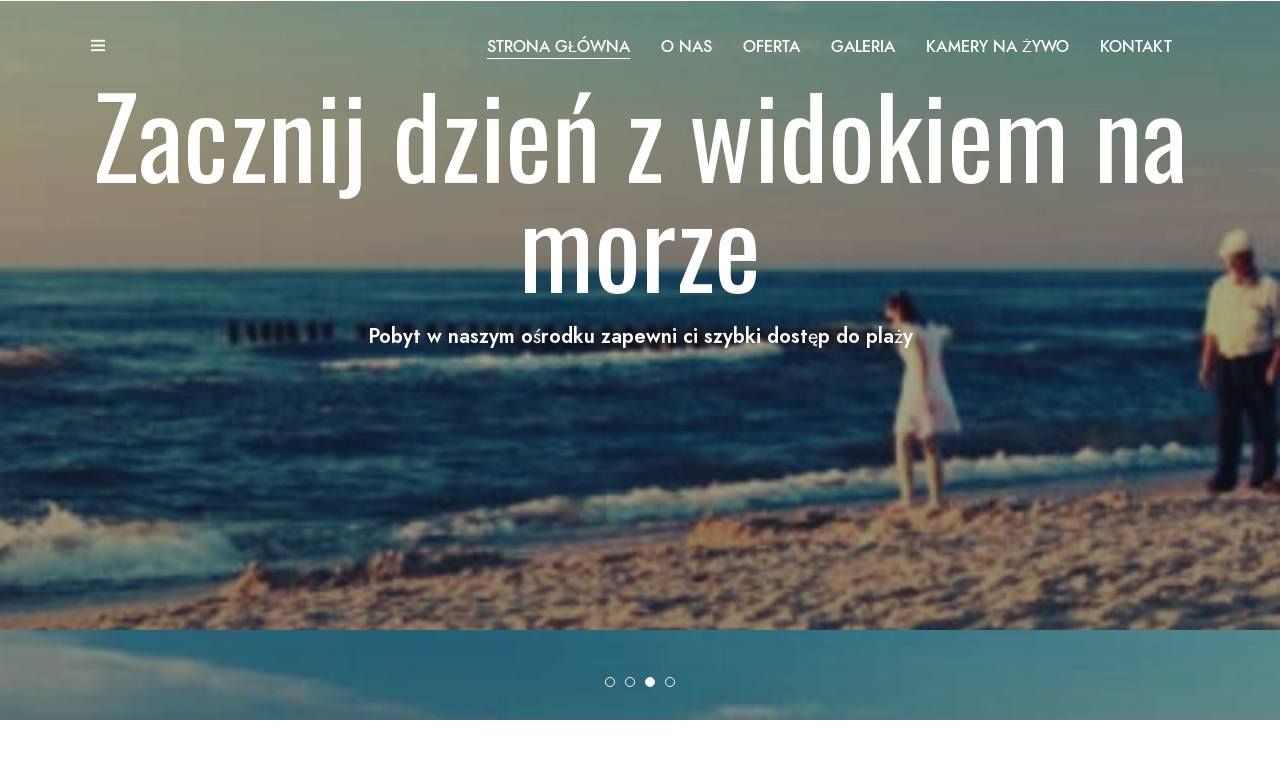

--- FILE ---
content_type: text/html; charset=UTF-8
request_url: https://dwewa.pl/?arcacea%2FPtf4K8f4K8_htm
body_size: 30850
content:
<!DOCTYPE html>
<html dir="ltr" lang="pl-PL" prefix="og: https://ogp.me/ns#"  data-menu="centeralign3">
<head>

<link rel="profile" href="https://gmpg.org/xfn/11" />
<link rel="pingback" href="https://dwewa.pl/xmlrpc.php" />

 

<title>Strona Główna - &quot;DW EWA&quot;</title>
	<style>img:is([sizes="auto" i], [sizes^="auto," i]) { contain-intrinsic-size: 3000px 1500px }</style>
	
		<!-- All in One SEO 4.7.8 - aioseo.com -->
	<meta name="description" content="&quot;DW EWA&quot; w Sarbinowie Domki wypoczynkowe Zadzwoń i zarezerwuj pobyt Zacznij dzień z widokiem na morze Pobyt w naszym ośrodku zapewni ci szybki dostęp do plaży Odkryj urokliwe wybrzeże w Sarbinowie Zarezerwuj swój domek już dziś! Wakacje w Sarbinowie Wypocznij, zrelaksuj się i ciesz się urokami wybrzeża Bałtyku Zobacz Kamery Domki Wypoczynkowe EWA w Sarbinowie" />
	<meta name="robots" content="max-image-preview:large" />
	<link rel="canonical" href="https://dwewa.pl/" />
	<meta name="generator" content="All in One SEO (AIOSEO) 4.7.8" />
		<meta property="og:locale" content="pl_PL" />
		<meta property="og:site_name" content="&quot;DW EWA&quot; - Domki Wypoczynkowe Sarbinowo" />
		<meta property="og:type" content="website" />
		<meta property="og:title" content="Strona Główna - &quot;DW EWA&quot;" />
		<meta property="og:description" content="&quot;DW EWA&quot; w Sarbinowie Domki wypoczynkowe Zadzwoń i zarezerwuj pobyt Zacznij dzień z widokiem na morze Pobyt w naszym ośrodku zapewni ci szybki dostęp do plaży Odkryj urokliwe wybrzeże w Sarbinowie Zarezerwuj swój domek już dziś! Wakacje w Sarbinowie Wypocznij, zrelaksuj się i ciesz się urokami wybrzeża Bałtyku Zobacz Kamery Domki Wypoczynkowe EWA w Sarbinowie" />
		<meta property="og:url" content="https://dwewa.pl/" />
		<meta name="twitter:card" content="summary_large_image" />
		<meta name="twitter:title" content="Strona Główna - &quot;DW EWA&quot;" />
		<meta name="twitter:description" content="&quot;DW EWA&quot; w Sarbinowie Domki wypoczynkowe Zadzwoń i zarezerwuj pobyt Zacznij dzień z widokiem na morze Pobyt w naszym ośrodku zapewni ci szybki dostęp do plaży Odkryj urokliwe wybrzeże w Sarbinowie Zarezerwuj swój domek już dziś! Wakacje w Sarbinowie Wypocznij, zrelaksuj się i ciesz się urokami wybrzeża Bałtyku Zobacz Kamery Domki Wypoczynkowe EWA w Sarbinowie" />
		<script type="application/ld+json" class="aioseo-schema">
			{"@context":"https:\/\/schema.org","@graph":[{"@type":"BreadcrumbList","@id":"https:\/\/dwewa.pl\/#breadcrumblist","itemListElement":[{"@type":"ListItem","@id":"https:\/\/dwewa.pl\/#listItem","position":1,"name":"Dom"}]},{"@type":"Organization","@id":"https:\/\/dwewa.pl\/#organization","name":"Blog","description":"Domki Wypoczynkowe Sarbinowo","url":"https:\/\/dwewa.pl\/"},{"@type":"WebPage","@id":"https:\/\/dwewa.pl\/#webpage","url":"https:\/\/dwewa.pl\/","name":"Strona G\u0142\u00f3wna - \"DW EWA\"","description":"\"DW EWA\" w Sarbinowie Domki wypoczynkowe Zadzwo\u0144 i zarezerwuj pobyt Zacznij dzie\u0144 z widokiem na morze Pobyt w naszym o\u015brodku zapewni ci szybki dost\u0119p do pla\u017cy Odkryj urokliwe wybrze\u017ce w Sarbinowie Zarezerwuj sw\u00f3j domek ju\u017c dzi\u015b! Wakacje w Sarbinowie Wypocznij, zrelaksuj si\u0119 i ciesz si\u0119 urokami wybrze\u017ca Ba\u0142tyku Zobacz Kamery Domki Wypoczynkowe EWA w Sarbinowie","inLanguage":"pl-PL","isPartOf":{"@id":"https:\/\/dwewa.pl\/#website"},"breadcrumb":{"@id":"https:\/\/dwewa.pl\/#breadcrumblist"},"datePublished":"2018-06-25T05:31:02+00:00","dateModified":"2025-03-17T21:35:59+00:00"},{"@type":"WebSite","@id":"https:\/\/dwewa.pl\/#website","url":"https:\/\/dwewa.pl\/","name":"Blog","description":"Domki Wypoczynkowe Sarbinowo","inLanguage":"pl-PL","publisher":{"@id":"https:\/\/dwewa.pl\/#organization"},"potentialAction":{"@type":"SearchAction","target":{"@type":"EntryPoint","urlTemplate":"https:\/\/dwewa.pl\/?s={search_term_string}"},"query-input":"required name=search_term_string"}}]}
		</script>
		<!-- All in One SEO -->

<link href='https://fonts.gstatic.com' crossorigin rel='preconnect' />
<link rel="alternate" type="application/rss+xml" title="&quot;DW EWA&quot; &raquo; Kanał z wpisami" href="https://dwewa.pl/?feed=rss2" />
<link rel="alternate" type="application/rss+xml" title="&quot;DW EWA&quot; &raquo; Kanał z komentarzami" href="https://dwewa.pl/?feed=comments-rss2" />
<meta charset="UTF-8" /><meta name="viewport" content="width=device-width, initial-scale=1, maximum-scale=1" /><meta name="format-detection" content="telephone=no">		<!-- This site uses the Google Analytics by MonsterInsights plugin v9.2.4 - Using Analytics tracking - https://www.monsterinsights.com/ -->
		<!-- Note: MonsterInsights is not currently configured on this site. The site owner needs to authenticate with Google Analytics in the MonsterInsights settings panel. -->
					<!-- No tracking code set -->
				<!-- / Google Analytics by MonsterInsights -->
		<script type="text/javascript">
/* <![CDATA[ */
window._wpemojiSettings = {"baseUrl":"https:\/\/s.w.org\/images\/core\/emoji\/15.0.3\/72x72\/","ext":".png","svgUrl":"https:\/\/s.w.org\/images\/core\/emoji\/15.0.3\/svg\/","svgExt":".svg","source":{"concatemoji":"https:\/\/dwewa.pl\/wp-includes\/js\/wp-emoji-release.min.js?ver=40f01cc39cf419df71c7939893bca7ae"}};
/*! This file is auto-generated */
!function(i,n){var o,s,e;function c(e){try{var t={supportTests:e,timestamp:(new Date).valueOf()};sessionStorage.setItem(o,JSON.stringify(t))}catch(e){}}function p(e,t,n){e.clearRect(0,0,e.canvas.width,e.canvas.height),e.fillText(t,0,0);var t=new Uint32Array(e.getImageData(0,0,e.canvas.width,e.canvas.height).data),r=(e.clearRect(0,0,e.canvas.width,e.canvas.height),e.fillText(n,0,0),new Uint32Array(e.getImageData(0,0,e.canvas.width,e.canvas.height).data));return t.every(function(e,t){return e===r[t]})}function u(e,t,n){switch(t){case"flag":return n(e,"\ud83c\udff3\ufe0f\u200d\u26a7\ufe0f","\ud83c\udff3\ufe0f\u200b\u26a7\ufe0f")?!1:!n(e,"\ud83c\uddfa\ud83c\uddf3","\ud83c\uddfa\u200b\ud83c\uddf3")&&!n(e,"\ud83c\udff4\udb40\udc67\udb40\udc62\udb40\udc65\udb40\udc6e\udb40\udc67\udb40\udc7f","\ud83c\udff4\u200b\udb40\udc67\u200b\udb40\udc62\u200b\udb40\udc65\u200b\udb40\udc6e\u200b\udb40\udc67\u200b\udb40\udc7f");case"emoji":return!n(e,"\ud83d\udc26\u200d\u2b1b","\ud83d\udc26\u200b\u2b1b")}return!1}function f(e,t,n){var r="undefined"!=typeof WorkerGlobalScope&&self instanceof WorkerGlobalScope?new OffscreenCanvas(300,150):i.createElement("canvas"),a=r.getContext("2d",{willReadFrequently:!0}),o=(a.textBaseline="top",a.font="600 32px Arial",{});return e.forEach(function(e){o[e]=t(a,e,n)}),o}function t(e){var t=i.createElement("script");t.src=e,t.defer=!0,i.head.appendChild(t)}"undefined"!=typeof Promise&&(o="wpEmojiSettingsSupports",s=["flag","emoji"],n.supports={everything:!0,everythingExceptFlag:!0},e=new Promise(function(e){i.addEventListener("DOMContentLoaded",e,{once:!0})}),new Promise(function(t){var n=function(){try{var e=JSON.parse(sessionStorage.getItem(o));if("object"==typeof e&&"number"==typeof e.timestamp&&(new Date).valueOf()<e.timestamp+604800&&"object"==typeof e.supportTests)return e.supportTests}catch(e){}return null}();if(!n){if("undefined"!=typeof Worker&&"undefined"!=typeof OffscreenCanvas&&"undefined"!=typeof URL&&URL.createObjectURL&&"undefined"!=typeof Blob)try{var e="postMessage("+f.toString()+"("+[JSON.stringify(s),u.toString(),p.toString()].join(",")+"));",r=new Blob([e],{type:"text/javascript"}),a=new Worker(URL.createObjectURL(r),{name:"wpTestEmojiSupports"});return void(a.onmessage=function(e){c(n=e.data),a.terminate(),t(n)})}catch(e){}c(n=f(s,u,p))}t(n)}).then(function(e){for(var t in e)n.supports[t]=e[t],n.supports.everything=n.supports.everything&&n.supports[t],"flag"!==t&&(n.supports.everythingExceptFlag=n.supports.everythingExceptFlag&&n.supports[t]);n.supports.everythingExceptFlag=n.supports.everythingExceptFlag&&!n.supports.flag,n.DOMReady=!1,n.readyCallback=function(){n.DOMReady=!0}}).then(function(){return e}).then(function(){var e;n.supports.everything||(n.readyCallback(),(e=n.source||{}).concatemoji?t(e.concatemoji):e.wpemoji&&e.twemoji&&(t(e.twemoji),t(e.wpemoji)))}))}((window,document),window._wpemojiSettings);
/* ]]> */
</script>
<style id='wp-emoji-styles-inline-css' type='text/css'>

	img.wp-smiley, img.emoji {
		display: inline !important;
		border: none !important;
		box-shadow: none !important;
		height: 1em !important;
		width: 1em !important;
		margin: 0 0.07em !important;
		vertical-align: -0.1em !important;
		background: none !important;
		padding: 0 !important;
	}
</style>
<style id='classic-theme-styles-inline-css' type='text/css'>
/*! This file is auto-generated */
.wp-block-button__link{color:#fff;background-color:#32373c;border-radius:9999px;box-shadow:none;text-decoration:none;padding:calc(.667em + 2px) calc(1.333em + 2px);font-size:1.125em}.wp-block-file__button{background:#32373c;color:#fff;text-decoration:none}
</style>
<style id='global-styles-inline-css' type='text/css'>
:root{--wp--preset--aspect-ratio--square: 1;--wp--preset--aspect-ratio--4-3: 4/3;--wp--preset--aspect-ratio--3-4: 3/4;--wp--preset--aspect-ratio--3-2: 3/2;--wp--preset--aspect-ratio--2-3: 2/3;--wp--preset--aspect-ratio--16-9: 16/9;--wp--preset--aspect-ratio--9-16: 9/16;--wp--preset--color--black: #000000;--wp--preset--color--cyan-bluish-gray: #abb8c3;--wp--preset--color--white: #ffffff;--wp--preset--color--pale-pink: #f78da7;--wp--preset--color--vivid-red: #cf2e2e;--wp--preset--color--luminous-vivid-orange: #ff6900;--wp--preset--color--luminous-vivid-amber: #fcb900;--wp--preset--color--light-green-cyan: #7bdcb5;--wp--preset--color--vivid-green-cyan: #00d084;--wp--preset--color--pale-cyan-blue: #8ed1fc;--wp--preset--color--vivid-cyan-blue: #0693e3;--wp--preset--color--vivid-purple: #9b51e0;--wp--preset--gradient--vivid-cyan-blue-to-vivid-purple: linear-gradient(135deg,rgba(6,147,227,1) 0%,rgb(155,81,224) 100%);--wp--preset--gradient--light-green-cyan-to-vivid-green-cyan: linear-gradient(135deg,rgb(122,220,180) 0%,rgb(0,208,130) 100%);--wp--preset--gradient--luminous-vivid-amber-to-luminous-vivid-orange: linear-gradient(135deg,rgba(252,185,0,1) 0%,rgba(255,105,0,1) 100%);--wp--preset--gradient--luminous-vivid-orange-to-vivid-red: linear-gradient(135deg,rgba(255,105,0,1) 0%,rgb(207,46,46) 100%);--wp--preset--gradient--very-light-gray-to-cyan-bluish-gray: linear-gradient(135deg,rgb(238,238,238) 0%,rgb(169,184,195) 100%);--wp--preset--gradient--cool-to-warm-spectrum: linear-gradient(135deg,rgb(74,234,220) 0%,rgb(151,120,209) 20%,rgb(207,42,186) 40%,rgb(238,44,130) 60%,rgb(251,105,98) 80%,rgb(254,248,76) 100%);--wp--preset--gradient--blush-light-purple: linear-gradient(135deg,rgb(255,206,236) 0%,rgb(152,150,240) 100%);--wp--preset--gradient--blush-bordeaux: linear-gradient(135deg,rgb(254,205,165) 0%,rgb(254,45,45) 50%,rgb(107,0,62) 100%);--wp--preset--gradient--luminous-dusk: linear-gradient(135deg,rgb(255,203,112) 0%,rgb(199,81,192) 50%,rgb(65,88,208) 100%);--wp--preset--gradient--pale-ocean: linear-gradient(135deg,rgb(255,245,203) 0%,rgb(182,227,212) 50%,rgb(51,167,181) 100%);--wp--preset--gradient--electric-grass: linear-gradient(135deg,rgb(202,248,128) 0%,rgb(113,206,126) 100%);--wp--preset--gradient--midnight: linear-gradient(135deg,rgb(2,3,129) 0%,rgb(40,116,252) 100%);--wp--preset--font-size--small: 13px;--wp--preset--font-size--medium: 20px;--wp--preset--font-size--large: 36px;--wp--preset--font-size--x-large: 42px;--wp--preset--font-family--inter: "Inter", sans-serif;--wp--preset--font-family--cardo: Cardo;--wp--preset--spacing--20: 0.44rem;--wp--preset--spacing--30: 0.67rem;--wp--preset--spacing--40: 1rem;--wp--preset--spacing--50: 1.5rem;--wp--preset--spacing--60: 2.25rem;--wp--preset--spacing--70: 3.38rem;--wp--preset--spacing--80: 5.06rem;--wp--preset--shadow--natural: 6px 6px 9px rgba(0, 0, 0, 0.2);--wp--preset--shadow--deep: 12px 12px 50px rgba(0, 0, 0, 0.4);--wp--preset--shadow--sharp: 6px 6px 0px rgba(0, 0, 0, 0.2);--wp--preset--shadow--outlined: 6px 6px 0px -3px rgba(255, 255, 255, 1), 6px 6px rgba(0, 0, 0, 1);--wp--preset--shadow--crisp: 6px 6px 0px rgba(0, 0, 0, 1);}:where(.is-layout-flex){gap: 0.5em;}:where(.is-layout-grid){gap: 0.5em;}body .is-layout-flex{display: flex;}.is-layout-flex{flex-wrap: wrap;align-items: center;}.is-layout-flex > :is(*, div){margin: 0;}body .is-layout-grid{display: grid;}.is-layout-grid > :is(*, div){margin: 0;}:where(.wp-block-columns.is-layout-flex){gap: 2em;}:where(.wp-block-columns.is-layout-grid){gap: 2em;}:where(.wp-block-post-template.is-layout-flex){gap: 1.25em;}:where(.wp-block-post-template.is-layout-grid){gap: 1.25em;}.has-black-color{color: var(--wp--preset--color--black) !important;}.has-cyan-bluish-gray-color{color: var(--wp--preset--color--cyan-bluish-gray) !important;}.has-white-color{color: var(--wp--preset--color--white) !important;}.has-pale-pink-color{color: var(--wp--preset--color--pale-pink) !important;}.has-vivid-red-color{color: var(--wp--preset--color--vivid-red) !important;}.has-luminous-vivid-orange-color{color: var(--wp--preset--color--luminous-vivid-orange) !important;}.has-luminous-vivid-amber-color{color: var(--wp--preset--color--luminous-vivid-amber) !important;}.has-light-green-cyan-color{color: var(--wp--preset--color--light-green-cyan) !important;}.has-vivid-green-cyan-color{color: var(--wp--preset--color--vivid-green-cyan) !important;}.has-pale-cyan-blue-color{color: var(--wp--preset--color--pale-cyan-blue) !important;}.has-vivid-cyan-blue-color{color: var(--wp--preset--color--vivid-cyan-blue) !important;}.has-vivid-purple-color{color: var(--wp--preset--color--vivid-purple) !important;}.has-black-background-color{background-color: var(--wp--preset--color--black) !important;}.has-cyan-bluish-gray-background-color{background-color: var(--wp--preset--color--cyan-bluish-gray) !important;}.has-white-background-color{background-color: var(--wp--preset--color--white) !important;}.has-pale-pink-background-color{background-color: var(--wp--preset--color--pale-pink) !important;}.has-vivid-red-background-color{background-color: var(--wp--preset--color--vivid-red) !important;}.has-luminous-vivid-orange-background-color{background-color: var(--wp--preset--color--luminous-vivid-orange) !important;}.has-luminous-vivid-amber-background-color{background-color: var(--wp--preset--color--luminous-vivid-amber) !important;}.has-light-green-cyan-background-color{background-color: var(--wp--preset--color--light-green-cyan) !important;}.has-vivid-green-cyan-background-color{background-color: var(--wp--preset--color--vivid-green-cyan) !important;}.has-pale-cyan-blue-background-color{background-color: var(--wp--preset--color--pale-cyan-blue) !important;}.has-vivid-cyan-blue-background-color{background-color: var(--wp--preset--color--vivid-cyan-blue) !important;}.has-vivid-purple-background-color{background-color: var(--wp--preset--color--vivid-purple) !important;}.has-black-border-color{border-color: var(--wp--preset--color--black) !important;}.has-cyan-bluish-gray-border-color{border-color: var(--wp--preset--color--cyan-bluish-gray) !important;}.has-white-border-color{border-color: var(--wp--preset--color--white) !important;}.has-pale-pink-border-color{border-color: var(--wp--preset--color--pale-pink) !important;}.has-vivid-red-border-color{border-color: var(--wp--preset--color--vivid-red) !important;}.has-luminous-vivid-orange-border-color{border-color: var(--wp--preset--color--luminous-vivid-orange) !important;}.has-luminous-vivid-amber-border-color{border-color: var(--wp--preset--color--luminous-vivid-amber) !important;}.has-light-green-cyan-border-color{border-color: var(--wp--preset--color--light-green-cyan) !important;}.has-vivid-green-cyan-border-color{border-color: var(--wp--preset--color--vivid-green-cyan) !important;}.has-pale-cyan-blue-border-color{border-color: var(--wp--preset--color--pale-cyan-blue) !important;}.has-vivid-cyan-blue-border-color{border-color: var(--wp--preset--color--vivid-cyan-blue) !important;}.has-vivid-purple-border-color{border-color: var(--wp--preset--color--vivid-purple) !important;}.has-vivid-cyan-blue-to-vivid-purple-gradient-background{background: var(--wp--preset--gradient--vivid-cyan-blue-to-vivid-purple) !important;}.has-light-green-cyan-to-vivid-green-cyan-gradient-background{background: var(--wp--preset--gradient--light-green-cyan-to-vivid-green-cyan) !important;}.has-luminous-vivid-amber-to-luminous-vivid-orange-gradient-background{background: var(--wp--preset--gradient--luminous-vivid-amber-to-luminous-vivid-orange) !important;}.has-luminous-vivid-orange-to-vivid-red-gradient-background{background: var(--wp--preset--gradient--luminous-vivid-orange-to-vivid-red) !important;}.has-very-light-gray-to-cyan-bluish-gray-gradient-background{background: var(--wp--preset--gradient--very-light-gray-to-cyan-bluish-gray) !important;}.has-cool-to-warm-spectrum-gradient-background{background: var(--wp--preset--gradient--cool-to-warm-spectrum) !important;}.has-blush-light-purple-gradient-background{background: var(--wp--preset--gradient--blush-light-purple) !important;}.has-blush-bordeaux-gradient-background{background: var(--wp--preset--gradient--blush-bordeaux) !important;}.has-luminous-dusk-gradient-background{background: var(--wp--preset--gradient--luminous-dusk) !important;}.has-pale-ocean-gradient-background{background: var(--wp--preset--gradient--pale-ocean) !important;}.has-electric-grass-gradient-background{background: var(--wp--preset--gradient--electric-grass) !important;}.has-midnight-gradient-background{background: var(--wp--preset--gradient--midnight) !important;}.has-small-font-size{font-size: var(--wp--preset--font-size--small) !important;}.has-medium-font-size{font-size: var(--wp--preset--font-size--medium) !important;}.has-large-font-size{font-size: var(--wp--preset--font-size--large) !important;}.has-x-large-font-size{font-size: var(--wp--preset--font-size--x-large) !important;}
:where(.wp-block-post-template.is-layout-flex){gap: 1.25em;}:where(.wp-block-post-template.is-layout-grid){gap: 1.25em;}
:where(.wp-block-columns.is-layout-flex){gap: 2em;}:where(.wp-block-columns.is-layout-grid){gap: 2em;}
:root :where(.wp-block-pullquote){font-size: 1.5em;line-height: 1.6;}
</style>
<link rel='stylesheet' id='contact-form-7-css' href='https://dwewa.pl/wp-content/plugins/contact-form-7/includes/css/styles.css?ver=6.0.3' type='text/css' media='all' />
<link rel='stylesheet' id='mphb-kbwood-datepick-css-css' href='https://dwewa.pl/wp-content/plugins/motopress-hotel-booking/vendors/kbwood/datepick/jquery.datepick.css?ver=4.5.1' type='text/css' media='all' />
<link rel='stylesheet' id='mphb-kbwood-datepick-theme-css' href='https://dwewa.pl/wp-content/plugins/motopress-hotel-booking/assets/css/datepick-themes/mphb-datepicker-minimal.css?ver=4.5.1' type='text/css' media='all' />
<link rel='stylesheet' id='mphb-css' href='https://dwewa.pl/wp-content/plugins/motopress-hotel-booking/assets/css/mphb.min.css?ver=4.5.1' type='text/css' media='all' />
<link rel='stylesheet' id='woocommerce-layout-css' href='https://dwewa.pl/wp-content/plugins/woocommerce/assets/css/woocommerce-layout.css?ver=9.6.0' type='text/css' media='all' />
<link rel='stylesheet' id='woocommerce-smallscreen-css' href='https://dwewa.pl/wp-content/plugins/woocommerce/assets/css/woocommerce-smallscreen.css?ver=9.6.0' type='text/css' media='only screen and (max-width: 768px)' />
<link rel='stylesheet' id='woocommerce-general-css' href='https://dwewa.pl/wp-content/plugins/woocommerce/assets/css/woocommerce.css?ver=9.6.0' type='text/css' media='all' />
<style id='woocommerce-inline-inline-css' type='text/css'>
.woocommerce form .form-row .required { visibility: visible; }
</style>
<link rel='stylesheet' id='jquery-ui-custom-css' href='https://dwewa.pl/wp-content/plugins/zm-ajax-login-register/assets/jquery-ui.css?ver=40f01cc39cf419df71c7939893bca7ae' type='text/css' media='all' />
<link rel='stylesheet' id='ajax-login-register-style-css' href='https://dwewa.pl/wp-content/plugins/zm-ajax-login-register/assets/style.css?ver=40f01cc39cf419df71c7939893bca7ae' type='text/css' media='all' />
<link rel='stylesheet' id='dashicons-css' href='https://dwewa.pl/wp-includes/css/dashicons.min.css?ver=40f01cc39cf419df71c7939893bca7ae' type='text/css' media='all' />
<link rel='stylesheet' id='mphb-reviews-css' href='https://dwewa.pl/wp-content/plugins/mphb-reviews/assets/css/frontend.css?ver=1.2.6' type='text/css' media='all' />
<link rel='stylesheet' id='brands-styles-css' href='https://dwewa.pl/wp-content/plugins/woocommerce/assets/css/brands.css?ver=9.6.0' type='text/css' media='all' />
<link rel='stylesheet' id='hoteller-reset-css-css' href='https://dwewa.pl/wp-content/themes/hoteller/css/core/reset.css?ver=40f01cc39cf419df71c7939893bca7ae' type='text/css' media='all' />
<link rel='stylesheet' id='hoteller-wordpress-css-css' href='https://dwewa.pl/wp-content/themes/hoteller/css/core/wordpress.css?ver=40f01cc39cf419df71c7939893bca7ae' type='text/css' media='all' />
<link rel='stylesheet' id='hoteller-screen-css' href='https://dwewa.pl/wp-content/themes/hoteller/css/core/screen.css?ver=40f01cc39cf419df71c7939893bca7ae' type='text/css' media='all' />
<style id='hoteller-screen-inline-css' type='text/css'>

                	@font-face {
	                	font-family: "Renner";
	                	src: url(https://dwewa.pl/wp-content/themes/hoteller/fonts/renner-medium-webfont.woff) format("woff");
	                }
                
                	@font-face {
	                	font-family: "hk_groteskmedium";
	                	src: url(https://dwewa.pl/wp-content/themes/hoteller/fonts/hkgrotesk-medium-webfont.woff) format("woff");
	                }
                
                	@font-face {
	                	font-family: "Reforma1969";
	                	src: url(https://dwewa.pl/wp-content/themes/hoteller/fonts/Reforma1969-Blanca.woff) format("woff");
	                }
                
</style>
<link rel='stylesheet' id='modulobox-css' href='https://dwewa.pl/wp-content/themes/hoteller/css/modulobox.css?ver=40f01cc39cf419df71c7939893bca7ae' type='text/css' media='all' />
<link rel='stylesheet' id='fontawesome-css' href='https://dwewa.pl/wp-content/themes/hoteller/css/font-awesome.min.css?ver=40f01cc39cf419df71c7939893bca7ae' type='text/css' media='all' />
<link rel='stylesheet' id='themify-icons-css' href='https://dwewa.pl/wp-content/themes/hoteller/css/themify-icons.css?ver=6.3.9' type='text/css' media='all' />
<link rel='stylesheet' id='elementor-icons-css' href='https://dwewa.pl/wp-content/plugins/elementor/assets/lib/eicons/css/elementor-icons.min.css?ver=5.35.0' type='text/css' media='all' />
<link rel='stylesheet' id='elementor-frontend-css' href='https://dwewa.pl/wp-content/plugins/elementor/assets/css/frontend.min.css?ver=3.27.2' type='text/css' media='all' />
<link rel='stylesheet' id='elementor-post-7-css' href='https://dwewa.pl/wp-content/uploads/elementor/css/post-7.css?ver=1742319555' type='text/css' media='all' />
<link rel='stylesheet' id='swiper-css' href='https://dwewa.pl/wp-content/plugins/elementor/assets/lib/swiper/v8/css/swiper.min.css?ver=8.4.5' type='text/css' media='all' />
<link rel='stylesheet' id='animatedheadline-css' href='https://dwewa.pl/wp-content/plugins/hoteller-elementor/assets/css/animatedheadline.css?ver=40f01cc39cf419df71c7939893bca7ae' type='text/css' media='all' />
<link rel='stylesheet' id='justifiedGallery-css' href='https://dwewa.pl/wp-content/plugins/hoteller-elementor/assets/css/justifiedGallery.css?ver=40f01cc39cf419df71c7939893bca7ae' type='text/css' media='all' />
<link rel='stylesheet' id='flickity-css' href='https://dwewa.pl/wp-content/plugins/hoteller-elementor/assets/css/flickity.css?ver=40f01cc39cf419df71c7939893bca7ae' type='text/css' media='all' />
<link rel='stylesheet' id='owl-carousel-theme-css' href='https://dwewa.pl/wp-content/plugins/hoteller-elementor/assets/css/owl.theme.default.min.css?ver=40f01cc39cf419df71c7939893bca7ae' type='text/css' media='all' />
<link rel='stylesheet' id='hoteller-elementor-css' href='https://dwewa.pl/wp-content/plugins/hoteller-elementor/assets/css/hoteller-elementor.css?ver=40f01cc39cf419df71c7939893bca7ae' type='text/css' media='all' />
<link rel='stylesheet' id='hoteller-elementor-responsive-css' href='https://dwewa.pl/wp-content/plugins/hoteller-elementor/assets/css/hoteller-elementor-responsive.css?ver=40f01cc39cf419df71c7939893bca7ae' type='text/css' media='all' />
<link rel='stylesheet' id='e-animation-headShake-css' href='https://dwewa.pl/wp-content/plugins/elementor/assets/lib/animations/styles/headShake.min.css?ver=3.27.2' type='text/css' media='all' />
<link rel='stylesheet' id='e-animation-shake-css' href='https://dwewa.pl/wp-content/plugins/elementor/assets/lib/animations/styles/shake.min.css?ver=3.27.2' type='text/css' media='all' />
<link rel='stylesheet' id='e-animation-bounceIn-css' href='https://dwewa.pl/wp-content/plugins/elementor/assets/lib/animations/styles/bounceIn.min.css?ver=3.27.2' type='text/css' media='all' />
<link rel='stylesheet' id='widget-divider-css' href='https://dwewa.pl/wp-content/plugins/elementor/assets/css/widget-divider.min.css?ver=3.27.2' type='text/css' media='all' />
<link rel='stylesheet' id='e-animation-tada-css' href='https://dwewa.pl/wp-content/plugins/elementor/assets/lib/animations/styles/tada.min.css?ver=3.27.2' type='text/css' media='all' />
<link rel='stylesheet' id='widget-heading-css' href='https://dwewa.pl/wp-content/plugins/elementor/assets/css/widget-heading.min.css?ver=3.27.2' type='text/css' media='all' />
<link rel='stylesheet' id='e-animation-jello-css' href='https://dwewa.pl/wp-content/plugins/elementor/assets/lib/animations/styles/jello.min.css?ver=3.27.2' type='text/css' media='all' />
<link rel='stylesheet' id='widget-text-editor-css' href='https://dwewa.pl/wp-content/plugins/elementor/assets/css/widget-text-editor.min.css?ver=3.27.2' type='text/css' media='all' />
<link rel='stylesheet' id='e-animation-rubberBand-css' href='https://dwewa.pl/wp-content/plugins/elementor/assets/lib/animations/styles/rubberBand.min.css?ver=3.27.2' type='text/css' media='all' />
<link rel='stylesheet' id='widget-image-css' href='https://dwewa.pl/wp-content/plugins/elementor/assets/css/widget-image.min.css?ver=3.27.2' type='text/css' media='all' />
<link rel='stylesheet' id='e-animation-lightSpeedIn-css' href='https://dwewa.pl/wp-content/plugins/elementor/assets/lib/animations/styles/lightSpeedIn.min.css?ver=3.27.2' type='text/css' media='all' />
<link rel='stylesheet' id='e-animation-fadeInDown-css' href='https://dwewa.pl/wp-content/plugins/elementor/assets/lib/animations/styles/fadeInDown.min.css?ver=3.27.2' type='text/css' media='all' />
<link rel='stylesheet' id='e-animation-fadeIn-css' href='https://dwewa.pl/wp-content/plugins/elementor/assets/lib/animations/styles/fadeIn.min.css?ver=3.27.2' type='text/css' media='all' />
<link rel='stylesheet' id='e-animation-shrink-css' href='https://dwewa.pl/wp-content/plugins/elementor/assets/lib/animations/styles/e-animation-shrink.min.css?ver=3.27.2' type='text/css' media='all' />
<link rel='stylesheet' id='elementor-post-662-css' href='https://dwewa.pl/wp-content/uploads/elementor/css/post-662.css?ver=1742319556' type='text/css' media='all' />
<link rel='stylesheet' id='hoteller-script-responsive-css-css' href='https://dwewa.pl/wp-content/themes/hoteller/css/core/responsive.css?ver=40f01cc39cf419df71c7939893bca7ae' type='text/css' media='all' />
<style id='hoteller-script-responsive-css-inline-css' type='text/css'>

		@keyframes fadeInUp {
		    0% {
		    	opacity: 0;
		    	transform: translateY(10%);
		    }
		    100% {
		    	opacity: 1;
		    	transform: translateY(0%);
		    }	
		}
		
		@keyframes fadeInDown {
		    0% {
		    	opacity: 0;
		    	transform: translateY(-10%);
		    }
		    100% {
		    	opacity: 1;
		    	transform: translateY(0%);
		    }	
		}
		
		@keyframes fadeInLeft {
		    0% {
		    	opacity: 0;
		    	transform: translateX(10%);
		    }
		    100% {
		    	opacity: 1;
		    	transform: translateX(0%);
		    }	
		}
		
		@keyframes fadeInRight {
		    0% {
		    	opacity: 0;
		    	transform: translateX(-10%);
		    }
		    100% {
		    	opacity: 1;
		    	transform: translateX(0%);
		    }	
		}
		
		#page_caption .page_title_wrapper .page_title_inner .themegoods-step:nth-child(1):before {
		  content: "Select Date";
		}
		#page_caption .page_title_wrapper .page_title_inner .themegoods-step:nth-child(2):before {
		  content: "Search Results";
		}
		#page_caption .page_title_wrapper .page_title_inner .themegoods-step:nth-child(3):before {
		  content: "Booking Details";
		}
		#page_caption .page_title_wrapper .page_title_inner .themegoods-step:nth-child(4):before {
		  content: "Booking Confirmed";
		}
	
</style>
<link rel='stylesheet' id='google-fonts-1-css' href='https://fonts.googleapis.com/css?family=Roboto%3A100%2C100italic%2C200%2C200italic%2C300%2C300italic%2C400%2C400italic%2C500%2C500italic%2C600%2C600italic%2C700%2C700italic%2C800%2C800italic%2C900%2C900italic%7CRoboto+Slab%3A100%2C100italic%2C200%2C200italic%2C300%2C300italic%2C400%2C400italic%2C500%2C500italic%2C600%2C600italic%2C700%2C700italic%2C800%2C800italic%2C900%2C900italic%7COswald%3A100%2C100italic%2C200%2C200italic%2C300%2C300italic%2C400%2C400italic%2C500%2C500italic%2C600%2C600italic%2C700%2C700italic%2C800%2C800italic%2C900%2C900italic%7CJost%3A100%2C100italic%2C200%2C200italic%2C300%2C300italic%2C400%2C400italic%2C500%2C500italic%2C600%2C600italic%2C700%2C700italic%2C800%2C800italic%2C900%2C900italic&#038;display=swap&#038;subset=latin-ext&#038;ver=6.7.1' type='text/css' media='all' />
<link rel='stylesheet' id='elementor-icons-shared-0-css' href='https://dwewa.pl/wp-content/plugins/elementor/assets/lib/font-awesome/css/fontawesome.min.css?ver=5.15.3' type='text/css' media='all' />
<link rel='stylesheet' id='elementor-icons-fa-solid-css' href='https://dwewa.pl/wp-content/plugins/elementor/assets/lib/font-awesome/css/solid.min.css?ver=5.15.3' type='text/css' media='all' />
<link rel='stylesheet' id='elementor-icons-fa-brands-css' href='https://dwewa.pl/wp-content/plugins/elementor/assets/lib/font-awesome/css/brands.min.css?ver=5.15.3' type='text/css' media='all' />
<link rel='stylesheet' id='elementor-icons-fa-regular-css' href='https://dwewa.pl/wp-content/plugins/elementor/assets/lib/font-awesome/css/regular.min.css?ver=5.15.3' type='text/css' media='all' />
<link rel="preconnect" href="https://fonts.gstatic.com/" crossorigin><script type="text/javascript" async src="https://dwewa.pl/wp-content/plugins/burst-statistics/helpers/timeme/timeme.min.js?ver=1.7.3" id="burst-timeme-js"></script>
<script type="text/javascript" src="https://dwewa.pl/wp-includes/js/dist/hooks.min.js?ver=4d63a3d491d11ffd8ac6" id="wp-hooks-js"></script>
<script type="text/javascript" src="https://dwewa.pl/wp-includes/js/dist/i18n.min.js?ver=5e580eb46a90c2b997e6" id="wp-i18n-js"></script>
<script type="text/javascript" id="wp-i18n-js-after">
/* <![CDATA[ */
wp.i18n.setLocaleData( { 'text direction\u0004ltr': [ 'ltr' ] } );
/* ]]> */
</script>
<script type="text/javascript" src="https://dwewa.pl/wp-includes/js/dist/vendor/wp-polyfill.min.js?ver=3.15.0" id="wp-polyfill-js"></script>
<script type="text/javascript" src="https://dwewa.pl/wp-includes/js/dist/url.min.js?ver=e87eb76272a3a08402d2" id="wp-url-js"></script>
<script type="text/javascript" id="wp-api-fetch-js-translations">
/* <![CDATA[ */
( function( domain, translations ) {
	var localeData = translations.locale_data[ domain ] || translations.locale_data.messages;
	localeData[""].domain = domain;
	wp.i18n.setLocaleData( localeData, domain );
} )( "default", {"translation-revision-date":"2025-02-10 11:19:42+0000","generator":"GlotPress\/4.0.1","domain":"messages","locale_data":{"messages":{"":{"domain":"messages","plural-forms":"nplurals=3; plural=(n == 1) ? 0 : ((n % 10 >= 2 && n % 10 <= 4 && (n % 100 < 12 || n % 100 > 14)) ? 1 : 2);","lang":"pl"},"You are probably offline.":["Prawdopodobnie jeste\u015b offline."],"Media upload failed. If this is a photo or a large image, please scale it down and try again.":["Nie uda\u0142o si\u0119 przes\u0142anie multimedi\u00f3w. Je\u015bli jest to zdj\u0119cie lub du\u017cy obrazek, prosz\u0119 je zmniejszy\u0107 i spr\u00f3bowa\u0107 ponownie."],"The response is not a valid JSON response.":["Odpowied\u017a nie jest prawid\u0142ow\u0105 odpowiedzi\u0105 JSON."],"An unknown error occurred.":["Wyst\u0105pi\u0142 nieznany b\u0142\u0105d."]}},"comment":{"reference":"wp-includes\/js\/dist\/api-fetch.js"}} );
/* ]]> */
</script>
<script type="text/javascript" src="https://dwewa.pl/wp-includes/js/dist/api-fetch.min.js?ver=d387b816bc1ed2042e28" id="wp-api-fetch-js"></script>
<script type="text/javascript" id="wp-api-fetch-js-after">
/* <![CDATA[ */
wp.apiFetch.use( wp.apiFetch.createRootURLMiddleware( "https://dwewa.pl/index.php?rest_route=/" ) );
wp.apiFetch.nonceMiddleware = wp.apiFetch.createNonceMiddleware( "71a119f717" );
wp.apiFetch.use( wp.apiFetch.nonceMiddleware );
wp.apiFetch.use( wp.apiFetch.mediaUploadMiddleware );
wp.apiFetch.nonceEndpoint = "https://dwewa.pl/wp-admin/admin-ajax.php?action=rest-nonce";
/* ]]> */
</script>
<script type="text/javascript" id="burst-js-extra">
/* <![CDATA[ */
var burst = {"cookie_retention_days":"30","beacon_url":"https:\/\/dwewa.pl\/wp-content\/plugins\/burst-statistics\/endpoint.php","options":{"beacon_enabled":0,"enable_cookieless_tracking":0,"enable_turbo_mode":0,"do_not_track":0,"track_url_change":0},"goals":[],"goals_script_url":"https:\/\/dwewa.pl\/wp-content\/plugins\/burst-statistics\/\/assets\/js\/build\/burst-goals.js?v=1.7.3"};
/* ]]> */
</script>
<script type="text/javascript" async src="https://dwewa.pl/wp-content/plugins/burst-statistics/assets/js/build/burst.min.js?ver=1.7.3" id="burst-js"></script>
<script type="text/javascript" src="https://dwewa.pl/wp-includes/js/jquery/jquery.min.js?ver=3.7.1" id="jquery-core-js"></script>
<script type="text/javascript" src="https://dwewa.pl/wp-includes/js/jquery/jquery-migrate.min.js?ver=3.4.1" id="jquery-migrate-js"></script>
<script type="text/javascript" src="https://dwewa.pl/wp-content/plugins/woocommerce/assets/js/jquery-blockui/jquery.blockUI.min.js?ver=2.7.0-wc.9.6.0" id="jquery-blockui-js" defer="defer" data-wp-strategy="defer"></script>
<script type="text/javascript" id="wc-add-to-cart-js-extra">
/* <![CDATA[ */
var wc_add_to_cart_params = {"ajax_url":"\/wp-admin\/admin-ajax.php","wc_ajax_url":"\/?wc-ajax=%%endpoint%%","i18n_view_cart":"Zobacz koszyk","cart_url":"https:\/\/dwewa.pl\/?page_id=20","is_cart":"","cart_redirect_after_add":"no"};
/* ]]> */
</script>
<script type="text/javascript" src="https://dwewa.pl/wp-content/plugins/woocommerce/assets/js/frontend/add-to-cart.min.js?ver=9.6.0" id="wc-add-to-cart-js" defer="defer" data-wp-strategy="defer"></script>
<script type="text/javascript" src="https://dwewa.pl/wp-content/plugins/woocommerce/assets/js/js-cookie/js.cookie.min.js?ver=2.1.4-wc.9.6.0" id="js-cookie-js" defer="defer" data-wp-strategy="defer"></script>
<script type="text/javascript" id="woocommerce-js-extra">
/* <![CDATA[ */
var woocommerce_params = {"ajax_url":"\/wp-admin\/admin-ajax.php","wc_ajax_url":"\/?wc-ajax=%%endpoint%%"};
/* ]]> */
</script>
<script type="text/javascript" src="https://dwewa.pl/wp-content/plugins/woocommerce/assets/js/frontend/woocommerce.min.js?ver=9.6.0" id="woocommerce-js" defer="defer" data-wp-strategy="defer"></script>
<script type="text/javascript" src="https://dwewa.pl/wp-includes/js/jquery/ui/core.min.js?ver=1.13.3" id="jquery-ui-core-js"></script>
<script type="text/javascript" src="https://dwewa.pl/wp-includes/js/jquery/ui/mouse.min.js?ver=1.13.3" id="jquery-ui-mouse-js"></script>
<script type="text/javascript" src="https://dwewa.pl/wp-includes/js/jquery/ui/resizable.min.js?ver=1.13.3" id="jquery-ui-resizable-js"></script>
<script type="text/javascript" src="https://dwewa.pl/wp-includes/js/jquery/ui/draggable.min.js?ver=1.13.3" id="jquery-ui-draggable-js"></script>
<script type="text/javascript" src="https://dwewa.pl/wp-includes/js/jquery/ui/controlgroup.min.js?ver=1.13.3" id="jquery-ui-controlgroup-js"></script>
<script type="text/javascript" src="https://dwewa.pl/wp-includes/js/jquery/ui/checkboxradio.min.js?ver=1.13.3" id="jquery-ui-checkboxradio-js"></script>
<script type="text/javascript" src="https://dwewa.pl/wp-includes/js/jquery/ui/button.min.js?ver=1.13.3" id="jquery-ui-button-js"></script>
<script type="text/javascript" src="https://dwewa.pl/wp-includes/js/jquery/ui/dialog.min.js?ver=1.13.3" id="jquery-ui-dialog-js"></script>
<script type="text/javascript" id="ajax-login-register-script-js-extra">
/* <![CDATA[ */
var _zm_alr_settings = {"ajaxurl":"https:\/\/dwewa.pl\/wp-admin\/admin-ajax.php","login_handle":".client_login_link","register_handle":"","redirect":"https:\/\/dwewa.pl\/","wp_logout_url":"https:\/\/dwewa.pl\/wp-login.php?action=logout&redirect_to=https%3A%2F%2Fdwewa.pl&_wpnonce=d7cc2b5c1e","logout_text":"Wyloguj si\u0119","close_text":"Zamknij","pre_load_forms":"zm_alr_misc_pre_load_no","logged_in_text":"Ju\u017c jeste\u015b zalogowana.","registered_text":"Jeste\u015b ju\u017c zarejestrowany","dialog_width":"265","dialog_height":"auto","dialog_position":{"my":"center top","at":"center top+5%","of":"body"}};
/* ]]> */
</script>
<script type="text/javascript" src="https://dwewa.pl/wp-content/plugins/zm-ajax-login-register/assets/scripts.js?ver=40f01cc39cf419df71c7939893bca7ae" id="ajax-login-register-script-js"></script>
<script type="text/javascript" src="https://dwewa.pl/wp-content/plugins/zm-ajax-login-register/assets/login.js?ver=40f01cc39cf419df71c7939893bca7ae" id="ajax-login-register-login-script-js"></script>
<script type="text/javascript" src="https://dwewa.pl/wp-content/plugins/zm-ajax-login-register/assets/register.js?ver=40f01cc39cf419df71c7939893bca7ae" id="ajax-login-register-register-script-js"></script>
<script type="text/javascript" src="https://dwewa.pl/wp-content/plugins/motopress-hotel-booking/vendors/jquery.serializeJSON/jquery.serializejson.min.js?ver=4.5.1" id="mphb-jquery-serialize-json-js"></script>
<link rel="https://api.w.org/" href="https://dwewa.pl/index.php?rest_route=/" /><link rel="alternate" title="JSON" type="application/json" href="https://dwewa.pl/index.php?rest_route=/wp/v2/pages/662" /><link rel="EditURI" type="application/rsd+xml" title="RSD" href="https://dwewa.pl/xmlrpc.php?rsd" />
<link rel="alternate" title="oEmbed (JSON)" type="application/json+oembed" href="https://dwewa.pl/index.php?rest_route=%2Foembed%2F1.0%2Fembed&#038;url=https%3A%2F%2Fdwewa.pl%2F" />
<link rel="alternate" title="oEmbed (XML)" type="text/xml+oembed" href="https://dwewa.pl/index.php?rest_route=%2Foembed%2F1.0%2Fembed&#038;url=https%3A%2F%2Fdwewa.pl%2F&#038;format=xml" />
	<noscript><style>.woocommerce-product-gallery{ opacity: 1 !important; }</style></noscript>
	<meta name="generator" content="Elementor 3.27.2; features: additional_custom_breakpoints; settings: css_print_method-external, google_font-enabled, font_display-swap">

        
    			<style>
				.e-con.e-parent:nth-of-type(n+4):not(.e-lazyloaded):not(.e-no-lazyload),
				.e-con.e-parent:nth-of-type(n+4):not(.e-lazyloaded):not(.e-no-lazyload) * {
					background-image: none !important;
				}
				@media screen and (max-height: 1024px) {
					.e-con.e-parent:nth-of-type(n+3):not(.e-lazyloaded):not(.e-no-lazyload),
					.e-con.e-parent:nth-of-type(n+3):not(.e-lazyloaded):not(.e-no-lazyload) * {
						background-image: none !important;
					}
				}
				@media screen and (max-height: 640px) {
					.e-con.e-parent:nth-of-type(n+2):not(.e-lazyloaded):not(.e-no-lazyload),
					.e-con.e-parent:nth-of-type(n+2):not(.e-lazyloaded):not(.e-no-lazyload) * {
						background-image: none !important;
					}
				}
			</style>
			<style class='wp-fonts-local' type='text/css'>
@font-face{font-family:Inter;font-style:normal;font-weight:300 900;font-display:fallback;src:url('https://dwewa.pl/wp-content/plugins/woocommerce/assets/fonts/Inter-VariableFont_slnt,wght.woff2') format('woff2');font-stretch:normal;}
@font-face{font-family:Cardo;font-style:normal;font-weight:400;font-display:fallback;src:url('https://dwewa.pl/wp-content/plugins/woocommerce/assets/fonts/cardo_normal_400.woff2') format('woff2');}
</style>
<link rel="icon" href="https://dwewa.pl/wp-content/uploads/2023/02/DW-EWA-3-100x100.png" sizes="32x32" />
<link rel="icon" href="https://dwewa.pl/wp-content/uploads/2023/02/DW-EWA-3-300x300.png" sizes="192x192" />
<link rel="apple-touch-icon" href="https://dwewa.pl/wp-content/uploads/2023/02/DW-EWA-3-300x300.png" />
<meta name="msapplication-TileImage" content="https://dwewa.pl/wp-content/uploads/2023/02/DW-EWA-3-300x300.png" />
		<style type="text/css" id="wp-custom-css">
			.post_navigation
{
	top: calc(50% + 60px);
}

@media only screen and (min-width: 960px) and (max-width: 1099px)
{	
	.elementor-662 .elementor-element.elementor-element-1f2468cb > .elementor-widget-container, .elementor-278 .elementor-element.elementor-element-0bb124a > .elementor-widget-container, .elementor-278 .elementor-element.elementor-element-4597bba > .elementor-widget-container, .elementor-544 .elementor-element.elementor-element-53b47a8c > .elementor-widget-container, .elementor-455 .elementor-element.elementor-element-d83e00e > .elementor-widget-container
	{
		margin: 0;
	}
}

@media only screen and (min-width: 768px) and (max-width: 960px) {
	.elementor-662 .elementor-element.elementor-element-1f2468cb > .elementor-widget-container, .elementor-278 .elementor-element.elementor-element-0bb124a > .elementor-widget-container, .elementor-278 .elementor-element.elementor-element-4597bba > .elementor-widget-container, .elementor-544 .elementor-element.elementor-element-53b47a8c > .elementor-widget-container, .elementor-455 .elementor-element.elementor-element-d83e00e > .elementor-widget-container
	{
		margin: 0;
	}
}

.demo_list {
	    float: left;
    width: 100%;
}

.purchase_theme_button .button
{
	font-weight: 400;
}		</style>
		<style id="kirki-inline-styles">.header_style_wrapper #logo_normal .logo_wrapper, .header_style_wrapper #logo_transparent .logo_wrapper{margin-top:7px;}#right_click_content{background:rgba(0, 0, 0, 0.5);color:#ffffff;}body, input[type=text], input[type=password], input[type=email], input[type=url], input[type=number], input[type=date], input[type=tel], input.wpcf7-text, .woocommerce table.cart td.actions .coupon .input-text, .woocommerce-page table.cart td.actions .coupon .input-text, .woocommerce #content table.cart td.actions .coupon .input-text, .woocommerce-page #content table.cart td.actions .coupon .input-text, select, input[type=submit], input[type=button], a.button, .button, body .ui-dialog[aria-describedby="ajax-login-register-login-dialog"] .form-wrapper input[type="submit"], body .ui-dialog[aria-describedby="ajax-login-register-dialog"] .form-wrapper input[type="submit"]{font-family:Jost;font-size:16px;font-weight:400;letter-spacing:0px;line-height:1.8;text-transform:none;}h1, h2, h3, h4, h5, h6, h7, .post_quote_title, strong[itemprop="author"], #page_content_wrapper .posts.blog li a, .page_content_wrapper .posts.blog li a, #filter_selected, blockquote, .sidebar_widget li.widget_products, #footer ul.sidebar_widget li ul.posts.blog li a, .woocommerce-page table.cart th, table.shop_table thead tr th, .testimonial_slider_content, .pagination, .pagination_detail, .pagination_detail, .comment-author cite{font-family:Oswald;font-weight:400;letter-spacing:0px;line-height:1.3;text-transform:none;}h1, h2, h3, h4, h5, h6, h7, .pagination_detail, .comment-author cite{font-style:normal;}h1{font-size:34px;}h2{font-size:28px;}h3{font-size:24px;}h4{font-size:20px;}h5{font-size:18px;}h6{font-size:16px;}body, #wrapper, #page_content_wrapper.fixed, #gallery_lightbox h2, .slider_wrapper .gallery_image_caption h2, #body_loading_screen, h3#reply-title span, .overlay_gallery_wrapper, .pagination a, .pagination span, #captcha-wrap .text-box input, .flex-direction-nav a, .blog_promo_title h6, #supersized li, #horizontal_gallery_wrapper .image_caption, body.tg_password_protected #page_content_wrapper .inner .inner_wrapper .sidebar_content, body .ui-dialog[aria-describedby="ajax-login-register-login-dialog"], body .ui-dialog[aria-describedby="ajax-login-register-dialog"]{background-color:#ffffff;}form.mphb_sc_checkout-form .mphb-reserve-rooms-details, #page_content_wrapper .sidebar .content .sidebar_widget li.widget.widget_mphb_search_availability_widget{background-color:#f9f9f9;}body, .pagination a, #gallery_lightbox h2, .slider_wrapper .gallery_image_caption h2, .post_info a, #page_content_wrapper.split #copyright, .page_content_wrapper.split #copyright, .ui-state-default a, .ui-state-default a:link, .ui-state-default a:visited, .readmore, .woocommerce-MyAccount-navigation ul a, .mphb-attribute-value a{color:#222222;}::selection{background-color:#222222;}::-webkit-input-placeholder{color:#222222;}::-moz-placeholder{color:#222222;}:-ms-input-placeholder{color:#222222;}a, .gallery_proof_filter ul li a{color:#222222;}.flex-control-paging li a.flex-active, .post_attribute a:before, #menu_wrapper .nav ul li a:before, #menu_wrapper div .nav li > a:before, .post_attribute a:before{background-color:#222222;}.flex-control-paging li a.flex-active, .image_boxed_wrapper:hover, .gallery_proof_filter ul li a.active, .gallery_proof_filter ul li a:hover{border-color:#222222;}a:hover, a:active, .post_info_comment a i, .woocommerce div.product .woocommerce-tabs ul.tabs li a:hover{color:#222222;}input[type=button]:hover, input[type=submit]:hover, a.button:hover, .button:hover, .button.submit, a.button.white:hover, .button.white:hover, a.button.white:active, .button.white:active{background:#222222;border-color:#2c4081;background-color:#2c4081;color:#ffffff;}h1, h2, h3, h4, h5, h6, h7, pre, code, tt, blockquote, .post_header h5 a, .post_header h3 a, .post_header.grid h6 a, .post_header.fullwidth h4 a, .post_header h5 a, blockquote, .site_loading_logo_item i, .ppb_subtitle, .woocommerce .woocommerce-ordering select, .woocommerce #page_content_wrapper a.button, .woocommerce.columns-4 ul.products li.product a.add_to_cart_button, .woocommerce.columns-4 ul.products li.product a.add_to_cart_button:hover, .ui-accordion .ui-accordion-header a, .tabs .ui-state-active a, body.woocommerce div.product .woocommerce-tabs ul.tabs li.active a, body.woocommerce-page div.product .woocommerce-tabs ul.tabs li.active a, body.woocommerce #content div.product .woocommerce-tabs ul.tabs li.active a, body.woocommerce-page #content div.product .woocommerce-tabs ul.tabs li.active a, .woocommerce div.product .woocommerce-tabs ul.tabs li a, .post_header h5 a, .post_header h6 a, .flex-direction-nav a:before, .social_share_button_wrapper .social_post_view .view_number, .social_share_button_wrapper .social_post_share_count .share_number, .portfolio_post_previous a, .portfolio_post_next a, #filter_selected, #autocomplete li strong, .themelink, body .ui-dialog[aria-describedby="ajax-login-register-login-dialog"] .ui-dialog-titlebar .ui-dialog-title, body .ui-dialog[aria-describedby="ajax-login-register-dialog"] .ui-dialog-titlebar .ui-dialog-title{color:#222222;}body.page.page-template-gallery-archive-split-screen-php #fp-nav li .active span, body.tax-gallerycat #fp-nav li .active span, body.page.page-template-portfolio-fullscreen-split-screen-php #fp-nav li .active span, body.page.tax-portfolioset #fp-nav li .active span, body.page.page-template-gallery-archive-split-screen-php #fp-nav ul li a span, body.tax-gallerycat #fp-nav ul li a span, body.page.page-template-portfolio-fullscreen-split-screen-php #fp-nav ul li a span, body.page.tax-portfolioset #fp-nav ul li a span{background-color:#222222;}#social_share_wrapper, hr, #social_share_wrapper, .post.type-post, .comment .right, .widget_tag_cloud div a, .meta-tags a, .tag_cloud a, #footer, #post_more_wrapper, #page_content_wrapper .inner .sidebar_content, #page_content_wrapper .inner .sidebar_content.left_sidebar, .ajax_close, .ajax_next, .ajax_prev, .portfolio_next, .portfolio_prev, .portfolio_next_prev_wrapper.video .portfolio_prev, .portfolio_next_prev_wrapper.video .portfolio_next, .separated, .blog_next_prev_wrapper, #post_more_wrapper h5, #ajax_portfolio_wrapper.hidding, #ajax_portfolio_wrapper.visible, .tabs.vertical .ui-tabs-panel, .ui-tabs.vertical.right .ui-tabs-nav li, .woocommerce div.product .woocommerce-tabs ul.tabs li, .woocommerce #content div.product .woocommerce-tabs ul.tabs li, .woocommerce-page div.product .woocommerce-tabs ul.tabs li, .woocommerce-page #content div.product .woocommerce-tabs ul.tabs li, .woocommerce div.product .woocommerce-tabs .panel, .woocommerce-page div.product .woocommerce-tabs .panel, .woocommerce #content div.product .woocommerce-tabs .panel, .woocommerce-page #content div.product .woocommerce-tabs .panel, .woocommerce table.shop_table, .woocommerce-page table.shop_table, .woocommerce .cart-collaterals .cart_totals, .woocommerce-page .cart-collaterals .cart_totals, .woocommerce .cart-collaterals .shipping_calculator, .woocommerce-page .cart-collaterals .shipping_calculator, .woocommerce .cart-collaterals .cart_totals tr td, .woocommerce .cart-collaterals .cart_totals tr th, .woocommerce-page .cart-collaterals .cart_totals tr td, .woocommerce-page .cart-collaterals .cart_totals tr th, table tr th, table tr td, .woocommerce #payment, .woocommerce-page #payment, .woocommerce #payment ul.payment_methods li, .woocommerce-page #payment ul.payment_methods li, .woocommerce #payment div.form-row, .woocommerce-page #payment div.form-row, .ui-tabs li:first-child, .ui-tabs .ui-tabs-nav li, .ui-tabs.vertical .ui-tabs-nav li, .ui-tabs.vertical.right .ui-tabs-nav li.ui-state-active, .ui-tabs.vertical .ui-tabs-nav li:last-child, #page_content_wrapper .inner .sidebar_wrapper ul.sidebar_widget li.widget_nav_menu ul.menu li.current-menu-item a, .page_content_wrapper .inner .sidebar_wrapper ul.sidebar_widget li.widget_nav_menu ul.menu li.current-menu-item a, .ui-accordion .ui-accordion-header, .ui-accordion .ui-accordion-content, #page_content_wrapper .sidebar .content .sidebar_widget li h2.widgettitle:before, h2.widgettitle:before, #autocomplete, .ppb_blog_minimal .one_third_bg, .tabs .ui-tabs-panel, .ui-tabs .ui-tabs-nav li, .ui-tabs li:first-child, .ui-tabs.vertical .ui-tabs-nav li:last-child, .woocommerce .woocommerce-ordering select, .woocommerce div.product .woocommerce-tabs ul.tabs li.active, .woocommerce-page div.product .woocommerce-tabs ul.tabs li.active, .woocommerce #content div.product .woocommerce-tabs ul.tabs li.active, .woocommerce-page #content div.product .woocommerce-tabs ul.tabs li.active, .woocommerce-page table.cart th, table.shop_table thead tr th, hr.title_break, .overlay_gallery_border, #page_content_wrapper.split #copyright, .page_content_wrapper.split #copyright, .post.type-post, .events.type-events, h5.event_title, .post_header h5.event_title, .client_archive_wrapper, #page_content_wrapper .sidebar .content .sidebar_widget li.widget, .page_content_wrapper .sidebar .content .sidebar_widget li.widget, hr.title_break.bold, blockquote, .social_share_button_wrapper, .social_share_button_wrapper, body:not(.single) .post_wrapper, .themeborder, #about_the_author, .related.products, form.mphb_sc_checkout-form .mphb-reserve-rooms-details .mphb-room-details, .room_grid2_action_wrapper .child_one_half.themeborder, .mphb-reserve-room-section, .room_grid_wrapper .room_grid_attr_wrapper .child_one_third{border-color:#999999;}input[type=text], input[type=password], input[type=email], input[type=url], input[type=tel], input[type=date], textarea, select, input[type=number]{font-family:Jost;font-size:16px;font-weight:400;letter-spacing:0px;line-height:1.8;text-transform:none;}input[type=text], input[type=password], input[type=email], input[type=url], input[type=tel], input[type=date], textarea, .widget_search form, select, .woocommerce div.product form.cart .variations select, .woocommerce-checkout .select2-container .select2-selection--single, .woocommerce form.checkout_coupon, .woocommerce form.login, .woocommerce form.register, .mphb_cb_checkout_form .mphb-gateways-list>li, .mphb_sc_checkout-form .mphb-gateways-list>li, input[type=number]{-webkit-border-radius:0px;-moz-border-radius:0px;border-radius:0px;}input[type=text], input[type=password], input[type=email], input[type=url], input[type=tel], input[type=date], textarea, select, .select2-container--default .select2-selection--single, .select2-dropdown, input[type=number]{background-color:#ffffff;}input[type=text], input[type=password], input[type=email], input[type=url], input[type=tel], input[type=date], textarea, select, .availability_search_wrapper .mphb_sc_search-wrapper .mphb_sc_search-adults:after, .availability_search_wrapper .mphb_sc_search-wrapper .mphb_sc_search-children:after, .mphb_sc_booking_form-wrapper .mphb-adults-wrapper:after, .mphb_sc_booking_form-wrapper .mphb-children-wrapper:after, .mphb-reserve-room-section .mphb-rooms-quantity-wrapper:after, .mphb-reserve-rooms-details .mphb-adults-chooser:after, .mphb-reserve-rooms-details .mphb-children-chooser:after, .mphb-customer-country:after, .widget_mphb_search_availability_widget .mphb_widget_search-adults:after, .widget_mphb_search_availability_widget .mphb_widget_search-children:after, .select2-container--default .select2-selection--single .select2-selection__rendered, .select2-dropdown, .widget_search form:before, input[type=number]{color:#222222;}input[type=text], input[type=password], input[type=email], input[type=url], input[type=tel], input[type=date], textarea, select, .mphb_cb_checkout_form .mphb-gateways-list>li, .mphb_sc_checkout-form .mphb-gateways-list>li, .woocommerce-checkout .select2-container .select2-selection--single, .woocommerce-checkout .select2-dropdown, .woocommerce form.checkout_coupon, .woocommerce form.login, .woocommerce form.register, .widget_search form, input[type=number]{border-color:#999999;}input[type=text]:focus, input[type=password]:focus, input[type=email]:focus, input[type=url]:focus, input[type=date]:focus, textarea:focus, .mphb_cb_checkout_form .mphb-gateways-list>li.active, .mphb_sc_checkout-form .mphb-gateways-list>li.active{border-color:#0f172b;}.input_effect ~ .focus-border{background-color:#0f172b;}.select2-container--default .select2-results__option[aria-selected=true], .select2-container--default .select2-results__option[data-selected=true]{color:#0f172b;}input[type=submit], input[type=button], a.button, .button, .woocommerce .page_slider a.button, a.button.fullwidth, .woocommerce-page div.product form.cart .button, .woocommerce #respond input#submit.alt, .woocommerce a.button.alt, .woocommerce button.button.alt, .woocommerce input.button.alt, body .ui-dialog[aria-describedby="ajax-login-register-login-dialog"] .form-wrapper input[type="submit"], body .ui-dialog[aria-describedby="ajax-login-register-dialog"] .form-wrapper input[type="submit"], .woocommerce #respond input#submit, .woocommerce a.button, .woocommerce button.button, .woocommerce input.button{font-family:Oswald;font-size:16px;font-weight:400;letter-spacing:1px;line-height:1.6;text-transform:uppercase;border-width:2px;}input[type=submit], input[type=button], a.button, .button, .woocommerce .page_slider a.button, a.button.fullwidth, .woocommerce-page div.product form.cart .button, .woocommerce #respond input#submit.alt, .woocommerce a.button.alt, .woocommerce button.button.alt, .woocommerce input.button.alt, body .ui-dialog[aria-describedby="ajax-login-register-login-dialog"] .form-wrapper input[type="submit"], body .ui-dialog[aria-describedby="ajax-login-register-dialog"] .form-wrapper input[type="submit"], .woocommerce #respond input#submit, .woocommerce a.button, .woocommerce button.button, .woocommerce input.button, .woocommerce #payment div.payment_box, .woocommerce-page #payment div.payment_box, .woocommerce-message, .woocommerce-error, .woocommerce-info, #toTop{-webkit-border-radius:0px;-moz-border-radius:0px;border-radius:0px;}input[type=submit], input[type=button], a.button, .button, .pagination span, .pagination a:hover, .woocommerce .footer_bar .button, .woocommerce .footer_bar .button:hover, .woocommerce-page div.product form.cart .button, .woocommerce #respond input#submit.alt, .woocommerce a.button.alt, .woocommerce button.button.alt, .woocommerce input.button.alt, .post_type_icon, .filter li a:hover, .filter li a.active, #portfolio_wall_filters li a.active, #portfolio_wall_filters li a:hover, .comment_box, .one_half.gallery2 .portfolio_type_wrapper, .one_third.gallery3 .portfolio_type_wrapper, .one_fourth.gallery4 .portfolio_type_wrapper, .one_fifth.gallery5 .portfolio_type_wrapper, .portfolio_type_wrapper, .post_share_text, #close_share, .widget_tag_cloud div a:hover, .ui-accordion .ui-accordion-header .ui-icon, .mobile_menu_wrapper #mobile_menu_close.button, .mobile_menu_wrapper #close_mobile_menu, .multi_share_button, body .ui-dialog[aria-describedby="ajax-login-register-login-dialog"] .form-wrapper input[type="submit"], body .ui-dialog[aria-describedby="ajax-login-register-dialog"] .form-wrapper input[type="submit"]{background-color:#0f172b;}.pagination span, .pagination a:hover, .button.ghost, .button.ghost:hover, .button.ghost:active, blockquote:after, .woocommerce-MyAccount-navigation ul li.is-active, body .ui-dialog[aria-describedby="ajax-login-register-login-dialog"] .form-wrapper input[type="submit"], body .ui-dialog[aria-describedby="ajax-login-register-dialog"] .form-wrapper input[type="submit"]{border-color:#0f172b;}.comment_box:before, .comment_box:after{border-top-color:#0f172b;}.button.ghost, .button.ghost:hover, .button.ghost:active, .infinite_load_more, blockquote:before, .woocommerce-MyAccount-navigation ul li.is-active a, body .ui-dialog[aria-describedby="ajax-login-register-login-dialog"] .form-wrapper input[type="submit"], body .ui-dialog[aria-describedby="ajax-login-register-dialog"] .form-wrapper input[type="submit"]{color:#0f172b;}input[type=submit], input[type=button], a.button, .button, .pagination a:hover, .woocommerce .footer_bar .button , .woocommerce .footer_bar .button:hover, .woocommerce-page div.product form.cart .button, .woocommerce #respond input#submit.alt, .woocommerce a.button.alt, .woocommerce button.button.alt, .woocommerce input.button.alt, .post_type_icon, .filter li a:hover, .filter li a.active, #portfolio_wall_filters li a.active, #portfolio_wall_filters li a:hover, .comment_box, .one_half.gallery2 .portfolio_type_wrapper, .one_third.gallery3 .portfolio_type_wrapper, .one_fourth.gallery4 .portfolio_type_wrapper, .one_fifth.gallery5 .portfolio_type_wrapper, .portfolio_type_wrapper, .post_share_text, #close_share, .widget_tag_cloud div a:hover, .ui-accordion .ui-accordion-header .ui-icon, .mobile_menu_wrapper #mobile_menu_close.button, #toTop, .multi_share_button, body .ui-dialog[aria-describedby="ajax-login-register-login-dialog"] .form-wrapper input[type="submit"], body .ui-dialog[aria-describedby="ajax-login-register-dialog"] .form-wrapper input[type="submit"],.pagination span.current, .mobile_menu_wrapper #close_mobile_menu, #footer a.button{color:#ffffff;}input[type=submit], input[type=button], a.button, .button, .pagination a:hover, .woocommerce .footer_bar .button , .woocommerce .footer_bar .button:hover, .woocommerce-page div.product form.cart .button, .woocommerce #respond input#submit.alt, .woocommerce a.button.alt, .woocommerce button.button.alt, .woocommerce input.button.alt, .infinite_load_more, .post_share_text, #close_share, .widget_tag_cloud div a:hover, .mobile_menu_wrapper #close_mobile_menu, .mobile_menu_wrapper #mobile_menu_close.button, body .ui-dialog[aria-describedby="ajax-login-register-login-dialog"] .form-wrapper input[type="submit"], body .ui-dialog[aria-describedby="ajax-login-register-dialog"] .form-wrapper input[type="submit"]{border-color:#0f172b;}.frame_top, .frame_bottom, .frame_left, .frame_right{background:#222222;}#menu_wrapper .nav ul li a, #menu_wrapper div .nav li > a, .header_client_wrapper{font-size:16px;}#menu_wrapper .nav ul li, #menu_wrapper div .nav li, html[data-menu=centeralogo] #logo_right_button, html[data-menu=leftalign] #logo_right_wrapper{padding-top:26px;padding-bottom:26px;}.top_bar, html{background-color:#ffffff;}#menu_wrapper .nav ul li a, #menu_wrapper div .nav li > a, #mobile_nav_icon, #logo_wrapper .social_wrapper ul li a, .header_cart_wrapper a{color:#222222;}#mobile_nav_icon{border-color:#222222;}#menu_wrapper .nav ul li a.hover, #menu_wrapper .nav ul li a:hover, #menu_wrapper div .nav li a.hover, #menu_wrapper div .nav li a:hover, .header_cart_wrapper a:hover, #page_share:hover, #logo_wrapper .social_wrapper ul li a:hover{color:#222222;}#menu_wrapper .nav ul li a:before, #menu_wrapper div .nav li > a:before, #wrapper.transparent #menu_wrapper div .nav li.current-menu-item a:before{background-color:#222222;}#menu_wrapper div .nav > li.current-menu-item > a, #menu_wrapper div .nav > li.current-menu-parent > a, #menu_wrapper div .nav > li.current-menu-ancestor > a, #menu_wrapper div .nav li ul li.current-menu-item a, #menu_wrapper div .nav li.current-menu-parent ul li.current-menu-item a, #logo_wrapper .social_wrapper ul li a:active{color:#222222;}.top_bar, #nav_wrapper{border-color:#ffffff;}.header_cart_wrapper .cart_count{background-color:#1C58F6;color:#ffffff;}#menu_wrapper .nav ul li ul li a, #menu_wrapper div .nav li ul li a, #menu_wrapper div .nav li.current-menu-parent ul li a{font-family:Jost;font-size:14px;font-weight:400;letter-spacing:0px;text-transform:none;}#menu_wrapper .nav ul li ul li a, #menu_wrapper div .nav li ul li a, #menu_wrapper div .nav li.current-menu-parent ul li a, #menu_wrapper div .nav li.current-menu-parent ul li.current-menu-item a, #menu_wrapper .nav ul li.megamenu ul li ul li a, #menu_wrapper div .nav li.megamenu ul li ul li a{color:#ffffff;}#menu_wrapper .nav ul li ul li a:hover, #menu_wrapper div .nav li ul li a:hover, #menu_wrapper div .nav li.current-menu-parent ul li a:hover, #menu_wrapper .nav ul li.megamenu ul li ul li a:hover, #menu_wrapper div .nav li.megamenu ul li ul li a:hover, #menu_wrapper .nav ul li.megamenu ul li ul li a:active, #menu_wrapper div .nav li.megamenu ul li ul li a:active, #menu_wrapper div .nav li.current-menu-parent ul li.current-menu-item a:hover{color:#ffffff;}#menu_wrapper .nav ul li ul li a:before, #menu_wrapper div .nav li ul li > a:before, #wrapper.transparent .top_bar:not(.scroll) #menu_wrapper div .nav ul li ul li a:before{background-color:#ffffff;}#menu_wrapper .nav ul li ul, #menu_wrapper div .nav li ul{background:#222222;border-color:#222222;}#menu_wrapper div .nav li.megamenu ul li > a, #menu_wrapper div .nav li.megamenu ul li > a:hover, #menu_wrapper div .nav li.megamenu ul li > a:active, #menu_wrapper div .nav li.megamenu ul li.current-menu-item > a{color:#ffffff;}#menu_wrapper div .nav li.megamenu ul li{border-color:#333333;}.above_top_bar{background:#ffffff;}#top_menu li a, .top_contact_info, .top_contact_info i, .top_contact_info a, .top_contact_info a:hover, .top_contact_info a:active{color:#222222;}.mobile_main_nav li a, #sub_menu li a{font-family:Jost;font-size:20px;font-weight:500;letter-spacing:0px;line-height:2;text-transform:none;}.mobile_menu_wrapper{background-color:#ffffff;}.mobile_main_nav li a, #sub_menu li a, .mobile_menu_wrapper .sidebar_wrapper a, .mobile_menu_wrapper .sidebar_wrapper, #close_mobile_menu i, .mobile_menu_wrapper .social_wrapper ul li a, .fullmenu_content #copyright, .mobile_menu_wrapper .sidebar_wrapper h2.widgettitle{color:#222222;}.mobile_main_nav li a:hover, .mobile_main_nav li a:active, #sub_menu li a:hover, #sub_menu li a:active, .mobile_menu_wrapper .social_wrapper ul li a:hover{color:#222222;}#page_caption.hasbg{height:700px;}#page_caption{background-color:#ffffff;padding-top:65px;padding-bottom:65px;margin-bottom:40px;}#page_caption .page_title_wrapper .page_title_inner{text-align:center;}#page_caption h1, .post_caption h1{font-family:Oswald;font-size:60px;font-weight:400;letter-spacing:-1px;line-height:1.2;text-transform:none;font-style:normal;color:#333333;}.page_tagline, .post_detail, .thumb_content span, .portfolio_desc .portfolio_excerpt, .testimonial_customer_position, .testimonial_customer_company{font-family:Jost;font-size:12px;font-weight:400;letter-spacing:3px;line-height:1.7;text-transform:none;}.page_tagline, .thumb_content span, .portfolio_desc .portfolio_excerpt, .testimonial_customer_position, .testimonial_customer_company, .post_detail.single_post{color:#9B9B9B;}#page_content_wrapper .sidebar .content .sidebar_widget li h2.widgettitle, h2.widgettitle, h5.widgettitle, form.mphb_sc_checkout-form h3, form.mphb_sc_checkout-form h4, .sidebar_widget li.widget h2{font-family:Jost;font-size:13px;font-weight:600;letter-spacing:2px;line-height:1.7;text-transform:uppercase;}#page_content_wrapper .sidebar .content .sidebar_widget li h2.widgettitle, h2.widgettitle, h5.widgettitle, form.mphb_sc_checkout-form h3, form.mphb_sc_checkout-form h4{font-style:normal;color:#333333;}#page_content_wrapper .inner .sidebar_wrapper .sidebar .content, .page_content_wrapper .inner .sidebar_wrapper .sidebar .content{color:#222222;}#page_content_wrapper .inner .sidebar_wrapper a:not(.button), .page_content_wrapper .inner .sidebar_wrapper a:not(.button){color:#333333;}#page_content_wrapper .inner .sidebar_wrapper a:hover:not(.button), #page_content_wrapper .inner .sidebar_wrapper a:active:not(.button), .page_content_wrapper .inner .sidebar_wrapper a:hover:not(.button), .page_content_wrapper .inner .sidebar_wrapper a:active:not(.button){color:#222222;}#page_content_wrapper .inner .sidebar_wrapper a:not(.button):before{background-color:#222222;}#page_content_wrapper .sidebar .content .sidebar_widget li h2.widgettitle, h2.widgettitle, h5.widgettitle{border-color:#333333;}#footer{font-size:17px;}#footer_wrapper{margin-top:0px;}.footer_bar, #footer, #footer input[type=text], #footer input[type=password], #footer input[type=email], #footer input[type=url], #footer input[type=tel], #footer input[type=date], #footer textarea, #footer select, #footer_photostream{background-color:#ffffff;}#footer, #copyright, #footer_menu li a, #footer_menu li a:hover, #footer_menu li a:active, #footer input[type=text], #footer input[type=password], #footer input[type=email], #footer input[type=url], #footer input[type=tel], #footer input[type=date], #footer textarea, #footer select, #footer blockquote, #footer input::placeholder{color:#222222;}#footer .input_effect ~ .focus-border{background-color:#222222;}#copyright a, #copyright a:active, #footer a:not(.button), #footer a:active:not(.button, .elementor-button), #footer .sidebar_widget li h2.widgettitle, #footer_photostream a{color:#222222;}#footer .sidebar_widget li h2.widgettitle{border-color:#222222;}#copyright a:hover, #footer a:hover:not(.button), .social_wrapper ul li a:hover, #footer_wrapper a:hover:not(.button, .elementor-button), #footer_photostream a:hover{color:#222222;}.footer_bar{background-color:#ffffff;}.footer_bar, #copyright{color:#222222;}.footer_bar a, #copyright a, #footer_menu li a{color:#222222;}.footer_bar a:hover, #copyright a:hover, #footer_menu li a:not(.button):hover{color:#222222;}.footer_bar_wrapper, .footer_bar{border-color:#ebebeb;}.footer_bar_wrapper .social_wrapper ul li a{color:#222222;}.footer_bar_wrapper{font-family:Jost;font-size:13px;font-weight:500;letter-spacing:0px;line-height:1.7;text-transform:none;}a#toTop{background:rgba(0,0,0,0.1);color:#ffffff;}#page_content_wrapper.blog_wrapper, #page_content_wrapper.blog_wrapper input:not([type="submit"]), #page_content_wrapper.blog_wrapper textarea, .post_excerpt.post_tag a:after, .post_excerpt.post_tag a:before, .post_navigation .navigation_post_content{background-color:#ffffff;}.post_info_cat, .post_info_cat a{color:#9B9B9B;border-color:#9B9B9B;}.post_img_hover .post_type_icon{background:#1C58F6;}.post_header h5, h6.subtitle, .post_caption h1, #page_content_wrapper .posts.blog li a, .page_content_wrapper .posts.blog li a, #post_featured_slider li .slider_image .slide_post h2, .post_header.grid h6, .blog_minimal_wrapper .content h4, .post_attribute, .comment_date, .post-date{font-family:Oswald;font-weight:400;letter-spacing:0px;text-transform:none;}.post_header h5, h6.subtitle, .post_caption h1, #page_content_wrapper .posts.blog li a, .page_content_wrapper .posts.blog li a, #post_featured_slider li .slider_image .slide_post h2, .post_header.grid h6, .blog_minimal_wrapper .content h4{font-style:normal;}body.single-post .post_caption h1{font-family:Oswald;font-size:60px;font-weight:400;letter-spacing:-1px;line-height:1.2;text-transform:none;}body.single #page_caption.hasbg .post_attribute{font-family:Jost;font-size:16px;font-weight:400;letter-spacing:0px;line-height:1.5;text-transform:none;}body.single .post_detail.single_post{font-family:Jost;font-size:12px;font-weight:400;letter-spacing:2px;line-height:1.5;text-transform:uppercase;}#page_content_wrapper.blog_wrapper.hasbg{margin-top:-140px;}.post_excerpt.post_tag a{background:#f0f0f0;color:#888;}.post_excerpt.post_tag a:after{border-left-color:#f0f0f0;}.singleroom_amenities{background:#0F172B;color:#ffffff;}.mphbr-star-rating>span{color:#0F172B;}.singleroom_price_amount .mphb-price{font-family:Jost;}#page_caption .page_title_wrapper .page_title_inner .themegoods-step:after, #page_caption .page_title_wrapper .page_title_inner .themegoods-step{background-color:#efefef;border-color:#efefef;}#page_caption .page_title_wrapper .page_title_inner .themegoods-step.active:after, #page_caption .page_title_wrapper .page_title_inner .themegoods-step.active{background-color:#f62f5e;}#page_caption .page_title_wrapper .page_title_inner .themegoods-step.active:before{color:#f62f5e;}.woocommerce ul.products li.product .price ins, .woocommerce-page ul.products li.product .price ins, .woocommerce ul.products li.product .price, .woocommerce-page ul.products li.product .price, p.price ins span.amount, .woocommerce #content div.product p.price, .woocommerce #content div.product span.price, .woocommerce div.product p.price, .woocommerce div.product span.price, .woocommerce-page #content div.product p.price, .woocommerce-page #content div.product span.price, .woocommerce-page div.product p.price, .woocommerce-page div.product span.price{color:#999;}.woocommerce .products .onsale, .woocommerce ul.products li.product .onsale, .woocommerce span.onsale{background-color:#1C58F6;}/* cyrillic */
@font-face {
  font-family: 'Jost';
  font-style: normal;
  font-weight: 400;
  font-display: swap;
  src: url(https://dwewa.pl/wp-content/fonts/jost/font) format('woff');
  unicode-range: U+0301, U+0400-045F, U+0490-0491, U+04B0-04B1, U+2116;
}
/* latin-ext */
@font-face {
  font-family: 'Jost';
  font-style: normal;
  font-weight: 400;
  font-display: swap;
  src: url(https://dwewa.pl/wp-content/fonts/jost/font) format('woff');
  unicode-range: U+0100-02BA, U+02BD-02C5, U+02C7-02CC, U+02CE-02D7, U+02DD-02FF, U+0304, U+0308, U+0329, U+1D00-1DBF, U+1E00-1E9F, U+1EF2-1EFF, U+2020, U+20A0-20AB, U+20AD-20C0, U+2113, U+2C60-2C7F, U+A720-A7FF;
}
/* latin */
@font-face {
  font-family: 'Jost';
  font-style: normal;
  font-weight: 400;
  font-display: swap;
  src: url(https://dwewa.pl/wp-content/fonts/jost/font) format('woff');
  unicode-range: U+0000-00FF, U+0131, U+0152-0153, U+02BB-02BC, U+02C6, U+02DA, U+02DC, U+0304, U+0308, U+0329, U+2000-206F, U+20AC, U+2122, U+2191, U+2193, U+2212, U+2215, U+FEFF, U+FFFD;
}
/* cyrillic */
@font-face {
  font-family: 'Jost';
  font-style: normal;
  font-weight: 500;
  font-display: swap;
  src: url(https://dwewa.pl/wp-content/fonts/jost/font) format('woff');
  unicode-range: U+0301, U+0400-045F, U+0490-0491, U+04B0-04B1, U+2116;
}
/* latin-ext */
@font-face {
  font-family: 'Jost';
  font-style: normal;
  font-weight: 500;
  font-display: swap;
  src: url(https://dwewa.pl/wp-content/fonts/jost/font) format('woff');
  unicode-range: U+0100-02BA, U+02BD-02C5, U+02C7-02CC, U+02CE-02D7, U+02DD-02FF, U+0304, U+0308, U+0329, U+1D00-1DBF, U+1E00-1E9F, U+1EF2-1EFF, U+2020, U+20A0-20AB, U+20AD-20C0, U+2113, U+2C60-2C7F, U+A720-A7FF;
}
/* latin */
@font-face {
  font-family: 'Jost';
  font-style: normal;
  font-weight: 500;
  font-display: swap;
  src: url(https://dwewa.pl/wp-content/fonts/jost/font) format('woff');
  unicode-range: U+0000-00FF, U+0131, U+0152-0153, U+02BB-02BC, U+02C6, U+02DA, U+02DC, U+0304, U+0308, U+0329, U+2000-206F, U+20AC, U+2122, U+2191, U+2193, U+2212, U+2215, U+FEFF, U+FFFD;
}
/* cyrillic */
@font-face {
  font-family: 'Jost';
  font-style: normal;
  font-weight: 600;
  font-display: swap;
  src: url(https://dwewa.pl/wp-content/fonts/jost/font) format('woff');
  unicode-range: U+0301, U+0400-045F, U+0490-0491, U+04B0-04B1, U+2116;
}
/* latin-ext */
@font-face {
  font-family: 'Jost';
  font-style: normal;
  font-weight: 600;
  font-display: swap;
  src: url(https://dwewa.pl/wp-content/fonts/jost/font) format('woff');
  unicode-range: U+0100-02BA, U+02BD-02C5, U+02C7-02CC, U+02CE-02D7, U+02DD-02FF, U+0304, U+0308, U+0329, U+1D00-1DBF, U+1E00-1E9F, U+1EF2-1EFF, U+2020, U+20A0-20AB, U+20AD-20C0, U+2113, U+2C60-2C7F, U+A720-A7FF;
}
/* latin */
@font-face {
  font-family: 'Jost';
  font-style: normal;
  font-weight: 600;
  font-display: swap;
  src: url(https://dwewa.pl/wp-content/fonts/jost/font) format('woff');
  unicode-range: U+0000-00FF, U+0131, U+0152-0153, U+02BB-02BC, U+02C6, U+02DA, U+02DC, U+0304, U+0308, U+0329, U+2000-206F, U+20AC, U+2122, U+2191, U+2193, U+2212, U+2215, U+FEFF, U+FFFD;
}/* cyrillic-ext */
@font-face {
  font-family: 'Oswald';
  font-style: normal;
  font-weight: 400;
  font-display: swap;
  src: url(https://dwewa.pl/wp-content/fonts/oswald/font) format('woff');
  unicode-range: U+0460-052F, U+1C80-1C8A, U+20B4, U+2DE0-2DFF, U+A640-A69F, U+FE2E-FE2F;
}
/* cyrillic */
@font-face {
  font-family: 'Oswald';
  font-style: normal;
  font-weight: 400;
  font-display: swap;
  src: url(https://dwewa.pl/wp-content/fonts/oswald/font) format('woff');
  unicode-range: U+0301, U+0400-045F, U+0490-0491, U+04B0-04B1, U+2116;
}
/* vietnamese */
@font-face {
  font-family: 'Oswald';
  font-style: normal;
  font-weight: 400;
  font-display: swap;
  src: url(https://dwewa.pl/wp-content/fonts/oswald/font) format('woff');
  unicode-range: U+0102-0103, U+0110-0111, U+0128-0129, U+0168-0169, U+01A0-01A1, U+01AF-01B0, U+0300-0301, U+0303-0304, U+0308-0309, U+0323, U+0329, U+1EA0-1EF9, U+20AB;
}
/* latin-ext */
@font-face {
  font-family: 'Oswald';
  font-style: normal;
  font-weight: 400;
  font-display: swap;
  src: url(https://dwewa.pl/wp-content/fonts/oswald/font) format('woff');
  unicode-range: U+0100-02BA, U+02BD-02C5, U+02C7-02CC, U+02CE-02D7, U+02DD-02FF, U+0304, U+0308, U+0329, U+1D00-1DBF, U+1E00-1E9F, U+1EF2-1EFF, U+2020, U+20A0-20AB, U+20AD-20C0, U+2113, U+2C60-2C7F, U+A720-A7FF;
}
/* latin */
@font-face {
  font-family: 'Oswald';
  font-style: normal;
  font-weight: 400;
  font-display: swap;
  src: url(https://dwewa.pl/wp-content/fonts/oswald/font) format('woff');
  unicode-range: U+0000-00FF, U+0131, U+0152-0153, U+02BB-02BC, U+02C6, U+02DA, U+02DC, U+0304, U+0308, U+0329, U+2000-206F, U+20AC, U+2122, U+2191, U+2193, U+2212, U+2215, U+FEFF, U+FFFD;
}/* cyrillic */
@font-face {
  font-family: 'Jost';
  font-style: normal;
  font-weight: 400;
  font-display: swap;
  src: url(https://dwewa.pl/wp-content/fonts/jost/font) format('woff');
  unicode-range: U+0301, U+0400-045F, U+0490-0491, U+04B0-04B1, U+2116;
}
/* latin-ext */
@font-face {
  font-family: 'Jost';
  font-style: normal;
  font-weight: 400;
  font-display: swap;
  src: url(https://dwewa.pl/wp-content/fonts/jost/font) format('woff');
  unicode-range: U+0100-02BA, U+02BD-02C5, U+02C7-02CC, U+02CE-02D7, U+02DD-02FF, U+0304, U+0308, U+0329, U+1D00-1DBF, U+1E00-1E9F, U+1EF2-1EFF, U+2020, U+20A0-20AB, U+20AD-20C0, U+2113, U+2C60-2C7F, U+A720-A7FF;
}
/* latin */
@font-face {
  font-family: 'Jost';
  font-style: normal;
  font-weight: 400;
  font-display: swap;
  src: url(https://dwewa.pl/wp-content/fonts/jost/font) format('woff');
  unicode-range: U+0000-00FF, U+0131, U+0152-0153, U+02BB-02BC, U+02C6, U+02DA, U+02DC, U+0304, U+0308, U+0329, U+2000-206F, U+20AC, U+2122, U+2191, U+2193, U+2212, U+2215, U+FEFF, U+FFFD;
}
/* cyrillic */
@font-face {
  font-family: 'Jost';
  font-style: normal;
  font-weight: 500;
  font-display: swap;
  src: url(https://dwewa.pl/wp-content/fonts/jost/font) format('woff');
  unicode-range: U+0301, U+0400-045F, U+0490-0491, U+04B0-04B1, U+2116;
}
/* latin-ext */
@font-face {
  font-family: 'Jost';
  font-style: normal;
  font-weight: 500;
  font-display: swap;
  src: url(https://dwewa.pl/wp-content/fonts/jost/font) format('woff');
  unicode-range: U+0100-02BA, U+02BD-02C5, U+02C7-02CC, U+02CE-02D7, U+02DD-02FF, U+0304, U+0308, U+0329, U+1D00-1DBF, U+1E00-1E9F, U+1EF2-1EFF, U+2020, U+20A0-20AB, U+20AD-20C0, U+2113, U+2C60-2C7F, U+A720-A7FF;
}
/* latin */
@font-face {
  font-family: 'Jost';
  font-style: normal;
  font-weight: 500;
  font-display: swap;
  src: url(https://dwewa.pl/wp-content/fonts/jost/font) format('woff');
  unicode-range: U+0000-00FF, U+0131, U+0152-0153, U+02BB-02BC, U+02C6, U+02DA, U+02DC, U+0304, U+0308, U+0329, U+2000-206F, U+20AC, U+2122, U+2191, U+2193, U+2212, U+2215, U+FEFF, U+FFFD;
}
/* cyrillic */
@font-face {
  font-family: 'Jost';
  font-style: normal;
  font-weight: 600;
  font-display: swap;
  src: url(https://dwewa.pl/wp-content/fonts/jost/font) format('woff');
  unicode-range: U+0301, U+0400-045F, U+0490-0491, U+04B0-04B1, U+2116;
}
/* latin-ext */
@font-face {
  font-family: 'Jost';
  font-style: normal;
  font-weight: 600;
  font-display: swap;
  src: url(https://dwewa.pl/wp-content/fonts/jost/font) format('woff');
  unicode-range: U+0100-02BA, U+02BD-02C5, U+02C7-02CC, U+02CE-02D7, U+02DD-02FF, U+0304, U+0308, U+0329, U+1D00-1DBF, U+1E00-1E9F, U+1EF2-1EFF, U+2020, U+20A0-20AB, U+20AD-20C0, U+2113, U+2C60-2C7F, U+A720-A7FF;
}
/* latin */
@font-face {
  font-family: 'Jost';
  font-style: normal;
  font-weight: 600;
  font-display: swap;
  src: url(https://dwewa.pl/wp-content/fonts/jost/font) format('woff');
  unicode-range: U+0000-00FF, U+0131, U+0152-0153, U+02BB-02BC, U+02C6, U+02DA, U+02DC, U+0304, U+0308, U+0329, U+2000-206F, U+20AC, U+2122, U+2191, U+2193, U+2212, U+2215, U+FEFF, U+FFFD;
}/* cyrillic-ext */
@font-face {
  font-family: 'Oswald';
  font-style: normal;
  font-weight: 400;
  font-display: swap;
  src: url(https://dwewa.pl/wp-content/fonts/oswald/font) format('woff');
  unicode-range: U+0460-052F, U+1C80-1C8A, U+20B4, U+2DE0-2DFF, U+A640-A69F, U+FE2E-FE2F;
}
/* cyrillic */
@font-face {
  font-family: 'Oswald';
  font-style: normal;
  font-weight: 400;
  font-display: swap;
  src: url(https://dwewa.pl/wp-content/fonts/oswald/font) format('woff');
  unicode-range: U+0301, U+0400-045F, U+0490-0491, U+04B0-04B1, U+2116;
}
/* vietnamese */
@font-face {
  font-family: 'Oswald';
  font-style: normal;
  font-weight: 400;
  font-display: swap;
  src: url(https://dwewa.pl/wp-content/fonts/oswald/font) format('woff');
  unicode-range: U+0102-0103, U+0110-0111, U+0128-0129, U+0168-0169, U+01A0-01A1, U+01AF-01B0, U+0300-0301, U+0303-0304, U+0308-0309, U+0323, U+0329, U+1EA0-1EF9, U+20AB;
}
/* latin-ext */
@font-face {
  font-family: 'Oswald';
  font-style: normal;
  font-weight: 400;
  font-display: swap;
  src: url(https://dwewa.pl/wp-content/fonts/oswald/font) format('woff');
  unicode-range: U+0100-02BA, U+02BD-02C5, U+02C7-02CC, U+02CE-02D7, U+02DD-02FF, U+0304, U+0308, U+0329, U+1D00-1DBF, U+1E00-1E9F, U+1EF2-1EFF, U+2020, U+20A0-20AB, U+20AD-20C0, U+2113, U+2C60-2C7F, U+A720-A7FF;
}
/* latin */
@font-face {
  font-family: 'Oswald';
  font-style: normal;
  font-weight: 400;
  font-display: swap;
  src: url(https://dwewa.pl/wp-content/fonts/oswald/font) format('woff');
  unicode-range: U+0000-00FF, U+0131, U+0152-0153, U+02BB-02BC, U+02C6, U+02DA, U+02DC, U+0304, U+0308, U+0329, U+2000-206F, U+20AC, U+2122, U+2191, U+2193, U+2212, U+2215, U+FEFF, U+FFFD;
}</style></head>

<body data-rsssl=1 class="home page-template-default page page-id-662 theme-hoteller woocommerce-no-js tg_menu_transparent lightbox-white centeralign3 search-layout-classic elementor-default elementor-kit-7 elementor-page elementor-page-662">
		<div id="perspective" >
		<input type="hidden" id="pp_menu_layout" name="pp_menu_layout" value="centeralign3"/>
	<input type="hidden" id="pp_enable_right_click" name="pp_enable_right_click" value=""/>
	<input type="hidden" id="pp_enable_dragging" name="pp_enable_dragging" value=""/>
	<input type="hidden" id="pp_image_path" name="pp_image_path" value="https://dwewa.pl/wp-content/themes/hoteller/images/"/>
	<input type="hidden" id="pp_homepage_url" name="pp_homepage_url" value="https://dwewa.pl/"/>
	<input type="hidden" id="pp_fixed_menu" name="pp_fixed_menu" value=""/>
	<input type="hidden" id="tg_sidebar_sticky" name="tg_sidebar_sticky" value="1"/>
	<input type="hidden" id="pp_topbar" name="pp_topbar" value=""/>
	<input type="hidden" id="post_client_column" name="post_client_column" value="4"/>
	<input type="hidden" id="pp_back" name="pp_back" value="Back"/>
	<input type="hidden" id="tg_lightbox_thumbnails" name="tg_lightbox_thumbnails" value="thumbnail"/>
	<input type="hidden" id="tg_lightbox_thumbnails_display" name="tg_lightbox_thumbnails_display" value="1"/>
	<input type="hidden" id="tg_lightbox_timer" name="tg_lightbox_timer" value="7000"/>
	<input type="hidden" id="tg_header_content" name="tg_header_content" value="menu"/>
	
		<input type="hidden" id="tg_cart_url" name="tg_cart_url" value="https://dwewa.pl/?page_id=20"/>
		
		<input type="hidden" id="tg_live_builder" name="tg_live_builder" value="0"/>
	
		<input type="hidden" id="pp_footer_style" name="pp_footer_style" value="4"/>
	
	<!-- Begin mobile menu -->
<a id="close_mobile_menu" href="javascript:;"></a>

<div class="mobile_menu_wrapper">
			<a id="mobile_menu_close" href="javascript:;" class="button"><span class="ti-close"></span></a>
	
	<div class="mobile_menu_content">
    	
		
    <div class="menu-main-menu-container"><ul id="mobile_main_menu" class="mobile_main_nav"><li id="menu-item-3801" class="menu-item menu-item-type-post_type menu-item-object-page menu-item-home current-menu-item page_item page-item-662 current_page_item menu-item-3801"><a href="https://dwewa.pl/" aria-current="page">Strona Główna</a></li>
<li id="menu-item-365" class="menu-item menu-item-type-post_type menu-item-object-page menu-item-365"><a href="https://dwewa.pl/?page_id=278">O nas</a></li>
<li id="menu-item-629" class="menu-item menu-item-type-post_type menu-item-object-page menu-item-629"><a href="https://dwewa.pl/?page_id=407">Oferta</a></li>
<li id="menu-item-788" class="menu-item menu-item-type-post_type menu-item-object-page menu-item-788"><a href="https://dwewa.pl/?page_id=785">Galeria</a></li>
<li id="menu-item-4383" class="menu-item menu-item-type-post_type menu-item-object-page menu-item-4383"><a href="https://dwewa.pl/?page_id=4380">Kamery na żywo</a></li>
<li id="menu-item-344" class="menu-item menu-item-type-post_type menu-item-object-page menu-item-344"><a href="https://dwewa.pl/?page_id=341">Kontakt</a></li>
</ul></div>    
        </div>
</div>
<!-- End mobile menu -->
	<!-- Begin template wrapper -->
		<div id="wrapper" class="hasbg transparent">
	
	
<div class="header_style_wrapper">
<!-- End top bar -->

<div class="top_bar hasbg">
    	
    	<!-- Begin logo -->
    	<div id="logo_wrapper">
    	<div id="menu_address_wrapper">
		   <a href="javascript:;" id="mobile_nav_icon"><span class="ti-menu"></span></a>
		
		
	</div>    	
    	<!-- Begin right corner buttons -->
		<div id="logo_right_button">
			
						
			<div id="menu_wrapper">
	    	    <div id="nav_wrapper">
	    	    	<div class="nav_wrapper_inner">
	    	    		<div id="menu_border_wrapper">
			        		<div class="menu-main-menu-container"><ul id="main_menu" class="nav"><li class=' menu-item menu-item-type-post_type menu-item-object-page menu-item-home current-menu-item page_item page-item-662 current_page_item'><a href="https://dwewa.pl/" >Strona Główna</a></li>
<li class=' menu-item menu-item-type-post_type menu-item-object-page'><a href="https://dwewa.pl/?page_id=278" >O nas</a></li>
<li class=' menu-item menu-item-type-post_type menu-item-object-page'><a href="https://dwewa.pl/?page_id=407" >Oferta</a></li>
<li class=' menu-item menu-item-type-post_type menu-item-object-page'><a href="https://dwewa.pl/?page_id=785" >Galeria</a></li>
<li class=' menu-item menu-item-type-post_type menu-item-object-page'><a href="https://dwewa.pl/?page_id=4380" >Kamery na żywo</a></li>
<li class=' menu-item menu-item-type-post_type menu-item-object-page'><a href="https://dwewa.pl/?page_id=341" >Kontakt</a></li>
</ul></div>	    	    		</div>
	    	    	</div>
	    	    </div>
	    	    <!-- End main nav -->
        	</div>
					    
		    		    
		    		   
						
					   
		</div>
		<!-- End right corner buttons -->
    	
    	    	
    	    	<!-- End logo -->
    	</div>
        
		    </div>
</div>


<!-- Begin content -->
<div id="page_content_wrapper" class=" noheader">    <div class="inner">
    	<!-- Begin main content -->
    	<div class="inner_wrapper">
    		<div class="sidebar_content full_width">
    				
    	
    		    		<div data-elementor-type="wp-post" data-elementor-id="662" class="elementor elementor-662">
						<section class="elementor-section elementor-top-section elementor-element elementor-element-f039fdd elementor-section-stretched elementor-section-full_width elementor-section-height-default elementor-section-height-default" data-id="f039fdd" data-element_type="section" data-settings="{&quot;stretch_section&quot;:&quot;section-stretched&quot;,&quot;hoteller_ext_is_background_parallax&quot;:&quot;false&quot;,&quot;hoteller_ext_is_background_on_scroll&quot;:&quot;false&quot;}">
						<div class="elementor-container elementor-column-gap-default">
					<div class="elementor-column elementor-col-100 elementor-top-column elementor-element elementor-element-d9fe38a" data-id="d9fe38a" data-element_type="column" data-settings="{&quot;hoteller_ext_link_sidemenu&quot;:&quot;false&quot;,&quot;hoteller_ext_link_fullmenu&quot;:&quot;false&quot;,&quot;hoteller_ext_link_closed_fullmenu&quot;:&quot;false&quot;,&quot;hoteller_ext_is_scrollme&quot;:&quot;false&quot;,&quot;hoteller_ext_is_smoove&quot;:&quot;false&quot;,&quot;hoteller_ext_is_parallax_mouse&quot;:&quot;false&quot;,&quot;hoteller_ext_is_infinite&quot;:&quot;false&quot;,&quot;hoteller_ext_is_fadeout_animation&quot;:&quot;false&quot;,&quot;hoteller_ext_mobile_static&quot;:&quot;false&quot;}">
			<div class="elementor-widget-wrap elementor-element-populated">
						<div class="elementor-element elementor-element-2aee847 elementor-widget elementor-widget-hoteller-slider-zoom" data-id="2aee847" data-element_type="widget" data-settings="{&quot;_animation_mobile&quot;:&quot;headShake&quot;,&quot;hoteller_ext_link_sidemenu&quot;:&quot;false&quot;,&quot;hoteller_ext_link_fullmenu&quot;:&quot;false&quot;,&quot;hoteller_ext_link_closed_fullmenu&quot;:&quot;false&quot;,&quot;hoteller_ext_mobile_static&quot;:&quot;false&quot;}" data-widget_type="hoteller-slider-zoom.default">
				<div class="elementor-widget-container">
					<div class="slider_zoom_wrapper" data-autoplay="5000" data-pagination="1">
		<div class="slideshow__slide js-slider-home-slide" data-slide="1">
			<div class="slideshow__slide-background-parallax background-absolute js-parallax" data-speed="-1" data-position="top">
				<div class="slideshow__slide-background-load-wrap background-absolute">
					<div class="slideshow__slide-background-load background-absolute">
						<div class="slideshow__slide-background-wrap background-absolute">
							<div class="slideshow__slide-background background-absolute">
								<div class="slideshow__slide-image-wrap background-absolute">
									<div class="slideshow__slide-image background-absolute" style="background-image: url(https://dwewa.pl/wp-content/uploads/2023/02/279223368_4955584421221766_5491896431082310810_n.jpg);"></div>
								</div>
							</div>
						</div>
					</div>
				</div>
			</div>
			<div class="slideshow__slide-caption">
				<div class="slideshow__slide-caption-text">
					<div class="container js-parallax title_align_left" data-speed="2" data-position="top">
						<h2 class="slideshow__slide-caption-title">&quot;DW EWA&quot; w Sarbinowie</h2>
						<div class="slideshow__slide-desc">Domki wypoczynkowe </div>
												<a class="slideshow__slide-caption-subtitle -load o-hsub -link" href="tel:602%20721%20049" >
							<span class="slideshow__slide-caption-subtitle-label">Zadzwoń i zarezerwuj pobyt </span>
						</a>
											</div>
				</div>
			</div>
		</div>
		<div class="slideshow__slide js-slider-home-slide" data-slide="2">
			<div class="slideshow__slide-background-parallax background-absolute js-parallax" data-speed="-1" data-position="top">
				<div class="slideshow__slide-background-load-wrap background-absolute">
					<div class="slideshow__slide-background-load background-absolute">
						<div class="slideshow__slide-background-wrap background-absolute">
							<div class="slideshow__slide-background background-absolute">
								<div class="slideshow__slide-image-wrap background-absolute">
									<div class="slideshow__slide-image background-absolute" style="background-image: url(https://dwewa.pl/wp-content/uploads/2023/02/Projekt-bez-tytulu-10.png);"></div>
								</div>
							</div>
						</div>
					</div>
				</div>
			</div>
			<div class="slideshow__slide-caption">
				<div class="slideshow__slide-caption-text">
					<div class="container js-parallax title_align_left" data-speed="2" data-position="top">
						<h2 class="slideshow__slide-caption-title">Zacznij dzień z widokiem na morze</h2>
						<div class="slideshow__slide-desc">Pobyt w naszym ośrodku zapewni ci szybki dostęp do plaży </div>
											</div>
				</div>
			</div>
		</div>
		<div class="slideshow__slide js-slider-home-slide" data-slide="3">
			<div class="slideshow__slide-background-parallax background-absolute js-parallax" data-speed="-1" data-position="top">
				<div class="slideshow__slide-background-load-wrap background-absolute">
					<div class="slideshow__slide-background-load background-absolute">
						<div class="slideshow__slide-background-wrap background-absolute">
							<div class="slideshow__slide-background background-absolute">
								<div class="slideshow__slide-image-wrap background-absolute">
									<div class="slideshow__slide-image background-absolute" style="background-image: url(https://dwewa.pl/wp-content/uploads/2023/02/Projekt-bez-tytulu-4.png);"></div>
								</div>
							</div>
						</div>
					</div>
				</div>
			</div>
			<div class="slideshow__slide-caption">
				<div class="slideshow__slide-caption-text">
					<div class="container js-parallax title_align_left" data-speed="2" data-position="top">
						<h2 class="slideshow__slide-caption-title">Odkryj urokliwe wybrzeże w Sarbinowie</h2>
						<div class="slideshow__slide-desc">Zarezerwuj swój domek już dziś!</div>
											</div>
				</div>
			</div>
		</div>
		<div class="slideshow__slide js-slider-home-slide" data-slide="4">
			<div class="slideshow__slide-background-parallax background-absolute js-parallax" data-speed="-1" data-position="top">
				<div class="slideshow__slide-background-load-wrap background-absolute">
					<div class="slideshow__slide-background-load background-absolute">
						<div class="slideshow__slide-background-wrap background-absolute">
							<div class="slideshow__slide-background background-absolute">
								<div class="slideshow__slide-image-wrap background-absolute">
									<div class="slideshow__slide-image background-absolute" style="background-image: url(https://dwewa.pl/wp-content/uploads/2023/02/15.png);"></div>
								</div>
							</div>
						</div>
					</div>
				</div>
			</div>
			<div class="slideshow__slide-caption">
				<div class="slideshow__slide-caption-text">
					<div class="container js-parallax title_align_left" data-speed="2" data-position="top">
						<h2 class="slideshow__slide-caption-title">Wakacje w Sarbinowie </h2>
						<div class="slideshow__slide-desc">Wypocznij, zrelaksuj się i ciesz się urokami wybrzeża Bałtyku</div>
												<a class="slideshow__slide-caption-subtitle -load o-hsub -link" href="https://sarbinowo.webcamera.pl/" >
							<span class="slideshow__slide-caption-subtitle-label">Zobacz Kamery </span>
						</a>
											</div>
				</div>
			</div>
		</div>
</div>
				</div>
				</div>
				<div class="elementor-element elementor-element-2cfd9a0 elementor-widget-divider--view-line_icon elementor-view-default elementor-widget-divider--element-align-center elementor-invisible elementor-widget elementor-widget-divider" data-id="2cfd9a0" data-element_type="widget" data-settings="{&quot;_animation&quot;:&quot;shake&quot;,&quot;_animation_mobile&quot;:&quot;bounceIn&quot;,&quot;hoteller_ext_link_sidemenu&quot;:&quot;false&quot;,&quot;hoteller_ext_link_fullmenu&quot;:&quot;false&quot;,&quot;hoteller_ext_link_closed_fullmenu&quot;:&quot;false&quot;,&quot;hoteller_ext_is_scrollme&quot;:&quot;false&quot;,&quot;hoteller_ext_is_smoove&quot;:&quot;false&quot;,&quot;hoteller_ext_is_parallax_mouse&quot;:&quot;false&quot;,&quot;hoteller_ext_is_infinite&quot;:&quot;false&quot;,&quot;hoteller_ext_is_fadeout_animation&quot;:&quot;false&quot;,&quot;hoteller_ext_mobile_static&quot;:&quot;false&quot;}" data-widget_type="divider.default">
				<div class="elementor-widget-container">
							<div class="elementor-divider">
			<span class="elementor-divider-separator">
							<div class="elementor-icon elementor-divider__element">
					<svg xmlns="http://www.w3.org/2000/svg" xmlns:xlink="http://www.w3.org/1999/xlink" width="500" viewBox="0 0 375 374.999991" height="500" preserveAspectRatio="xMidYMid meet"><defs><g></g><clipPath id="afb08db211"><path d="M 47.945312 117 L 326.945312 117 L 326.945312 187.144531 L 47.945312 187.144531 Z M 47.945312 117 " clip-rule="nonzero"></path></clipPath><clipPath id="64ec4b0c07"><path d="M 154 78.394531 L 197 78.394531 L 197 119 L 154 119 Z M 154 78.394531 " clip-rule="nonzero"></path></clipPath></defs><g clip-path="url(#afb08db211)"><path fill="#217635" d="M 124.367188 162.679688 L 128.875 162.679688 L 128.875 167.167969 L 124.367188 167.167969 Z M 118.855469 168.171875 L 123.363281 168.171875 L 123.363281 172.660156 L 118.855469 172.660156 Z M 124.367188 168.171875 L 128.875 168.171875 L 128.875 172.660156 L 124.367188 172.660156 Z M 118.855469 162.679688 L 123.363281 162.679688 L 123.363281 167.167969 L 118.855469 167.167969 Z M 249.75 158.953125 L 257.621094 158.953125 L 257.621094 166.796875 L 249.75 166.796875 Z M 240.128906 168.542969 L 248 168.542969 L 248 176.386719 L 240.128906 176.386719 Z M 249.75 168.542969 L 257.621094 168.542969 L 257.621094 176.386719 L 249.75 176.386719 Z M 240.128906 158.953125 L 248 158.953125 L 248 166.796875 L 240.128906 166.796875 Z M 262.570312 122.550781 L 257.851562 117.847656 L 246.304688 124.496094 L 163.777344 171.988281 L 134.324219 142.632812 L 130.898438 139.214844 L 122.496094 144.046875 L 47.621094 187.136719 L 56.988281 187.136719 L 125.925781 147.464844 L 155.375 176.824219 L 137.453125 187.136719 L 150.335938 187.136719 L 251.019531 129.195312 L 309.152344 187.136719 L 327.367188 187.136719 Z M 262.570312 122.550781 " fill-opacity="1" fill-rule="evenodd"></path></g><path fill="#217635" d="M 97.832031 108.792969 C 109.9375 108.792969 120.144531 116.890625 123.304688 127.945312 C 119.621094 118.597656 110.484375 111.980469 99.796875 111.980469 C 85.851562 111.980469 74.550781 123.246094 74.550781 137.144531 C 74.550781 147.796875 81.1875 156.902344 90.566406 160.578125 C 79.476562 157.429688 71.351562 147.253906 71.351562 135.1875 C 71.351562 120.613281 83.207031 108.792969 97.832031 108.792969 " fill-opacity="1" fill-rule="evenodd"></path><path fill="#217635" d="M 106.378906 110.199219 C 110.742188 96.660156 123.476562 86.859375 138.511719 86.859375 C 150.691406 86.859375 161.359375 93.289062 167.292969 102.929688 C 161.507812 91.96875 149.972656 84.492188 136.6875 84.492188 C 120.921875 84.492188 107.621094 95.011719 103.46875 109.394531 C 104.460938 109.609375 105.433594 109.878906 106.378906 110.199219 " fill-opacity="1" fill-rule="evenodd"></path><path fill="#217635" d="M 174.265625 106.851562 C 185.082031 111.6875 192.613281 122.515625 192.613281 135.097656 C 192.613281 152.1875 178.714844 166.042969 161.570312 166.042969 C 147.550781 166.042969 135.707031 156.785156 131.847656 144.066406 C 136.117188 155.570312 147.222656 163.769531 160.246094 163.769531 C 176.964844 163.769531 190.515625 150.257812 190.515625 133.597656 C 190.515625 121.976562 183.921875 111.890625 174.265625 106.851562 " fill-opacity="1" fill-rule="evenodd"></path><g clip-path="url(#64ec4b0c07)"><path fill="#217635" d="M 174.351562 80.214844 C 186.355469 80.214844 196.082031 89.914062 196.082031 101.875 C 196.082031 108.710938 192.910156 114.804688 187.949219 118.773438 C 187.972656 118.816406 187.996094 118.855469 188.023438 118.894531 C 193.375 114.757812 196.816406 108.285156 196.816406 101.011719 C 196.816406 88.519531 186.65625 78.394531 174.125 78.394531 C 165.816406 78.394531 158.554688 82.839844 154.601562 89.476562 C 155.058594 89.753906 155.507812 90.042969 155.953125 90.339844 C 159.800781 84.257812 166.601562 80.214844 174.351562 80.214844 " fill-opacity="1" fill-rule="evenodd"></path></g><path fill="#217635" d="M 302.191406 116.375 C 294.253906 116.375 287.566406 121.679688 285.496094 128.929688 C 287.910156 122.800781 293.898438 118.460938 300.902344 118.460938 C 310.042969 118.460938 317.453125 125.847656 317.453125 134.957031 C 317.453125 141.9375 313.101562 147.90625 306.953125 150.316406 C 314.222656 148.25 319.546875 141.582031 319.546875 133.671875 C 319.546875 124.117188 311.777344 116.375 302.191406 116.375 " fill-opacity="1" fill-rule="evenodd"></path><path fill="#217635" d="M 296.585938 117.296875 C 293.730469 108.421875 285.382812 101.996094 275.527344 101.996094 C 267.546875 101.996094 260.550781 106.214844 256.660156 112.53125 C 260.453125 105.347656 268.015625 100.445312 276.722656 100.445312 C 287.058594 100.445312 295.773438 107.339844 298.492188 116.765625 C 297.84375 116.90625 297.207031 117.085938 296.585938 117.296875 " fill-opacity="1" fill-rule="evenodd"></path><path fill="#217635" d="M 252.035156 97.640625 C 244.167969 97.640625 237.792969 103.996094 237.792969 111.839844 C 237.792969 116.320312 239.875 120.3125 243.125 122.917969 C 243.109375 122.941406 243.089844 122.96875 243.074219 122.992188 C 239.570312 120.28125 237.3125 116.039062 237.3125 111.273438 C 237.3125 103.085938 243.96875 96.449219 252.183594 96.449219 C 257.628906 96.449219 262.390625 99.363281 264.980469 103.710938 C 264.679688 103.894531 264.386719 104.082031 264.09375 104.277344 C 261.570312 100.289062 257.117188 97.640625 252.035156 97.640625 " fill-opacity="1" fill-rule="evenodd"></path><g fill="#217635" fill-opacity="1"><g transform="translate(89.074691, 233.569632)"><g><path d="M 2.863281 0 L 13.941406 0 C 25.019531 0 31.765625 -5.722656 31.765625 -16.351562 C 31.765625 -27.429688 24.8125 -32.703125 13.941406 -32.703125 L 2.863281 -32.703125 C 3.1875 -29.597656 3.3125 -27.757812 3.3125 -23.957031 L 3.3125 -8.75 C 3.3125 -4.945312 3.1875 -3.105469 2.863281 0 Z M 13.695312 -0.859375 L 10.179688 -0.859375 L 10.179688 -31.847656 L 13.695312 -31.847656 C 20.03125 -31.847656 24.324219 -26.980469 24.324219 -16.351562 C 24.324219 -6.132812 20.03125 -0.859375 13.695312 -0.859375 Z M 13.695312 -0.859375 "></path></g></g></g><g fill="#217635" fill-opacity="1"><g transform="translate(122.0636, 233.569632)"><g><path d="M 45.5 -32.703125 C 45.335938 -30.78125 45.007812 -29.800781 44.558594 -28.25 L 37.242188 -1.429688 L 29.964844 -27.839844 C 29.394531 -29.800781 29.148438 -30.660156 29.023438 -32.703125 L 20.726562 -32.703125 C 21.585938 -31.070312 22.035156 -30.007812 22.648438 -27.839844 L 24.242188 -22.074219 L 18.601562 -1.429688 L 11.28125 -27.839844 C 10.710938 -29.800781 10.464844 -30.660156 10.34375 -32.703125 L 2.042969 -32.703125 C 2.902344 -31.070312 3.351562 -30.007812 3.964844 -27.839844 L 11.652344 0 L 19.828125 0 C 19.460938 -1.183594 19.539062 -1.757812 19.828125 -2.902344 L 24.652344 -20.523438 L 30.292969 0 L 38.507812 0 C 38.140625 -1.183594 38.222656 -1.757812 38.507812 -2.902344 L 45.460938 -28.289062 C 45.910156 -29.800781 46.070312 -30.703125 47.054688 -32.703125 Z M 45.5 -32.703125 "></path></g></g></g><g fill="#217635" fill-opacity="1"><g transform="translate(170.422973, 233.569632)"><g></g></g></g><g fill="#217635" fill-opacity="1"><g transform="translate(181.092015, 233.569632)"><g><path d="M 2.863281 -32.703125 C 3.230469 -29.597656 3.351562 -27.757812 3.351562 -23.957031 L 3.351562 -8.75 C 3.351562 -4.945312 3.230469 -3.105469 2.863281 0 L 24.488281 0 L 26 -3.1875 C 20.523438 -1.144531 18.109375 -0.859375 13.816406 -0.859375 L 10.21875 -0.859375 L 10.21875 -16.800781 L 12.386719 -16.800781 C 14.554688 -16.800781 16.761719 -16.800781 20.5625 -16.394531 L 20.5625 -18.070312 C 16.761719 -17.660156 14.554688 -17.660156 12.386719 -17.660156 L 10.21875 -17.660156 L 10.21875 -31.847656 L 13.734375 -31.847656 C 16.023438 -31.847656 19.335938 -31.476562 22.730469 -29.394531 L 25.101562 -32.703125 Z M 2.863281 -32.703125 "></path></g></g></g><g fill="#217635" fill-opacity="1"><g transform="translate(207.090646, 233.569632)"><g><path d="M 45.5 -32.703125 C 45.335938 -30.78125 45.007812 -29.800781 44.558594 -28.25 L 37.242188 -1.429688 L 29.964844 -27.839844 C 29.394531 -29.800781 29.148438 -30.660156 29.023438 -32.703125 L 20.726562 -32.703125 C 21.585938 -31.070312 22.035156 -30.007812 22.648438 -27.839844 L 24.242188 -22.074219 L 18.601562 -1.429688 L 11.28125 -27.839844 C 10.710938 -29.800781 10.464844 -30.660156 10.34375 -32.703125 L 2.042969 -32.703125 C 2.902344 -31.070312 3.351562 -30.007812 3.964844 -27.839844 L 11.652344 0 L 19.828125 0 C 19.460938 -1.183594 19.539062 -1.757812 19.828125 -2.902344 L 24.652344 -20.523438 L 30.292969 0 L 38.507812 0 C 38.140625 -1.183594 38.222656 -1.757812 38.507812 -2.902344 L 45.460938 -28.289062 C 45.910156 -29.800781 46.070312 -30.703125 47.054688 -32.703125 Z M 45.5 -32.703125 "></path></g></g></g><g fill="#217635" fill-opacity="1"><g transform="translate(255.45001, 233.569632)"><g><path d="M 26.492188 -4.863281 L 18.804688 -32.703125 L 10.589844 -32.703125 C 10.957031 -31.519531 10.875 -30.945312 10.589844 -29.800781 L 3.636719 -4.414062 C 3.230469 -2.902344 3.023438 -2.003906 2.042969 0 L 3.636719 0 C 3.761719 -1.921875 4.128906 -2.902344 4.539062 -4.457031 L 6.5 -11.691406 L 17.292969 -11.691406 L 19.171875 -4.863281 C 19.703125 -2.902344 19.992188 -2.042969 20.074219 0 L 28.410156 0 C 27.511719 -1.636719 27.0625 -2.699219 26.492188 -4.863281 Z M 6.746094 -12.550781 L 11.855469 -31.273438 L 17.046875 -12.550781 Z M 6.746094 -12.550781 "></path></g></g></g><g fill="#217635" fill-opacity="1"><g transform="translate(35.823042, 263.889058)"><g><path d="M 0.796875 -7.9375 L 4.203125 -7.9375 C 5.453125 -7.9375 6.46875 -7.566406 7.25 -6.828125 C 8.03125 -6.097656 8.421875 -5.144531 8.421875 -3.96875 C 8.421875 -2.789062 8.019531 -1.832031 7.21875 -1.09375 C 6.425781 -0.363281 5.394531 0 4.125 0 L 0.796875 0 Z M 2.8125 -6.328125 L 2.8125 -1.609375 L 4.25 -1.609375 C 4.863281 -1.609375 5.367188 -1.820312 5.765625 -2.25 C 6.160156 -2.6875 6.359375 -3.253906 6.359375 -3.953125 C 6.359375 -4.648438 6.148438 -5.21875 5.734375 -5.65625 C 5.328125 -6.101562 4.800781 -6.328125 4.15625 -6.328125 Z M 2.8125 -6.328125 "></path></g></g></g><g fill="#217635" fill-opacity="1"><g transform="translate(53.583461, 263.889058)"><g><path d="M 4.546875 -8 C 5.785156 -8 6.8125 -7.613281 7.625 -6.84375 C 8.4375 -6.082031 8.84375 -5.125 8.84375 -3.96875 C 8.84375 -2.820312 8.429688 -1.859375 7.609375 -1.078125 C 6.796875 -0.296875 5.773438 0.09375 4.546875 0.09375 C 3.328125 0.09375 2.304688 -0.289062 1.484375 -1.0625 C 0.671875 -1.84375 0.265625 -2.8125 0.265625 -3.96875 C 0.265625 -5.125 0.671875 -6.082031 1.484375 -6.84375 C 2.304688 -7.613281 3.328125 -8 4.546875 -8 Z M 4.578125 -6.3125 C 3.953125 -6.3125 3.421875 -6.085938 2.984375 -5.640625 C 2.546875 -5.191406 2.328125 -4.632812 2.328125 -3.96875 C 2.328125 -3.300781 2.546875 -2.738281 2.984375 -2.28125 C 3.429688 -1.820312 3.960938 -1.59375 4.578125 -1.59375 C 5.191406 -1.59375 5.710938 -1.820312 6.140625 -2.28125 C 6.566406 -2.738281 6.78125 -3.300781 6.78125 -3.96875 C 6.78125 -4.632812 6.566406 -5.191406 6.140625 -5.640625 C 5.710938 -6.085938 5.191406 -6.3125 4.578125 -6.3125 Z M 4.578125 -6.3125 "></path></g></g></g><g fill="#217635" fill-opacity="1"><g transform="translate(71.774566, 263.889058)"><g><path d="M 9.5 0 L 7.71875 0 L 7.71875 -5.15625 L 5.8125 -0.796875 L 4.5 -0.796875 L 2.59375 -5.15625 L 2.59375 0 L 0.796875 0 L 0.796875 -7.9375 L 3 -7.9375 L 5.15625 -3.21875 L 7.3125 -7.9375 L 9.5 -7.9375 Z M 9.5 0 "></path></g></g></g><g fill="#217635" fill-opacity="1"><g transform="translate(91.15575, 263.889058)"><g><path d="M 5.953125 0 L 3.859375 -3.109375 L 2.8125 -1.953125 L 2.8125 0 L 0.796875 0 L 0.796875 -7.9375 L 2.8125 -7.9375 L 2.8125 -4.5 L 5.84375 -7.9375 L 8.171875 -7.9375 L 5.234375 -4.640625 L 8.375 0 Z M 5.953125 0 "></path></g></g></g><g fill="#217635" fill-opacity="1"><g transform="translate(108.689483, 263.889058)"><g><path d="M 2.8125 0 L 0.796875 0 L 0.796875 -7.9375 L 2.8125 -7.9375 Z M 2.8125 0 "></path></g></g></g><g fill="#217635" fill-opacity="1"><g transform="translate(121.360899, 263.889058)"><g></g></g></g><g fill="#217635" fill-opacity="1"><g transform="translate(133.057594, 263.889058)"><g><path d="M 9.703125 0 L 7.640625 0 L 6.15625 -5.484375 L 4.671875 0 L 2.578125 0 L -0.015625 -7.9375 L 2.140625 -7.9375 L 3.6875 -2.09375 L 5.21875 -7.9375 L 7.1875 -7.9375 L 8.734375 -2.09375 L 10.265625 -7.9375 L 12.328125 -7.9375 Z M 9.703125 0 "></path></g></g></g><g fill="#217635" fill-opacity="1"><g transform="translate(154.376902, 263.889058)"><g><path d="M 4.875 -2.5625 L 4.875 0 L 2.875 0 L 2.875 -2.5 L -0.0625 -7.9375 L 1.953125 -7.9375 L 3.875 -4.46875 L 5.75 -7.9375 L 7.765625 -7.9375 Z M 4.875 -2.5625 "></path></g></g></g><g fill="#217635" fill-opacity="1"><g transform="translate(171.151265, 263.889058)"><g><path d="M 0.796875 -7.9375 L 4.25 -7.9375 C 5.257812 -7.9375 6.039062 -7.691406 6.59375 -7.203125 C 7.15625 -6.722656 7.4375 -6.046875 7.4375 -5.171875 C 7.4375 -4.234375 7.15625 -3.507812 6.59375 -3 C 6.039062 -2.488281 5.257812 -2.234375 4.25 -2.234375 L 2.8125 -2.234375 L 2.8125 0 L 0.796875 0 Z M 2.8125 -6.34375 L 2.8125 -3.8125 L 4.140625 -3.8125 C 4.585938 -3.8125 4.929688 -3.921875 5.171875 -4.140625 C 5.421875 -4.359375 5.546875 -4.675781 5.546875 -5.09375 C 5.546875 -5.5 5.421875 -5.804688 5.171875 -6.015625 C 4.929688 -6.234375 4.585938 -6.34375 4.140625 -6.34375 Z M 2.8125 -6.34375 "></path></g></g></g><g fill="#217635" fill-opacity="1"><g transform="translate(187.925627, 263.889058)"><g><path d="M 4.546875 -8 C 5.785156 -8 6.8125 -7.613281 7.625 -6.84375 C 8.4375 -6.082031 8.84375 -5.125 8.84375 -3.96875 C 8.84375 -2.820312 8.429688 -1.859375 7.609375 -1.078125 C 6.796875 -0.296875 5.773438 0.09375 4.546875 0.09375 C 3.328125 0.09375 2.304688 -0.289062 1.484375 -1.0625 C 0.671875 -1.84375 0.265625 -2.8125 0.265625 -3.96875 C 0.265625 -5.125 0.671875 -6.082031 1.484375 -6.84375 C 2.304688 -7.613281 3.328125 -8 4.546875 -8 Z M 4.578125 -6.3125 C 3.953125 -6.3125 3.421875 -6.085938 2.984375 -5.640625 C 2.546875 -5.191406 2.328125 -4.632812 2.328125 -3.96875 C 2.328125 -3.300781 2.546875 -2.738281 2.984375 -2.28125 C 3.429688 -1.820312 3.960938 -1.59375 4.578125 -1.59375 C 5.191406 -1.59375 5.710938 -1.820312 6.140625 -2.28125 C 6.566406 -2.738281 6.78125 -3.300781 6.78125 -3.96875 C 6.78125 -4.632812 6.566406 -5.191406 6.140625 -5.640625 C 5.710938 -6.085938 5.191406 -6.3125 4.578125 -6.3125 Z M 4.578125 -6.3125 "></path></g></g></g><g fill="#217635" fill-opacity="1"><g transform="translate(206.116738, 263.889058)"><g><path d="M 4.515625 -8 C 5.097656 -8 5.675781 -7.875 6.25 -7.625 C 6.820312 -7.382812 7.304688 -7.0625 7.703125 -6.65625 L 6.53125 -5.28125 C 6.28125 -5.59375 5.972656 -5.84375 5.609375 -6.03125 C 5.253906 -6.21875 4.898438 -6.3125 4.546875 -6.3125 C 3.921875 -6.3125 3.394531 -6.085938 2.96875 -5.640625 C 2.539062 -5.203125 2.328125 -4.660156 2.328125 -4.015625 C 2.328125 -3.347656 2.539062 -2.789062 2.96875 -2.34375 C 3.394531 -1.894531 3.921875 -1.671875 4.546875 -1.671875 C 4.878906 -1.671875 5.222656 -1.753906 5.578125 -1.921875 C 5.941406 -2.085938 6.257812 -2.316406 6.53125 -2.609375 L 7.71875 -1.359375 C 7.28125 -0.921875 6.769531 -0.566406 6.1875 -0.296875 C 5.601562 -0.0351562 5.019531 0.09375 4.4375 0.09375 C 3.25 0.09375 2.253906 -0.296875 1.453125 -1.078125 C 0.660156 -1.859375 0.265625 -2.828125 0.265625 -3.984375 C 0.265625 -5.128906 0.671875 -6.082031 1.484375 -6.84375 C 2.296875 -7.613281 3.304688 -8 4.515625 -8 Z M 4.515625 -8 "></path></g></g></g><g fill="#217635" fill-opacity="1"><g transform="translate(223.027105, 263.889058)"><g><path d="M 7.25 -6.640625 L 3.015625 -1.59375 L 7.3125 -1.59375 L 7.3125 0 L 0.3125 0 L 0.3125 -1.296875 L 4.5625 -6.328125 L 0.46875 -6.328125 L 0.46875 -7.9375 L 7.25 -7.9375 Z M 7.25 -6.640625 "></path></g></g></g><g fill="#217635" fill-opacity="1"><g transform="translate(239.744786, 263.889058)"><g><path d="M 4.875 -2.5625 L 4.875 0 L 2.875 0 L 2.875 -2.5 L -0.0625 -7.9375 L 1.953125 -7.9375 L 3.875 -4.46875 L 5.75 -7.9375 L 7.765625 -7.9375 Z M 4.875 -2.5625 "></path></g></g></g><g fill="#217635" fill-opacity="1"><g transform="translate(256.519149, 263.889058)"><g><path d="M 8.109375 0 L 6.328125 0 L 2.6875 -4.875 L 2.6875 0 L 0.796875 0 L 0.796875 -7.9375 L 2.578125 -7.9375 L 6.234375 -3.03125 L 6.234375 -7.9375 L 8.109375 -7.9375 Z M 8.109375 0 "></path></g></g></g><g fill="#217635" fill-opacity="1"><g transform="translate(274.494916, 263.889058)"><g><path d="M 5.953125 0 L 3.859375 -3.109375 L 2.8125 -1.953125 L 2.8125 0 L 0.796875 0 L 0.796875 -7.9375 L 2.8125 -7.9375 L 2.8125 -4.5 L 5.84375 -7.9375 L 8.171875 -7.9375 L 5.234375 -4.640625 L 8.375 0 Z M 5.953125 0 "></path></g></g></g><g fill="#217635" fill-opacity="1"><g transform="translate(292.028642, 263.889058)"><g><path d="M 4.546875 -8 C 5.785156 -8 6.8125 -7.613281 7.625 -6.84375 C 8.4375 -6.082031 8.84375 -5.125 8.84375 -3.96875 C 8.84375 -2.820312 8.429688 -1.859375 7.609375 -1.078125 C 6.796875 -0.296875 5.773438 0.09375 4.546875 0.09375 C 3.328125 0.09375 2.304688 -0.289062 1.484375 -1.0625 C 0.671875 -1.84375 0.265625 -2.8125 0.265625 -3.96875 C 0.265625 -5.125 0.671875 -6.082031 1.484375 -6.84375 C 2.304688 -7.613281 3.328125 -8 4.546875 -8 Z M 4.578125 -6.3125 C 3.953125 -6.3125 3.421875 -6.085938 2.984375 -5.640625 C 2.546875 -5.191406 2.328125 -4.632812 2.328125 -3.96875 C 2.328125 -3.300781 2.546875 -2.738281 2.984375 -2.28125 C 3.429688 -1.820312 3.960938 -1.59375 4.578125 -1.59375 C 5.191406 -1.59375 5.710938 -1.820312 6.140625 -2.28125 C 6.566406 -2.738281 6.78125 -3.300781 6.78125 -3.96875 C 6.78125 -4.632812 6.566406 -5.191406 6.140625 -5.640625 C 5.710938 -6.085938 5.191406 -6.3125 4.578125 -6.3125 Z M 4.578125 -6.3125 "></path></g></g></g><g fill="#217635" fill-opacity="1"><g transform="translate(310.219752, 263.889058)"><g><path d="M 9.703125 0 L 7.640625 0 L 6.15625 -5.484375 L 4.671875 0 L 2.578125 0 L -0.015625 -7.9375 L 2.140625 -7.9375 L 3.6875 -2.09375 L 5.21875 -7.9375 L 7.1875 -7.9375 L 8.734375 -2.09375 L 10.265625 -7.9375 L 12.328125 -7.9375 Z M 9.703125 0 "></path></g></g></g><g fill="#217635" fill-opacity="1"><g transform="translate(331.539054, 263.889058)"><g><path d="M 7 -6.34375 L 2.8125 -6.34375 L 2.8125 -4.765625 L 6.59375 -4.765625 L 6.59375 -3.1875 L 2.8125 -3.1875 L 2.8125 -1.59375 L 7.125 -1.59375 L 7.125 0 L 0.796875 0 L 0.796875 -7.9375 L 7 -7.9375 Z M 7 -6.34375 "></path></g></g></g><g fill="#217635" fill-opacity="1"><g transform="translate(348.23072, 263.889058)"><g></g></g></g><g fill="#217635" fill-opacity="1"><g transform="translate(113.552327, 278.056537)"><g><path d="M 3.84375 -8.015625 C 5.03125 -8.015625 6.070312 -7.722656 6.96875 -7.140625 L 6.203125 -5.5625 C 5.785156 -5.800781 5.335938 -6 4.859375 -6.15625 C 4.390625 -6.3125 3.992188 -6.390625 3.671875 -6.390625 C 3.085938 -6.390625 2.796875 -6.195312 2.796875 -5.8125 C 2.796875 -5.5625 2.9375 -5.359375 3.21875 -5.203125 C 3.507812 -5.054688 3.859375 -4.925781 4.265625 -4.8125 C 4.679688 -4.707031 5.09375 -4.578125 5.5 -4.421875 C 5.914062 -4.265625 6.265625 -4.015625 6.546875 -3.671875 C 6.835938 -3.328125 6.984375 -2.890625 6.984375 -2.359375 C 6.984375 -1.597656 6.6875 -1.003906 6.09375 -0.578125 C 5.5 -0.148438 4.738281 0.0625 3.8125 0.0625 C 3.15625 0.0625 2.503906 -0.046875 1.859375 -0.265625 C 1.222656 -0.492188 0.664062 -0.804688 0.1875 -1.203125 L 0.96875 -2.75 C 1.375 -2.40625 1.847656 -2.117188 2.390625 -1.890625 C 2.929688 -1.671875 3.414062 -1.5625 3.84375 -1.5625 C 4.164062 -1.5625 4.414062 -1.617188 4.59375 -1.734375 C 4.78125 -1.859375 4.875 -2.03125 4.875 -2.25 C 4.875 -2.46875 4.769531 -2.648438 4.5625 -2.796875 C 4.351562 -2.953125 4.09375 -3.0625 3.78125 -3.125 C 3.46875 -3.195312 3.128906 -3.296875 2.765625 -3.421875 C 2.410156 -3.546875 2.078125 -3.675781 1.765625 -3.8125 C 1.453125 -3.957031 1.191406 -4.1875 0.984375 -4.5 C 0.785156 -4.8125 0.6875 -5.1875 0.6875 -5.625 C 0.6875 -6.351562 0.972656 -6.929688 1.546875 -7.359375 C 2.117188 -7.796875 2.882812 -8.015625 3.84375 -8.015625 Z M 3.84375 -8.015625 "></path></g></g></g><g fill="#217635" fill-opacity="1"><g transform="translate(129.918654, 278.056537)"><g><path d="M 6.0625 -1.46875 L 2.59375 -1.46875 L 2.015625 0 L -0.0625 0 L 3.359375 -7.9375 L 5.4375 -7.9375 L 8.78125 0 L 6.625 0 Z M 5.46875 -2.984375 L 4.34375 -5.921875 L 3.1875 -2.984375 Z M 5.46875 -2.984375 "></path></g></g></g><g fill="#217635" fill-opacity="1"><g transform="translate(147.713071, 278.056537)"><g><path d="M 5.578125 0 L 4.390625 -2.234375 L 2.8125 -2.234375 L 2.8125 0 L 0.796875 0 L 0.796875 -7.9375 L 4.34375 -7.9375 C 5.382812 -7.9375 6.191406 -7.691406 6.765625 -7.203125 C 7.347656 -6.722656 7.640625 -6.046875 7.640625 -5.171875 C 7.640625 -3.941406 7.160156 -3.085938 6.203125 -2.609375 L 7.859375 0 Z M 2.8125 -3.8125 L 4.34375 -3.8125 C 4.78125 -3.8125 5.117188 -3.921875 5.359375 -4.140625 C 5.597656 -4.359375 5.71875 -4.675781 5.71875 -5.09375 C 5.71875 -5.5 5.597656 -5.804688 5.359375 -6.015625 C 5.117188 -6.234375 4.78125 -6.34375 4.34375 -6.34375 L 2.8125 -6.34375 Z M 2.8125 -3.8125 "></path></g></g></g><g fill="#217635" fill-opacity="1"><g transform="translate(164.986125, 278.056537)"><g><path d="M 0.796875 -7.9375 L 4.546875 -7.9375 C 5.429688 -7.9375 6.132812 -7.753906 6.65625 -7.390625 C 7.1875 -7.035156 7.453125 -6.554688 7.453125 -5.953125 C 7.453125 -5.535156 7.332031 -5.171875 7.09375 -4.859375 C 6.851562 -4.546875 6.519531 -4.328125 6.09375 -4.203125 C 6.59375 -4.109375 6.988281 -3.878906 7.28125 -3.515625 C 7.570312 -3.148438 7.71875 -2.710938 7.71875 -2.203125 C 7.71875 -1.523438 7.441406 -0.988281 6.890625 -0.59375 C 6.347656 -0.195312 5.609375 0 4.671875 0 L 0.796875 0 Z M 2.796875 -6.390625 L 2.796875 -4.765625 L 4.421875 -4.765625 C 4.722656 -4.765625 4.957031 -4.835938 5.125 -4.984375 C 5.300781 -5.128906 5.390625 -5.328125 5.390625 -5.578125 C 5.390625 -5.828125 5.300781 -6.023438 5.125 -6.171875 C 4.957031 -6.316406 4.722656 -6.390625 4.421875 -6.390625 Z M 2.796875 -3.3125 L 2.796875 -1.546875 L 4.421875 -1.546875 C 4.804688 -1.546875 5.101562 -1.625 5.3125 -1.78125 C 5.53125 -1.945312 5.640625 -2.171875 5.640625 -2.453125 C 5.640625 -2.710938 5.53125 -2.921875 5.3125 -3.078125 C 5.101562 -3.234375 4.804688 -3.3125 4.421875 -3.3125 Z M 2.796875 -3.3125 "></path></g></g></g><g fill="#217635" fill-opacity="1"><g transform="translate(182.157168, 278.056537)"><g><path d="M 2.8125 0 L 0.796875 0 L 0.796875 -7.9375 L 2.8125 -7.9375 Z M 2.8125 0 "></path></g></g></g><g fill="#217635" fill-opacity="1"><g transform="translate(194.828584, 278.056537)"><g><path d="M 8.109375 0 L 6.328125 0 L 2.6875 -4.875 L 2.6875 0 L 0.796875 0 L 0.796875 -7.9375 L 2.578125 -7.9375 L 6.234375 -3.03125 L 6.234375 -7.9375 L 8.109375 -7.9375 Z M 8.109375 0 "></path></g></g></g><g fill="#217635" fill-opacity="1"><g transform="translate(212.804344, 278.056537)"><g><path d="M 4.546875 -8 C 5.785156 -8 6.8125 -7.613281 7.625 -6.84375 C 8.4375 -6.082031 8.84375 -5.125 8.84375 -3.96875 C 8.84375 -2.820312 8.429688 -1.859375 7.609375 -1.078125 C 6.796875 -0.296875 5.773438 0.09375 4.546875 0.09375 C 3.328125 0.09375 2.304688 -0.289062 1.484375 -1.0625 C 0.671875 -1.84375 0.265625 -2.8125 0.265625 -3.96875 C 0.265625 -5.125 0.671875 -6.082031 1.484375 -6.84375 C 2.304688 -7.613281 3.328125 -8 4.546875 -8 Z M 4.578125 -6.3125 C 3.953125 -6.3125 3.421875 -6.085938 2.984375 -5.640625 C 2.546875 -5.191406 2.328125 -4.632812 2.328125 -3.96875 C 2.328125 -3.300781 2.546875 -2.738281 2.984375 -2.28125 C 3.429688 -1.820312 3.960938 -1.59375 4.578125 -1.59375 C 5.191406 -1.59375 5.710938 -1.820312 6.140625 -2.28125 C 6.566406 -2.738281 6.78125 -3.300781 6.78125 -3.96875 C 6.78125 -4.632812 6.566406 -5.191406 6.140625 -5.640625 C 5.710938 -6.085938 5.191406 -6.3125 4.578125 -6.3125 Z M 4.578125 -6.3125 "></path></g></g></g><g fill="#217635" fill-opacity="1"><g transform="translate(230.995447, 278.056537)"><g><path d="M 9.703125 0 L 7.640625 0 L 6.15625 -5.484375 L 4.671875 0 L 2.578125 0 L -0.015625 -7.9375 L 2.140625 -7.9375 L 3.6875 -2.09375 L 5.21875 -7.9375 L 7.1875 -7.9375 L 8.734375 -2.09375 L 10.265625 -7.9375 L 12.328125 -7.9375 Z M 9.703125 0 "></path></g></g></g><g fill="#217635" fill-opacity="1"><g transform="translate(252.314762, 278.056537)"><g><path d="M 4.546875 -8 C 5.785156 -8 6.8125 -7.613281 7.625 -6.84375 C 8.4375 -6.082031 8.84375 -5.125 8.84375 -3.96875 C 8.84375 -2.820312 8.429688 -1.859375 7.609375 -1.078125 C 6.796875 -0.296875 5.773438 0.09375 4.546875 0.09375 C 3.328125 0.09375 2.304688 -0.289062 1.484375 -1.0625 C 0.671875 -1.84375 0.265625 -2.8125 0.265625 -3.96875 C 0.265625 -5.125 0.671875 -6.082031 1.484375 -6.84375 C 2.304688 -7.613281 3.328125 -8 4.546875 -8 Z M 4.578125 -6.3125 C 3.953125 -6.3125 3.421875 -6.085938 2.984375 -5.640625 C 2.546875 -5.191406 2.328125 -4.632812 2.328125 -3.96875 C 2.328125 -3.300781 2.546875 -2.738281 2.984375 -2.28125 C 3.429688 -1.820312 3.960938 -1.59375 4.578125 -1.59375 C 5.191406 -1.59375 5.710938 -1.820312 6.140625 -2.28125 C 6.566406 -2.738281 6.78125 -3.300781 6.78125 -3.96875 C 6.78125 -4.632812 6.566406 -5.191406 6.140625 -5.640625 C 5.710938 -6.085938 5.191406 -6.3125 4.578125 -6.3125 Z M 4.578125 -6.3125 "></path></g></g></g></svg></div>
						</span>
		</div>
						</div>
				</div>
					</div>
		</div>
					</div>
		</section>
				<section class="elementor-section elementor-top-section elementor-element elementor-element-f99c396 elementor-section-stretched elementor-section-full_width elementor-section-height-min-height elementor-section-content-middle elementor-section-height-default elementor-section-items-middle" data-id="f99c396" data-element_type="section" data-settings="{&quot;stretch_section&quot;:&quot;section-stretched&quot;,&quot;background_background&quot;:&quot;video&quot;,&quot;background_video_link&quot;:&quot;https:\/\/dwewa.pl\/wp-content\/uploads\/2023\/02\/video-3.mp4&quot;,&quot;hoteller_ext_is_background_parallax&quot;:&quot;false&quot;,&quot;hoteller_ext_is_background_on_scroll&quot;:&quot;false&quot;}">
								<div class="elementor-background-video-container elementor-hidden-mobile">
													<video class="elementor-background-video-hosted" autoplay muted playsinline loop></video>
											</div>
								<div class="elementor-container elementor-column-gap-default">
					<div class="elementor-column elementor-col-100 elementor-top-column elementor-element elementor-element-db84659" data-id="db84659" data-element_type="column" data-settings="{&quot;hoteller_ext_link_sidemenu&quot;:&quot;false&quot;,&quot;hoteller_ext_link_fullmenu&quot;:&quot;false&quot;,&quot;hoteller_ext_link_closed_fullmenu&quot;:&quot;false&quot;,&quot;hoteller_ext_is_scrollme&quot;:&quot;false&quot;,&quot;hoteller_ext_is_smoove&quot;:&quot;false&quot;,&quot;hoteller_ext_is_parallax_mouse&quot;:&quot;false&quot;,&quot;hoteller_ext_is_infinite&quot;:&quot;false&quot;,&quot;hoteller_ext_is_fadeout_animation&quot;:&quot;false&quot;,&quot;hoteller_ext_mobile_static&quot;:&quot;false&quot;}">
			<div class="elementor-widget-wrap elementor-element-populated">
				<div class="elementor-element elementor-element-c03fbc3 e-flex e-con-boxed e-con e-parent" data-id="c03fbc3" data-element_type="container">
					<div class="e-con-inner">
				<div class="elementor-element elementor-element-2796501 elementor-widget elementor-widget-heading" data-id="2796501" data-element_type="widget" data-settings="{&quot;_animation_mobile&quot;:&quot;tada&quot;,&quot;hoteller_ext_link_sidemenu&quot;:&quot;false&quot;,&quot;hoteller_ext_link_fullmenu&quot;:&quot;false&quot;,&quot;hoteller_ext_link_closed_fullmenu&quot;:&quot;false&quot;,&quot;hoteller_ext_is_scrollme&quot;:&quot;false&quot;,&quot;hoteller_ext_is_smoove&quot;:&quot;false&quot;,&quot;hoteller_ext_is_parallax_mouse&quot;:&quot;false&quot;,&quot;hoteller_ext_is_infinite&quot;:&quot;false&quot;,&quot;hoteller_ext_is_fadeout_animation&quot;:&quot;false&quot;,&quot;hoteller_ext_mobile_static&quot;:&quot;false&quot;}" data-widget_type="heading.default">
				<div class="elementor-widget-container">
					<h2 class="elementor-heading-title elementor-size-default">Domki Wypoczynkowe EWA  w Sarbinowie</h2>				</div>
				</div>
				<div class="elementor-element elementor-element-b8aa558 elementor-widget__width-initial elementor-widget elementor-widget-text-editor" data-id="b8aa558" data-element_type="widget" data-settings="{&quot;_animation_mobile&quot;:&quot;jello&quot;,&quot;hoteller_ext_link_sidemenu&quot;:&quot;false&quot;,&quot;hoteller_ext_link_fullmenu&quot;:&quot;false&quot;,&quot;hoteller_ext_link_closed_fullmenu&quot;:&quot;false&quot;,&quot;hoteller_ext_is_scrollme&quot;:&quot;false&quot;,&quot;hoteller_ext_is_smoove&quot;:&quot;false&quot;,&quot;hoteller_ext_is_parallax_mouse&quot;:&quot;false&quot;,&quot;hoteller_ext_is_infinite&quot;:&quot;false&quot;,&quot;hoteller_ext_is_fadeout_animation&quot;:&quot;false&quot;,&quot;hoteller_ext_mobile_static&quot;:&quot;false&quot;}" data-widget_type="text-editor.default">
				<div class="elementor-widget-container">
									<h6>Oferujemy wynajem domków w Sarbinowie, położonych w pobliżu morza. Domki są urządzone w prosty i wygodny sposób, co zapewnia niezapomniany wypoczynek dla każdego, kto się  tam zatrzyma.</h6>								</div>
				</div>
				<div class="elementor-element elementor-element-963b87e elementor-widget__width-initial elementor-widget elementor-widget-text-editor" data-id="963b87e" data-element_type="widget" data-settings="{&quot;_animation_mobile&quot;:&quot;jello&quot;,&quot;hoteller_ext_link_sidemenu&quot;:&quot;false&quot;,&quot;hoteller_ext_link_fullmenu&quot;:&quot;false&quot;,&quot;hoteller_ext_link_closed_fullmenu&quot;:&quot;false&quot;,&quot;hoteller_ext_is_scrollme&quot;:&quot;false&quot;,&quot;hoteller_ext_is_smoove&quot;:&quot;false&quot;,&quot;hoteller_ext_is_parallax_mouse&quot;:&quot;false&quot;,&quot;hoteller_ext_is_infinite&quot;:&quot;false&quot;,&quot;hoteller_ext_is_fadeout_animation&quot;:&quot;false&quot;,&quot;hoteller_ext_mobile_static&quot;:&quot;false&quot;}" data-widget_type="text-editor.default">
				<div class="elementor-widget-container">
									<h6>Lokalizacja 150 metrów od morza  jest  doskonała dla miłośników natury i aktywnego spędzania czasu na świeżym powietrzu.</h6>								</div>
				</div>
				<div class="elementor-element elementor-element-761ea54 elementor-widget elementor-widget-image" data-id="761ea54" data-element_type="widget" data-settings="{&quot;_animation_mobile&quot;:&quot;rubberBand&quot;,&quot;hoteller_image_is_animation&quot;:&quot;false&quot;,&quot;hoteller_ext_link_sidemenu&quot;:&quot;false&quot;,&quot;hoteller_ext_link_fullmenu&quot;:&quot;false&quot;,&quot;hoteller_ext_link_closed_fullmenu&quot;:&quot;false&quot;,&quot;hoteller_ext_is_scrollme&quot;:&quot;false&quot;,&quot;hoteller_ext_is_smoove&quot;:&quot;false&quot;,&quot;hoteller_ext_is_parallax_mouse&quot;:&quot;false&quot;,&quot;hoteller_ext_is_infinite&quot;:&quot;false&quot;,&quot;hoteller_ext_is_fadeout_animation&quot;:&quot;false&quot;,&quot;hoteller_ext_mobile_static&quot;:&quot;false&quot;}" data-widget_type="image.default">
				<div class="elementor-widget-container">
															<img fetchpriority="high" decoding="async" width="422" height="126" src="https://dwewa.pl/wp-content/uploads/2023/02/Rustykalne-Gora-Logo-422×126-px-2.png" class="attachment-large size-large wp-image-3954" alt="" srcset="https://dwewa.pl/wp-content/uploads/2023/02/Rustykalne-Gora-Logo-422×126-px-2.png 422w, https://dwewa.pl/wp-content/uploads/2023/02/Rustykalne-Gora-Logo-422×126-px-2-300x90.png 300w" sizes="(max-width: 422px) 100vw, 422px" />															</div>
				</div>
					</div>
				</div>
					</div>
		</div>
					</div>
		</section>
				<section class="elementor-section elementor-top-section elementor-element elementor-element-4288b31b elementor-section-stretched elementor-section-full_width elementor-section-height-default elementor-section-height-default" data-id="4288b31b" data-element_type="section" data-settings="{&quot;stretch_section&quot;:&quot;section-stretched&quot;,&quot;hoteller_ext_is_background_parallax&quot;:&quot;false&quot;,&quot;hoteller_ext_is_background_on_scroll&quot;:&quot;false&quot;}">
						<div class="elementor-container elementor-column-gap-default">
					<div class="elementor-column elementor-col-100 elementor-top-column elementor-element elementor-element-5ffd294a" data-id="5ffd294a" data-element_type="column" data-settings="{&quot;hoteller_ext_link_sidemenu&quot;:&quot;false&quot;,&quot;hoteller_ext_link_fullmenu&quot;:&quot;false&quot;,&quot;hoteller_ext_link_closed_fullmenu&quot;:&quot;false&quot;,&quot;hoteller_ext_is_scrollme&quot;:&quot;false&quot;,&quot;hoteller_ext_is_smoove&quot;:&quot;false&quot;,&quot;hoteller_ext_is_parallax_mouse&quot;:&quot;false&quot;,&quot;hoteller_ext_is_infinite&quot;:&quot;false&quot;,&quot;hoteller_ext_is_fadeout_animation&quot;:&quot;false&quot;,&quot;hoteller_ext_mobile_static&quot;:&quot;false&quot;}">
			<div class="elementor-widget-wrap elementor-element-populated">
						<div class="elementor-element elementor-element-47d57f3 elementor-widget-divider--view-line_icon elementor-view-default elementor-widget-divider--element-align-center elementor-invisible elementor-widget elementor-widget-divider" data-id="47d57f3" data-element_type="widget" data-settings="{&quot;_animation&quot;:&quot;shake&quot;,&quot;_animation_mobile&quot;:&quot;bounceIn&quot;,&quot;hoteller_ext_link_sidemenu&quot;:&quot;false&quot;,&quot;hoteller_ext_link_fullmenu&quot;:&quot;false&quot;,&quot;hoteller_ext_link_closed_fullmenu&quot;:&quot;false&quot;,&quot;hoteller_ext_is_scrollme&quot;:&quot;false&quot;,&quot;hoteller_ext_is_smoove&quot;:&quot;false&quot;,&quot;hoteller_ext_is_parallax_mouse&quot;:&quot;false&quot;,&quot;hoteller_ext_is_infinite&quot;:&quot;false&quot;,&quot;hoteller_ext_is_fadeout_animation&quot;:&quot;false&quot;,&quot;hoteller_ext_mobile_static&quot;:&quot;false&quot;}" data-widget_type="divider.default">
				<div class="elementor-widget-container">
							<div class="elementor-divider">
			<span class="elementor-divider-separator">
							<div class="elementor-icon elementor-divider__element">
					<i aria-hidden="true" class="fas fa-cloud-sun"></i></div>
						</span>
		</div>
						</div>
				</div>
				<div class="elementor-element elementor-element-6db2fc5e elementor-widget elementor-widget-hoteller-distortion-grid" data-id="6db2fc5e" data-element_type="widget" data-settings="{&quot;hoteller_ext_link_sidemenu&quot;:&quot;false&quot;,&quot;hoteller_ext_link_fullmenu&quot;:&quot;false&quot;,&quot;hoteller_ext_link_closed_fullmenu&quot;:&quot;false&quot;,&quot;hoteller_ext_is_scrollme&quot;:&quot;false&quot;,&quot;hoteller_ext_is_smoove&quot;:&quot;false&quot;,&quot;hoteller_ext_is_parallax_mouse&quot;:&quot;false&quot;,&quot;hoteller_ext_is_infinite&quot;:&quot;false&quot;,&quot;hoteller_ext_is_fadeout_animation&quot;:&quot;false&quot;,&quot;hoteller_ext_mobile_static&quot;:&quot;false&quot;}" data-widget_type="hoteller-distortion-grid.default">
				<div class="elementor-widget-container">
					<div class="distortion_grid_wrapper">
		<div class="distortion_grid_item distortion_grid_item--bg theme-2">
			<div class="distortion_grid_item-img" data-displacement="https://dwewa.pl/wp-content/plugins/hoteller-elementor/assets/images/distortion-grid/8.jpg" data-intensity="-0.65" data-speedIn="1.2" data-speedOut="1.2" >
				<img decoding="async" src="https://dwewa.pl/wp-content/uploads/2023/03/Projekt-bez-tytulu-3-610x610.png" alt=""/>
				<img decoding="async" src="https://dwewa.pl/wp-content/uploads/2023/02/201628484_3982563935190491_1547572168283268386_n-610x610.jpg" alt=""/>
			</div>
			<div class="distortion_grid_item-content">
				<span class="distortion_grid_item-meta"></span>
				<h2 class="distortion_grid_item-title">Domek 4 osobowy</h2>
				<div class="distortion_grid_item-subtitle">
					<span>Kliknij poniżej</span>
					<a class="distortion_grid_item-link" href="tel:602%20721%20049" >Zarezweruj teraz </a>
				</div>
			</div>
		</div>
		<div class="distortion_grid_item distortion_grid_item--bg theme-2">
			<div class="distortion_grid_item-img" data-displacement="https://dwewa.pl/wp-content/plugins/hoteller-elementor/assets/images/distortion-grid/8.jpg" data-intensity="-0.65" data-speedIn="1.2" data-speedOut="1.2" >
				<img decoding="async" src="https://dwewa.pl/wp-content/uploads/2023/02/10-610x610.png" alt=""/>
				<img decoding="async" src="https://dwewa.pl/wp-content/uploads/2023/02/175930789_3818222918291261_870440548776873663_n-610x610.jpg" alt=""/>
			</div>
			<div class="distortion_grid_item-content">
				<span class="distortion_grid_item-meta"></span>
				<h2 class="distortion_grid_item-title">Domek 6 Osobowy </h2>
				<div class="distortion_grid_item-subtitle">
					<span>Kliknij poniżej</span>
					<a class="distortion_grid_item-link" href="tel:%20602%20721%20049" >Zarezerwuj teraz</a>
				</div>
			</div>
		</div>
</div>
				</div>
				</div>
				<div class="elementor-element elementor-element-20291a7 elementor-align-center elementor-widget elementor-widget-button" data-id="20291a7" data-element_type="widget" data-settings="{&quot;_animation_mobile&quot;:&quot;lightSpeedIn&quot;,&quot;hoteller_ext_link_sidemenu&quot;:&quot;false&quot;,&quot;hoteller_ext_link_fullmenu&quot;:&quot;false&quot;,&quot;hoteller_ext_link_closed_fullmenu&quot;:&quot;false&quot;,&quot;hoteller_ext_is_scrollme&quot;:&quot;false&quot;,&quot;hoteller_ext_is_smoove&quot;:&quot;false&quot;,&quot;hoteller_ext_is_parallax_mouse&quot;:&quot;false&quot;,&quot;hoteller_ext_is_infinite&quot;:&quot;false&quot;,&quot;hoteller_ext_is_fadeout_animation&quot;:&quot;false&quot;,&quot;hoteller_ext_mobile_static&quot;:&quot;false&quot;}" data-widget_type="button.default">
				<div class="elementor-widget-container">
									<div class="elementor-button-wrapper">
					<a class="elementor-button elementor-button-link elementor-size-xl" href="https://dwewa.pl/wp-content/uploads/2023/02/Regulamin-EWA.pdf">
						<span class="elementor-button-content-wrapper">
						<span class="elementor-button-icon">
				<i aria-hidden="true" class="fas fa-book-open"></i>			</span>
									<span class="elementor-button-text">Przeczytaj regulamin </span>
					</span>
					</a>
				</div>
								</div>
				</div>
				<div class="elementor-element elementor-element-15fb188 elementor-widget-divider--view-line_icon elementor-view-default elementor-widget-divider--element-align-center elementor-invisible elementor-widget elementor-widget-divider" data-id="15fb188" data-element_type="widget" data-settings="{&quot;_animation&quot;:&quot;shake&quot;,&quot;_animation_mobile&quot;:&quot;bounceIn&quot;,&quot;hoteller_ext_link_sidemenu&quot;:&quot;false&quot;,&quot;hoteller_ext_link_fullmenu&quot;:&quot;false&quot;,&quot;hoteller_ext_link_closed_fullmenu&quot;:&quot;false&quot;,&quot;hoteller_ext_is_scrollme&quot;:&quot;false&quot;,&quot;hoteller_ext_is_smoove&quot;:&quot;false&quot;,&quot;hoteller_ext_is_parallax_mouse&quot;:&quot;false&quot;,&quot;hoteller_ext_is_infinite&quot;:&quot;false&quot;,&quot;hoteller_ext_is_fadeout_animation&quot;:&quot;false&quot;,&quot;hoteller_ext_mobile_static&quot;:&quot;false&quot;}" data-widget_type="divider.default">
				<div class="elementor-widget-container">
							<div class="elementor-divider">
			<span class="elementor-divider-separator">
							<div class="elementor-icon elementor-divider__element">
					<i aria-hidden="true" class="fas fa-water"></i></div>
						</span>
		</div>
						</div>
				</div>
					</div>
		</div>
					</div>
		</section>
				<section class="elementor-section elementor-top-section elementor-element elementor-element-48c84d06 elementor-section-boxed elementor-section-height-default elementor-section-height-default elementor-invisible" data-id="48c84d06" data-element_type="section" data-settings="{&quot;animation&quot;:&quot;fadeIn&quot;,&quot;hoteller_ext_is_background_parallax&quot;:&quot;false&quot;,&quot;hoteller_ext_is_background_on_scroll&quot;:&quot;false&quot;}">
						<div class="elementor-container elementor-column-gap-default">
					<div class="elementor-column elementor-col-100 elementor-top-column elementor-element elementor-element-753ac9ef" data-id="753ac9ef" data-element_type="column" data-settings="{&quot;hoteller_ext_link_sidemenu&quot;:&quot;false&quot;,&quot;hoteller_ext_link_fullmenu&quot;:&quot;false&quot;,&quot;hoteller_ext_link_closed_fullmenu&quot;:&quot;false&quot;,&quot;hoteller_ext_is_scrollme&quot;:&quot;false&quot;,&quot;hoteller_ext_is_smoove&quot;:&quot;false&quot;,&quot;hoteller_ext_is_parallax_mouse&quot;:&quot;false&quot;,&quot;hoteller_ext_is_infinite&quot;:&quot;false&quot;,&quot;hoteller_ext_is_fadeout_animation&quot;:&quot;false&quot;,&quot;hoteller_ext_mobile_static&quot;:&quot;false&quot;}">
			<div class="elementor-widget-wrap elementor-element-populated">
						<div class="elementor-element elementor-element-764d6a6 elementor-widget elementor-widget-heading" data-id="764d6a6" data-element_type="widget" data-settings="{&quot;_animation_mobile&quot;:&quot;fadeInDown&quot;,&quot;hoteller_ext_link_sidemenu&quot;:&quot;false&quot;,&quot;hoteller_ext_link_fullmenu&quot;:&quot;false&quot;,&quot;hoteller_ext_link_closed_fullmenu&quot;:&quot;false&quot;,&quot;hoteller_ext_is_scrollme&quot;:&quot;false&quot;,&quot;hoteller_ext_is_smoove&quot;:&quot;false&quot;,&quot;hoteller_ext_is_parallax_mouse&quot;:&quot;false&quot;,&quot;hoteller_ext_is_infinite&quot;:&quot;false&quot;,&quot;hoteller_ext_is_fadeout_animation&quot;:&quot;false&quot;,&quot;hoteller_ext_mobile_static&quot;:&quot;false&quot;}" data-widget_type="heading.default">
				<div class="elementor-widget-container">
					<h2 class="elementor-heading-title elementor-size-default">Dlaczego My?</h2>				</div>
				</div>
				<div class="elementor-element elementor-element-168f4c49 elementor-widget elementor-widget-heading" data-id="168f4c49" data-element_type="widget" data-settings="{&quot;_animation_mobile&quot;:&quot;fadeInDown&quot;,&quot;hoteller_ext_link_sidemenu&quot;:&quot;false&quot;,&quot;hoteller_ext_link_fullmenu&quot;:&quot;false&quot;,&quot;hoteller_ext_link_closed_fullmenu&quot;:&quot;false&quot;,&quot;hoteller_ext_is_scrollme&quot;:&quot;false&quot;,&quot;hoteller_ext_is_smoove&quot;:&quot;false&quot;,&quot;hoteller_ext_is_parallax_mouse&quot;:&quot;false&quot;,&quot;hoteller_ext_is_infinite&quot;:&quot;false&quot;,&quot;hoteller_ext_is_fadeout_animation&quot;:&quot;false&quot;,&quot;hoteller_ext_mobile_static&quot;:&quot;false&quot;}" data-widget_type="heading.default">
				<div class="elementor-widget-container">
					<h5 class="elementor-heading-title elementor-size-default">"DW Ewa" Domki wypoczynkowe  W Sarbinowie </h5>				</div>
				</div>
					</div>
		</div>
					</div>
		</section>
		<div class="elementor-element elementor-element-9c210ba e-flex e-con-boxed e-con e-parent" data-id="9c210ba" data-element_type="container">
					<div class="e-con-inner">
		<div class="elementor-element elementor-element-19d1cdc e-con-full e-flex elementor-invisible e-con e-child" data-id="19d1cdc" data-element_type="container" data-settings="{&quot;animation&quot;:&quot;fadeIn&quot;,&quot;animation_delay&quot;:200}">
				<div class="elementor-element elementor-element-b94039b elementor-widget elementor-widget-text-editor" data-id="b94039b" data-element_type="widget" data-settings="{&quot;_animation_mobile&quot;:&quot;fadeInDown&quot;,&quot;hoteller_ext_link_sidemenu&quot;:&quot;false&quot;,&quot;hoteller_ext_link_fullmenu&quot;:&quot;false&quot;,&quot;hoteller_ext_link_closed_fullmenu&quot;:&quot;false&quot;,&quot;hoteller_ext_is_scrollme&quot;:&quot;false&quot;,&quot;hoteller_ext_is_smoove&quot;:&quot;false&quot;,&quot;hoteller_ext_is_parallax_mouse&quot;:&quot;false&quot;,&quot;hoteller_ext_is_infinite&quot;:&quot;false&quot;,&quot;hoteller_ext_is_fadeout_animation&quot;:&quot;false&quot;,&quot;hoteller_ext_mobile_static&quot;:&quot;false&quot;}" data-widget_type="text-editor.default">
				<div class="elementor-widget-container">
									<h5>Wiele lat temu &#8230; zakochaliśmy się w Sarbinowie i postanowiliśmy stworzyć tutaj swój drugi dom. Powstał nasz ośrodek &#8222;DW EWA&#8221;. </h5><h5>Zapraszamy do nas wszystkich tych, którzy chcą odpocząć w miłej i spokojnej atmosferze. </h5>								</div>
				</div>
				<div class="elementor-element elementor-element-a0b9fd1 elementor-mobile-align-center elementor-align-center elementor-widget elementor-widget-button" data-id="a0b9fd1" data-element_type="widget" data-settings="{&quot;_animation_mobile&quot;:&quot;rubberBand&quot;,&quot;hoteller_ext_link_sidemenu&quot;:&quot;false&quot;,&quot;hoteller_ext_link_fullmenu&quot;:&quot;false&quot;,&quot;hoteller_ext_link_closed_fullmenu&quot;:&quot;false&quot;,&quot;hoteller_ext_is_scrollme&quot;:&quot;false&quot;,&quot;hoteller_ext_is_smoove&quot;:&quot;false&quot;,&quot;hoteller_ext_is_parallax_mouse&quot;:&quot;false&quot;,&quot;hoteller_ext_is_infinite&quot;:&quot;false&quot;,&quot;hoteller_ext_is_fadeout_animation&quot;:&quot;false&quot;,&quot;hoteller_ext_mobile_static&quot;:&quot;false&quot;}" data-widget_type="button.default">
				<div class="elementor-widget-container">
									<div class="elementor-button-wrapper">
					<a class="elementor-button elementor-button-link elementor-size-sm elementor-animation-shrink" href="https://www.facebook.com/profile.php?id=100026836159880">
						<span class="elementor-button-content-wrapper">
						<span class="elementor-button-icon">
				<i aria-hidden="true" class="fab fa-facebook-square"></i>			</span>
									<span class="elementor-button-text">Nasz Facebook</span>
					</span>
					</a>
				</div>
								</div>
				</div>
				</div>
					</div>
				</div>
				<section class="elementor-section elementor-top-section elementor-element elementor-element-69e827d elementor-section-stretched elementor-section-full_width elementor-section-height-default elementor-section-height-default" data-id="69e827d" data-element_type="section" data-settings="{&quot;stretch_section&quot;:&quot;section-stretched&quot;,&quot;hoteller_ext_is_background_parallax&quot;:&quot;false&quot;,&quot;hoteller_ext_is_background_on_scroll&quot;:&quot;false&quot;}">
						<div class="elementor-container elementor-column-gap-default">
					<div class="elementor-column elementor-col-100 elementor-top-column elementor-element elementor-element-4008f9e" data-id="4008f9e" data-element_type="column" data-settings="{&quot;hoteller_ext_link_sidemenu&quot;:&quot;false&quot;,&quot;hoteller_ext_link_fullmenu&quot;:&quot;false&quot;,&quot;hoteller_ext_link_closed_fullmenu&quot;:&quot;false&quot;,&quot;hoteller_ext_is_scrollme&quot;:&quot;false&quot;,&quot;hoteller_ext_is_smoove&quot;:&quot;false&quot;,&quot;hoteller_ext_is_parallax_mouse&quot;:&quot;false&quot;,&quot;hoteller_ext_is_infinite&quot;:&quot;false&quot;,&quot;hoteller_ext_is_fadeout_animation&quot;:&quot;false&quot;,&quot;hoteller_ext_mobile_static&quot;:&quot;false&quot;}">
			<div class="elementor-widget-wrap elementor-element-populated">
						<div class="elementor-element elementor-element-8d93419 elementor-widget elementor-widget-hoteller-gallery-horizontal" data-id="8d93419" data-element_type="widget" data-settings="{&quot;_animation_mobile&quot;:&quot;bounceIn&quot;,&quot;hoteller_ext_link_sidemenu&quot;:&quot;false&quot;,&quot;hoteller_ext_link_fullmenu&quot;:&quot;false&quot;,&quot;hoteller_ext_link_closed_fullmenu&quot;:&quot;false&quot;,&quot;hoteller_ext_is_scrollme&quot;:&quot;false&quot;,&quot;hoteller_ext_is_smoove&quot;:&quot;false&quot;,&quot;hoteller_ext_is_parallax_mouse&quot;:&quot;false&quot;,&quot;hoteller_ext_is_infinite&quot;:&quot;false&quot;,&quot;hoteller_ext_is_fadeout_animation&quot;:&quot;false&quot;,&quot;hoteller_ext_mobile_static&quot;:&quot;false&quot;}" data-widget_type="hoteller-gallery-horizontal.default">
				<div class="elementor-widget-container">
					<div class="tg_horizontal_gallery_wrapper" data-autoplay="0" data-loop="0" data-navigation="1" data-pagination="0" data-parallax="0" data-fullscreen="0">
		<div class="tg_horizontal_gallery_cell" style="margin-right:10px">
						<img class="tg_horizontal_gallery_cell_img" data-flickity-lazyload="https://dwewa.pl/wp-content/uploads/2023/02/17-1-683x1024.png" alt="" style="height:600px;" />
					</div>
		<div class="tg_horizontal_gallery_cell" style="margin-right:10px">
						<img class="tg_horizontal_gallery_cell_img" data-flickity-lazyload="https://dwewa.pl/wp-content/uploads/2023/02/2-683x1024.png" alt="" style="height:600px;" />
					</div>
		<div class="tg_horizontal_gallery_cell" style="margin-right:10px">
						<img class="tg_horizontal_gallery_cell_img" data-flickity-lazyload="https://dwewa.pl/wp-content/uploads/2023/02/10-1024x683.png" alt="" style="height:600px;" />
					</div>
		<div class="tg_horizontal_gallery_cell" style="margin-right:10px">
						<img class="tg_horizontal_gallery_cell_img" data-flickity-lazyload="https://dwewa.pl/wp-content/uploads/2023/02/279223368_4955584421221766_5491896431082310810_n-1024x579.jpg" alt="" style="height:600px;" />
					</div>
		<div class="tg_horizontal_gallery_cell" style="margin-right:10px">
						<img class="tg_horizontal_gallery_cell_img" data-flickity-lazyload="https://dwewa.pl/wp-content/uploads/2023/02/3-683x1024.png" alt="" style="height:600px;" />
					</div>
		<div class="tg_horizontal_gallery_cell" style="margin-right:10px">
						<img class="tg_horizontal_gallery_cell_img" data-flickity-lazyload="https://dwewa.pl/wp-content/uploads/2023/03/Projekt-bez-tytulu-3.png" alt="" style="height:600px;" />
					</div>
		<div class="tg_horizontal_gallery_cell" style="margin-right:10px">
						<img class="tg_horizontal_gallery_cell_img" data-flickity-lazyload="https://dwewa.pl/wp-content/uploads/2023/02/4-683x1024.png" alt="" style="height:600px;" />
					</div>
		<div class="tg_horizontal_gallery_cell" style="margin-right:10px">
						<img class="tg_horizontal_gallery_cell_img" data-flickity-lazyload="https://dwewa.pl/wp-content/uploads/2023/02/1-683x1024.png" alt="" style="height:600px;" />
					</div>
		<div class="tg_horizontal_gallery_cell" style="margin-right:10px">
						<img class="tg_horizontal_gallery_cell_img" data-flickity-lazyload="https://dwewa.pl/wp-content/uploads/2023/02/5-683x1024.png" alt="" style="height:600px;" />
					</div>
		<div class="tg_horizontal_gallery_cell" style="margin-right:10px">
						<img class="tg_horizontal_gallery_cell_img" data-flickity-lazyload="https://dwewa.pl/wp-content/uploads/2023/02/Projekt-bez-tytulu-5-1024x683.png" alt="" style="height:600px;" />
					</div>
		<div class="tg_horizontal_gallery_cell" style="margin-right:10px">
						<img class="tg_horizontal_gallery_cell_img" data-flickity-lazyload="https://dwewa.pl/wp-content/uploads/2023/02/Projekt-bez-tytulu-4-683x1024.png" alt="" style="height:600px;" />
					</div>
		<div class="tg_horizontal_gallery_cell" style="margin-right:10px">
						<img class="tg_horizontal_gallery_cell_img" data-flickity-lazyload="https://dwewa.pl/wp-content/uploads/2023/02/13-1-683x1024.png" alt="" style="height:600px;" />
					</div>
		<div class="tg_horizontal_gallery_cell" style="margin-right:10px">
						<img class="tg_horizontal_gallery_cell_img" data-flickity-lazyload="https://dwewa.pl/wp-content/uploads/2023/02/4-1-1024x683.png" alt="" style="height:600px;" />
					</div>
		<div class="tg_horizontal_gallery_cell" style="margin-right:10px">
						<img class="tg_horizontal_gallery_cell_img" data-flickity-lazyload="https://dwewa.pl/wp-content/uploads/2023/02/14-1-683x1024.png" alt="" style="height:600px;" />
					</div>
		<div class="tg_horizontal_gallery_cell" style="margin-right:10px">
						<img class="tg_horizontal_gallery_cell_img" data-flickity-lazyload="https://dwewa.pl/wp-content/uploads/2023/02/9-1-683x1024.png" alt="" style="height:600px;" />
					</div>
		<div class="tg_horizontal_gallery_cell" style="margin-right:10px">
						<img class="tg_horizontal_gallery_cell_img" data-flickity-lazyload="https://dwewa.pl/wp-content/uploads/2023/02/11-2-683x1024.png" alt="" style="height:600px;" />
					</div>
		<div class="tg_horizontal_gallery_cell" style="margin-right:10px">
						<img class="tg_horizontal_gallery_cell_img" data-flickity-lazyload="https://dwewa.pl/wp-content/uploads/2023/02/15-1-683x1024.png" alt="" style="height:600px;" />
					</div>
		<div class="tg_horizontal_gallery_cell" style="margin-right:10px">
						<img class="tg_horizontal_gallery_cell_img" data-flickity-lazyload="https://dwewa.pl/wp-content/uploads/2023/03/137055514_3542204255893130_4872432160822441767_n-762x1024.jpg" alt="" style="height:600px;" />
					</div>
		<div class="tg_horizontal_gallery_cell" style="margin-right:10px">
						<img class="tg_horizontal_gallery_cell_img" data-flickity-lazyload="https://dwewa.pl/wp-content/uploads/2023/02/hand-3479706_1920-1024x683.jpg" alt="" style="height:600px;" />
					</div>
		<div class="tg_horizontal_gallery_cell" style="margin-right:10px">
						<img class="tg_horizontal_gallery_cell_img" data-flickity-lazyload="https://dwewa.pl/wp-content/uploads/2023/02/7-1-683x1024.png" alt="" style="height:600px;" />
					</div>
		<div class="tg_horizontal_gallery_cell" style="margin-right:10px">
						<img class="tg_horizontal_gallery_cell_img" data-flickity-lazyload="https://dwewa.pl/wp-content/uploads/2023/02/seagulls-7111718_1920-1024x577.jpg" alt="" style="height:600px;" />
					</div>
		<div class="tg_horizontal_gallery_cell" style="margin-right:10px">
						<img class="tg_horizontal_gallery_cell_img" data-flickity-lazyload="https://dwewa.pl/wp-content/uploads/2023/02/Projekt-bez-tytulu-8-1024x683.png" alt="" style="height:600px;" />
					</div>
		<div class="tg_horizontal_gallery_cell" style="margin-right:10px">
						<img class="tg_horizontal_gallery_cell_img" data-flickity-lazyload="https://dwewa.pl/wp-content/uploads/2023/02/15-683x1024.png" alt="" style="height:600px;" />
					</div>
</div>
				</div>
				</div>
				<div class="elementor-element elementor-element-1478a8c elementor-widget-divider--view-line_icon elementor-view-default elementor-widget-divider--element-align-center elementor-invisible elementor-widget elementor-widget-divider" data-id="1478a8c" data-element_type="widget" data-settings="{&quot;_animation&quot;:&quot;shake&quot;,&quot;_animation_mobile&quot;:&quot;bounceIn&quot;,&quot;hoteller_ext_link_sidemenu&quot;:&quot;false&quot;,&quot;hoteller_ext_link_fullmenu&quot;:&quot;false&quot;,&quot;hoteller_ext_link_closed_fullmenu&quot;:&quot;false&quot;,&quot;hoteller_ext_is_scrollme&quot;:&quot;false&quot;,&quot;hoteller_ext_is_smoove&quot;:&quot;false&quot;,&quot;hoteller_ext_is_parallax_mouse&quot;:&quot;false&quot;,&quot;hoteller_ext_is_infinite&quot;:&quot;false&quot;,&quot;hoteller_ext_is_fadeout_animation&quot;:&quot;false&quot;,&quot;hoteller_ext_mobile_static&quot;:&quot;false&quot;}" data-widget_type="divider.default">
				<div class="elementor-widget-container">
							<div class="elementor-divider">
			<span class="elementor-divider-separator">
							<div class="elementor-icon elementor-divider__element">
					<i aria-hidden="true" class="far fa-futbol"></i></div>
						</span>
		</div>
						</div>
				</div>
					</div>
		</div>
					</div>
		</section>
				<section class="elementor-section elementor-top-section elementor-element elementor-element-17498651 elementor-section-boxed elementor-section-height-default elementor-section-height-default" data-id="17498651" data-element_type="section" data-settings="{&quot;hoteller_ext_is_background_parallax&quot;:&quot;false&quot;,&quot;hoteller_ext_is_background_on_scroll&quot;:&quot;false&quot;}">
						<div class="elementor-container elementor-column-gap-default">
					<div class="elementor-column elementor-col-100 elementor-top-column elementor-element elementor-element-56469663" data-id="56469663" data-element_type="column" data-settings="{&quot;hoteller_ext_link_sidemenu&quot;:&quot;false&quot;,&quot;hoteller_ext_link_fullmenu&quot;:&quot;false&quot;,&quot;hoteller_ext_link_closed_fullmenu&quot;:&quot;false&quot;,&quot;hoteller_ext_is_scrollme&quot;:&quot;false&quot;,&quot;hoteller_ext_is_smoove&quot;:&quot;false&quot;,&quot;hoteller_ext_is_parallax_mouse&quot;:&quot;false&quot;,&quot;hoteller_ext_is_infinite&quot;:&quot;false&quot;,&quot;hoteller_ext_is_fadeout_animation&quot;:&quot;false&quot;,&quot;hoteller_ext_mobile_static&quot;:&quot;false&quot;}">
			<div class="elementor-widget-wrap elementor-element-populated">
						<div class="elementor-element elementor-element-b1dd740 elementor-widget elementor-widget-heading" data-id="b1dd740" data-element_type="widget" data-settings="{&quot;hoteller_ext_link_sidemenu&quot;:&quot;false&quot;,&quot;hoteller_ext_link_fullmenu&quot;:&quot;false&quot;,&quot;hoteller_ext_link_closed_fullmenu&quot;:&quot;false&quot;,&quot;hoteller_ext_is_scrollme&quot;:&quot;false&quot;,&quot;hoteller_ext_is_smoove&quot;:&quot;false&quot;,&quot;hoteller_ext_is_parallax_mouse&quot;:&quot;false&quot;,&quot;hoteller_ext_is_infinite&quot;:&quot;false&quot;,&quot;hoteller_ext_is_fadeout_animation&quot;:&quot;false&quot;,&quot;hoteller_ext_mobile_static&quot;:&quot;false&quot;}" data-widget_type="heading.default">
				<div class="elementor-widget-container">
					<h2 class="elementor-heading-title elementor-size-default">DODATKOWE ATRAKCJE</h2>				</div>
				</div>
				<div class="elementor-element elementor-element-452827ba elementor-widget elementor-widget-heading" data-id="452827ba" data-element_type="widget" data-settings="{&quot;hoteller_ext_link_sidemenu&quot;:&quot;false&quot;,&quot;hoteller_ext_link_fullmenu&quot;:&quot;false&quot;,&quot;hoteller_ext_link_closed_fullmenu&quot;:&quot;false&quot;,&quot;hoteller_ext_is_scrollme&quot;:&quot;false&quot;,&quot;hoteller_ext_is_smoove&quot;:&quot;false&quot;,&quot;hoteller_ext_is_parallax_mouse&quot;:&quot;false&quot;,&quot;hoteller_ext_is_infinite&quot;:&quot;false&quot;,&quot;hoteller_ext_is_fadeout_animation&quot;:&quot;false&quot;,&quot;hoteller_ext_mobile_static&quot;:&quot;false&quot;}" data-widget_type="heading.default">
				<div class="elementor-widget-container">
					<h5 class="elementor-heading-title elementor-size-default">ZObacz</h5>				</div>
				</div>
					</div>
		</div>
					</div>
		</section>
				<section class="elementor-section elementor-top-section elementor-element elementor-element-aa8044 elementor-section-stretched elementor-section-full_width elementor-section-height-default elementor-section-height-default" data-id="aa8044" data-element_type="section" data-settings="{&quot;stretch_section&quot;:&quot;section-stretched&quot;,&quot;background_background&quot;:&quot;classic&quot;,&quot;animation_mobile&quot;:&quot;bounceIn&quot;,&quot;hoteller_ext_is_background_parallax&quot;:&quot;false&quot;,&quot;hoteller_ext_is_background_on_scroll&quot;:&quot;false&quot;}">
						<div class="elementor-container elementor-column-gap-wider">
					<div class="elementor-column elementor-col-50 elementor-top-column elementor-element elementor-element-6b32f947 promotion_wrapper" data-id="6b32f947" data-element_type="column" data-settings="{&quot;background_background&quot;:&quot;classic&quot;,&quot;hoteller_ext_link_sidemenu&quot;:&quot;false&quot;,&quot;hoteller_ext_link_fullmenu&quot;:&quot;false&quot;,&quot;hoteller_ext_link_closed_fullmenu&quot;:&quot;false&quot;,&quot;hoteller_ext_is_scrollme&quot;:&quot;false&quot;,&quot;hoteller_ext_is_smoove&quot;:&quot;false&quot;,&quot;hoteller_ext_is_parallax_mouse&quot;:&quot;false&quot;,&quot;hoteller_ext_is_infinite&quot;:&quot;false&quot;,&quot;hoteller_ext_is_fadeout_animation&quot;:&quot;false&quot;,&quot;hoteller_ext_mobile_static&quot;:&quot;false&quot;}">
			<div class="elementor-widget-wrap elementor-element-populated">
						<div class="elementor-element elementor-element-62c2ce66 elementor-widget elementor-widget-heading" data-id="62c2ce66" data-element_type="widget" data-settings="{&quot;hoteller_ext_link_sidemenu&quot;:&quot;false&quot;,&quot;hoteller_ext_link_fullmenu&quot;:&quot;false&quot;,&quot;hoteller_ext_link_closed_fullmenu&quot;:&quot;false&quot;,&quot;hoteller_ext_is_scrollme&quot;:&quot;false&quot;,&quot;hoteller_ext_is_smoove&quot;:&quot;false&quot;,&quot;hoteller_ext_is_parallax_mouse&quot;:&quot;false&quot;,&quot;hoteller_ext_is_infinite&quot;:&quot;false&quot;,&quot;hoteller_ext_is_fadeout_animation&quot;:&quot;false&quot;,&quot;hoteller_ext_mobile_static&quot;:&quot;false&quot;}" data-widget_type="heading.default">
				<div class="elementor-widget-container">
					<h2 class="elementor-heading-title elementor-size-default">Wypożyczalnia rowerów</h2>				</div>
				</div>
					</div>
		</div>
				<div class="elementor-column elementor-col-50 elementor-top-column elementor-element elementor-element-5112160c promotion_wrapper" data-id="5112160c" data-element_type="column" data-settings="{&quot;background_background&quot;:&quot;classic&quot;,&quot;hoteller_ext_link_sidemenu&quot;:&quot;false&quot;,&quot;hoteller_ext_link_fullmenu&quot;:&quot;false&quot;,&quot;hoteller_ext_link_closed_fullmenu&quot;:&quot;false&quot;,&quot;hoteller_ext_is_scrollme&quot;:&quot;false&quot;,&quot;hoteller_ext_is_smoove&quot;:&quot;false&quot;,&quot;hoteller_ext_is_parallax_mouse&quot;:&quot;false&quot;,&quot;hoteller_ext_is_infinite&quot;:&quot;false&quot;,&quot;hoteller_ext_is_fadeout_animation&quot;:&quot;false&quot;,&quot;hoteller_ext_mobile_static&quot;:&quot;false&quot;}">
			<div class="elementor-widget-wrap elementor-element-populated">
						<div class="elementor-element elementor-element-3eb3806c elementor-widget elementor-widget-heading" data-id="3eb3806c" data-element_type="widget" data-settings="{&quot;hoteller_ext_link_sidemenu&quot;:&quot;false&quot;,&quot;hoteller_ext_link_fullmenu&quot;:&quot;false&quot;,&quot;hoteller_ext_link_closed_fullmenu&quot;:&quot;false&quot;,&quot;hoteller_ext_is_scrollme&quot;:&quot;false&quot;,&quot;hoteller_ext_is_smoove&quot;:&quot;false&quot;,&quot;hoteller_ext_is_parallax_mouse&quot;:&quot;false&quot;,&quot;hoteller_ext_is_infinite&quot;:&quot;false&quot;,&quot;hoteller_ext_is_fadeout_animation&quot;:&quot;false&quot;,&quot;hoteller_ext_mobile_static&quot;:&quot;false&quot;}" data-widget_type="heading.default">
				<div class="elementor-widget-container">
					<h2 class="elementor-heading-title elementor-size-default">Plac zabaw</h2>				</div>
				</div>
					</div>
		</div>
					</div>
		</section>
				<section class="elementor-section elementor-top-section elementor-element elementor-element-219e7380 elementor-section-boxed elementor-section-height-default elementor-section-height-default" data-id="219e7380" data-element_type="section" data-settings="{&quot;hoteller_ext_is_background_parallax&quot;:&quot;false&quot;,&quot;hoteller_ext_is_background_on_scroll&quot;:&quot;false&quot;}">
						<div class="elementor-container elementor-column-gap-default">
					<div class="elementor-column elementor-col-100 elementor-top-column elementor-element elementor-element-7de54844" data-id="7de54844" data-element_type="column" data-settings="{&quot;hoteller_ext_link_sidemenu&quot;:&quot;false&quot;,&quot;hoteller_ext_link_fullmenu&quot;:&quot;false&quot;,&quot;hoteller_ext_link_closed_fullmenu&quot;:&quot;false&quot;,&quot;hoteller_ext_is_scrollme&quot;:&quot;false&quot;,&quot;hoteller_ext_is_smoove&quot;:&quot;false&quot;,&quot;hoteller_ext_is_parallax_mouse&quot;:&quot;false&quot;,&quot;hoteller_ext_is_infinite&quot;:&quot;false&quot;,&quot;hoteller_ext_is_fadeout_animation&quot;:&quot;false&quot;,&quot;hoteller_ext_mobile_static&quot;:&quot;false&quot;}">
			<div class="elementor-widget-wrap elementor-element-populated">
						<div class="elementor-element elementor-element-50ffc532 elementor-widget elementor-widget-heading" data-id="50ffc532" data-element_type="widget" data-settings="{&quot;_animation_mobile&quot;:&quot;bounceIn&quot;,&quot;hoteller_ext_link_sidemenu&quot;:&quot;false&quot;,&quot;hoteller_ext_link_fullmenu&quot;:&quot;false&quot;,&quot;hoteller_ext_link_closed_fullmenu&quot;:&quot;false&quot;,&quot;hoteller_ext_is_scrollme&quot;:&quot;false&quot;,&quot;hoteller_ext_is_smoove&quot;:&quot;false&quot;,&quot;hoteller_ext_is_parallax_mouse&quot;:&quot;false&quot;,&quot;hoteller_ext_is_infinite&quot;:&quot;false&quot;,&quot;hoteller_ext_is_fadeout_animation&quot;:&quot;false&quot;,&quot;hoteller_ext_mobile_static&quot;:&quot;false&quot;}" data-widget_type="heading.default">
				<div class="elementor-widget-container">
					<h2 class="elementor-heading-title elementor-size-default">WARTO ZOBACZYĆ</h2>				</div>
				</div>
				<div class="elementor-element elementor-element-21afe521 elementor-widget elementor-widget-heading" data-id="21afe521" data-element_type="widget" data-settings="{&quot;_animation_mobile&quot;:&quot;bounceIn&quot;,&quot;hoteller_ext_link_sidemenu&quot;:&quot;false&quot;,&quot;hoteller_ext_link_fullmenu&quot;:&quot;false&quot;,&quot;hoteller_ext_link_closed_fullmenu&quot;:&quot;false&quot;,&quot;hoteller_ext_is_scrollme&quot;:&quot;false&quot;,&quot;hoteller_ext_is_smoove&quot;:&quot;false&quot;,&quot;hoteller_ext_is_parallax_mouse&quot;:&quot;false&quot;,&quot;hoteller_ext_is_infinite&quot;:&quot;false&quot;,&quot;hoteller_ext_is_fadeout_animation&quot;:&quot;false&quot;,&quot;hoteller_ext_mobile_static&quot;:&quot;false&quot;}" data-widget_type="heading.default">
				<div class="elementor-widget-container">
					<h5 class="elementor-heading-title elementor-size-default">W Sarbinowie znajdują się różnorodne atrakcje, które przyciągają turystów z całego kraju.</h5>				</div>
				</div>
					</div>
		</div>
					</div>
		</section>
				<section class="elementor-section elementor-top-section elementor-element elementor-element-f7f6784 elementor-section-stretched elementor-section-full_width elementor-section-height-default elementor-section-height-default" data-id="f7f6784" data-element_type="section" data-settings="{&quot;stretch_section&quot;:&quot;section-stretched&quot;,&quot;background_background&quot;:&quot;classic&quot;,&quot;hoteller_ext_is_background_parallax&quot;:&quot;false&quot;,&quot;hoteller_ext_is_background_on_scroll&quot;:&quot;false&quot;}">
						<div class="elementor-container elementor-column-gap-default">
					<div class="elementor-column elementor-col-100 elementor-top-column elementor-element elementor-element-fd82c5d" data-id="fd82c5d" data-element_type="column" data-settings="{&quot;hoteller_ext_link_sidemenu&quot;:&quot;false&quot;,&quot;hoteller_ext_link_fullmenu&quot;:&quot;false&quot;,&quot;hoteller_ext_link_closed_fullmenu&quot;:&quot;false&quot;,&quot;hoteller_ext_is_scrollme&quot;:&quot;false&quot;,&quot;hoteller_ext_is_smoove&quot;:&quot;false&quot;,&quot;hoteller_ext_is_parallax_mouse&quot;:&quot;false&quot;,&quot;hoteller_ext_is_infinite&quot;:&quot;false&quot;,&quot;hoteller_ext_is_fadeout_animation&quot;:&quot;false&quot;,&quot;hoteller_ext_mobile_static&quot;:&quot;false&quot;}">
			<div class="elementor-widget-wrap elementor-element-populated">
						<div class="elementor-element elementor-element-ba6fac8 elementor-widget elementor-widget-hoteller-slider-horizontal" data-id="ba6fac8" data-element_type="widget" data-settings="{&quot;hoteller_ext_link_sidemenu&quot;:&quot;false&quot;,&quot;hoteller_ext_link_fullmenu&quot;:&quot;false&quot;,&quot;hoteller_ext_link_closed_fullmenu&quot;:&quot;false&quot;,&quot;hoteller_ext_is_scrollme&quot;:&quot;false&quot;,&quot;hoteller_ext_is_smoove&quot;:&quot;false&quot;,&quot;hoteller_ext_is_parallax_mouse&quot;:&quot;false&quot;,&quot;hoteller_ext_is_infinite&quot;:&quot;false&quot;,&quot;hoteller_ext_is_fadeout_animation&quot;:&quot;false&quot;,&quot;hoteller_ext_mobile_static&quot;:&quot;false&quot;}" data-widget_type="hoteller-slider-horizontal.default">
				<div class="elementor-widget-container">
					<div class="tg_horizontal_slider_wrapper" data-autoplay="0" data-loop="0" data-navigation="0" data-pagination="0" data-fullscreen="0">
		<div class="tg_horizontal_slider_cell  title_align_left" style="height:500px;">
			<div class="tg_horizontal_slider_content" style="padding:60px;">
				<div class="tg_horizontal_slider_content_wrap">
					<div class="tg_horizontal_slider_content_cell">
										     		<div class="tg_horizontal_slide_content_title"><h2>Atrakcje w Sarbinowie </h2></div>
				     								<div class="tg_horizontal_slide_content_desc"><p> Plaża w Sarbinowie · Promenada nadmorska · Szlaki piesze i rowerowe · Jazda konna  · Latarnia Morska w Gąskach · Jezioro Jamno w Mielnie · Ogrody tematyczne w Dobrzycy · Park wodny w Koszalinie   </p></div>
												<a class="tg_horizontal_slide_content_link" href="https://sarbinowo.pl/atrakcje" >Zobacz</a>
											</div>
				</div>
			</div>
			
						<div class="tg_horizontal_slider_bg">
				<div class="tg_horizontal_slider_bg_two_cols" style="background-image:url(https://dwewa.pl/wp-content/uploads/2023/02/Projekt-bez-tytulu-10.png);"></div>
				
				<div class="tg_horizontal_slider_bg_two_cols last">
					<div class="tg_horizontal_slider_bg_two_rows" style="background-image:url(https://dwewa.pl/wp-content/uploads/2023/02/12-2.png);"></div>
				
					<div class="tg_horizontal_slider_bg_two_rows last" style="background-image:url(https://dwewa.pl/wp-content/uploads/2023/02/13-2.png);"></div>
				</div>
			</div>
						
		</div>
		<div class="tg_horizontal_slider_cell  title_align_left" style="height:500px;">
			<div class="tg_horizontal_slider_content" style="padding:60px;">
				<div class="tg_horizontal_slider_content_wrap">
					<div class="tg_horizontal_slider_content_cell">
										     		<div class="tg_horizontal_slide_content_title"><h2>Dla Podniebienia</h2></div>
				     								<div class="tg_horizontal_slide_content_desc">Restauracje i kawiarnie</div>
												<a class="tg_horizontal_slide_content_link" href="https://www.facebook.com/profile.php?id=100063557259687" >Kawiarnia Słodka</a>
											</div>
				</div>
			</div>
			
						<div class="tg_horizontal_slider_bg">
				<div class="tg_horizontal_slider_bg_two_cols" style="background-image:url(https://dwewa.pl/wp-content/uploads/2023/02/20.png);"></div>
				
				<div class="tg_horizontal_slider_bg_two_cols last" style="background-image:url(https://dwewa.pl/wp-content/uploads/2023/02/19.png);"></div>
			</div>
						
		</div>
		<div class="tg_horizontal_slider_cell  title_align_left" style="height:500px;">
			<div class="tg_horizontal_slider_content" style="padding:60px;">
				<div class="tg_horizontal_slider_content_wrap">
					<div class="tg_horizontal_slider_content_cell">
										     		<div class="tg_horizontal_slide_content_title"><h2>Dla Ducha i Ciała</h2></div>
				     								<div class="tg_horizontal_slide_content_desc">Twoje dobre samopoczucie psychiczne i fizyczne w ośrodkach rehabilitacyjnych.</div>
											</div>
				</div>
			</div>
			
						<div class="tg_horizontal_slider_bg">
				<div class="tg_horizontal_slider_bg_two_cols" style="background-image:url(https://dwewa.pl/wp-content/uploads/2023/02/15-2.png);"></div>
				
				<div class="tg_horizontal_slider_bg_two_cols last" style="background-image:url(https://dwewa.pl/wp-content/uploads/2023/02/14-2.png);"></div>
			</div>
						
		</div>
</div>
				</div>
				</div>
					</div>
		</div>
					</div>
		</section>
				<section class="elementor-section elementor-top-section elementor-element elementor-element-d0683c8 elementor-section-boxed elementor-section-height-default elementor-section-height-default" data-id="d0683c8" data-element_type="section" data-settings="{&quot;hoteller_ext_is_background_parallax&quot;:&quot;false&quot;,&quot;hoteller_ext_is_background_on_scroll&quot;:&quot;false&quot;}">
						<div class="elementor-container elementor-column-gap-default">
					<div class="elementor-column elementor-col-100 elementor-top-column elementor-element elementor-element-8d63209" data-id="8d63209" data-element_type="column" data-settings="{&quot;hoteller_ext_link_sidemenu&quot;:&quot;false&quot;,&quot;hoteller_ext_link_fullmenu&quot;:&quot;false&quot;,&quot;hoteller_ext_link_closed_fullmenu&quot;:&quot;false&quot;,&quot;hoteller_ext_is_scrollme&quot;:&quot;false&quot;,&quot;hoteller_ext_is_smoove&quot;:&quot;false&quot;,&quot;hoteller_ext_is_parallax_mouse&quot;:&quot;false&quot;,&quot;hoteller_ext_is_infinite&quot;:&quot;false&quot;,&quot;hoteller_ext_is_fadeout_animation&quot;:&quot;false&quot;,&quot;hoteller_ext_mobile_static&quot;:&quot;false&quot;}">
			<div class="elementor-widget-wrap elementor-element-populated">
						<div class="elementor-element elementor-element-a086a69 elementor-widget-divider--view-line_icon elementor-view-default elementor-widget-divider--element-align-center elementor-invisible elementor-widget elementor-widget-divider" data-id="a086a69" data-element_type="widget" data-settings="{&quot;_animation&quot;:&quot;shake&quot;,&quot;_animation_mobile&quot;:&quot;bounceIn&quot;,&quot;hoteller_ext_link_sidemenu&quot;:&quot;false&quot;,&quot;hoteller_ext_link_fullmenu&quot;:&quot;false&quot;,&quot;hoteller_ext_link_closed_fullmenu&quot;:&quot;false&quot;,&quot;hoteller_ext_is_scrollme&quot;:&quot;false&quot;,&quot;hoteller_ext_is_smoove&quot;:&quot;false&quot;,&quot;hoteller_ext_is_parallax_mouse&quot;:&quot;false&quot;,&quot;hoteller_ext_is_infinite&quot;:&quot;false&quot;,&quot;hoteller_ext_is_fadeout_animation&quot;:&quot;false&quot;,&quot;hoteller_ext_mobile_static&quot;:&quot;false&quot;}" data-widget_type="divider.default">
				<div class="elementor-widget-container">
							<div class="elementor-divider">
			<span class="elementor-divider-separator">
							<div class="elementor-icon elementor-divider__element">
					<i aria-hidden="true" class="fas fa-star-of-life"></i></div>
						</span>
		</div>
						</div>
				</div>
					</div>
		</div>
					</div>
		</section>
				</div>
		    		</div>
    	</div>
    	<!-- End main content -->
    </div>
    <br class="clear"/>
</div>
</div>
<div id="footer_wrapper">
<div id="footer" class=" ">

<div id="logo_normal" class="logo_container">
	<div class="logo_align">
	    <a id="custom_logo" class="logo_wrapper default" href="https://dwewa.pl/">
	    				<img src="https://dwewa.pl/wp-content/uploads/2023/02/DW-EWA-5.png" alt="" width="250" height="250"/>
				    </a>
	</div>
</div>
	
	<ul class="sidebar_widget four">
	    <li id="text-5" class="widget widget_text"><h2 class="widgettitle"><span>Nasz Adres</span></h2>			<div class="textwidget"><p><strong>&#8222;DW EWA&#8221; Domki Wypoczynkowe </strong><br />
Północna  1, Sarbinowo<br />
76-034 Sarbinowo<br />
Polska</p>
</div>
		</li>
<li id="text-6" class="widget widget_text"><h2 class="widgettitle"><span>Rezerwacje</span></h2>			<div class="textwidget"><p>Tel.: +48 602 721 049<br />
dwewa@wp.pl</p>
</div>
		</li>
<li id="text-12" class="widget widget_text"><h2 class="widgettitle"><span>Dane do przelewów</span></h2>			<div class="textwidget"><p>Santander Bank</p>
<p>24 1090 1320 0000 0001 0377 9550</p>
</div>
		</li>
<li id="text-7" class="widget widget_text"><h2 class="widgettitle"><span>Strona Sarbinowo</span></h2>			<div class="textwidget"><p><a href="http://www.sarbinowo.com.pl"><img decoding="async" class="alignnone wp-image-4306" src="https://dwewa.pl/wp-content/uploads/2023/02/sarbinowo-300x71.png" alt="" width="325" height="77" srcset="https://dwewa.pl/wp-content/uploads/2023/02/sarbinowo-300x71.png 300w, https://dwewa.pl/wp-content/uploads/2023/02/sarbinowo-440x104.png 440w, https://dwewa.pl/wp-content/uploads/2023/02/sarbinowo.png 500w" sizes="(max-width: 325px) 100vw, 325px" /></a></p>
</div>
		</li>
	</ul>
</div>


<div class="footer_bar   ">

	<div class="footer_bar_wrapper ">
			    	</div>
</div>
</div>

 	<a id="toTop" href="javascript:;"><span class="ti-angle-up"></span></a>



</div>
        <div id="ajax-login-register-login-dialog" class="zm_alr_login_dialog zm_alr_dialog ajax-login-register-container" title="Zaloguj się" data-security="a8241c03f2">
            <div id="ajax-login-register-login-target" class="ajax-login-register-login-dialog">Ładowanie            </div>
                    </div>
            <div id="ajax-login-register-dialog" class="zm_alr_register_dialog zm_alr_dialog ajax-login-register-container" title="Zarejestruj się" data-security="0b9cbea8cf" style="display: none;">
            <div id="ajax-login-register-target" class="ajax-login-register-dialog">Ładowanie</div>
                    </div>
    			<script>
				const lazyloadRunObserver = () => {
					const lazyloadBackgrounds = document.querySelectorAll( `.e-con.e-parent:not(.e-lazyloaded)` );
					const lazyloadBackgroundObserver = new IntersectionObserver( ( entries ) => {
						entries.forEach( ( entry ) => {
							if ( entry.isIntersecting ) {
								let lazyloadBackground = entry.target;
								if( lazyloadBackground ) {
									lazyloadBackground.classList.add( 'e-lazyloaded' );
								}
								lazyloadBackgroundObserver.unobserve( entry.target );
							}
						});
					}, { rootMargin: '200px 0px 200px 0px' } );
					lazyloadBackgrounds.forEach( ( lazyloadBackground ) => {
						lazyloadBackgroundObserver.observe( lazyloadBackground );
					} );
				};
				const events = [
					'DOMContentLoaded',
					'elementor/lazyload/observe',
				];
				events.forEach( ( event ) => {
					document.addEventListener( event, lazyloadRunObserver );
				} );
			</script>
				<script type='text/javascript'>
		(function () {
			var c = document.body.className;
			c = c.replace(/woocommerce-no-js/, 'woocommerce-js');
			document.body.className = c;
		})();
	</script>
	<link rel='stylesheet' id='wc-blocks-style-css' href='https://dwewa.pl/wp-content/plugins/woocommerce/assets/client/blocks/wc-blocks.css?ver=wc-9.6.0' type='text/css' media='all' />
<script type="text/javascript" src="https://dwewa.pl/wp-includes/js/imagesloaded.min.js?ver=5.0.0" id="imagesloaded-js"></script>
<script type="text/javascript" src="https://dwewa.pl/wp-includes/js/masonry.min.js?ver=4.2.2" id="masonry-js"></script>
<script type="text/javascript" src="https://dwewa.pl/wp-content/plugins/hoteller-elementor/assets/js/jquery.lazy.js?ver=40f01cc39cf419df71c7939893bca7ae" id="lazy-js"></script>
<script type="text/javascript" id="lazy-js-after">
/* <![CDATA[ */
		jQuery(function( $ ) {
			jQuery("img.lazy").each(function() {
				var currentImg = jQuery(this);
				
				jQuery(this).Lazy({
					onFinishedAll: function() {
						currentImg.parent("div.post_img_hover").removeClass("lazy");
						currentImg.parent(".tg_gallery_lightbox").parent("div.gallery_grid_item").removeClass("lazy");
						currentImg.parent("div.gallery_grid_item").removeClass("lazy");
			        }
				});
			});
		});
		
/* ]]> */
</script>
<script type="text/javascript" src="https://dwewa.pl/wp-content/plugins/hoteller-elementor/assets/js/modulobox.js?ver=40f01cc39cf419df71c7939893bca7ae" id="modulobox-js"></script>
<script type="text/javascript" src="https://dwewa.pl/wp-content/plugins/hoteller-elementor/assets/js/jquery.parallax-scroll.js?ver=40f01cc39cf419df71c7939893bca7ae" id="parallax-scroll-js"></script>
<script type="text/javascript" src="https://dwewa.pl/wp-content/plugins/hoteller-elementor/assets/js/jquery.smoove.js?ver=40f01cc39cf419df71c7939893bca7ae" id="smoove-js"></script>
<script type="text/javascript" src="https://dwewa.pl/wp-content/plugins/hoteller-elementor/assets/js/parallax.js?ver=40f01cc39cf419df71c7939893bca7ae" id="parallax-js"></script>
<script type="text/javascript" src="https://dwewa.pl/wp-content/plugins/hoteller-elementor/assets/js/jquery.blast.js?ver=40f01cc39cf419df71c7939893bca7ae" id="blast-js"></script>
<script type="text/javascript" src="https://dwewa.pl/wp-content/plugins/hoteller-elementor/assets/js/jquery.visible.js?ver=40f01cc39cf419df71c7939893bca7ae" id="visible-js"></script>
<script type="text/javascript" src="https://dwewa.pl/wp-content/plugins/hoteller-elementor/assets/js/jarallax.js?ver=40f01cc39cf419df71c7939893bca7ae" id="jarallax-js"></script>
<script type="text/javascript" src="https://dwewa.pl/wp-content/plugins/hoteller-elementor/assets/js/jquery.sticky-kit.min.js?ver=40f01cc39cf419df71c7939893bca7ae" id="sticky-kit-js"></script>
<script type="text/javascript" id="sticky-kit-js-after">
/* <![CDATA[ */
		jQuery(function( $ ) {
			jQuery("#page_content_wrapper .sidebar_wrapper").stick_in_parent({ offset_top: 100, recalc_every: 1 });
			
			if(jQuery(window).width() < 768 || is_touch_device())
			{
				jQuery("#page_content_wrapper .sidebar_wrapper").trigger("sticky_kit:detach");
			}
		});
		
/* ]]> */
</script>
<script type="text/javascript" id="hoteller-elementor-js-extra">
/* <![CDATA[ */
var tgAjax = {"ajaxurl":"https:\/\/dwewa.pl\/wp-admin\/admin-ajax.php","ajax_nonce":"a0fd8847e2"};
/* ]]> */
</script>
<script type="text/javascript" src="https://dwewa.pl/wp-content/plugins/hoteller-elementor/assets/js/hoteller-elementor.js?ver=40f01cc39cf419df71c7939893bca7ae" id="hoteller-elementor-js"></script>
<script type="text/javascript" src="https://dwewa.pl/wp-content/plugins/contact-form-7/includes/swv/js/index.js?ver=6.0.3" id="swv-js"></script>
<script type="text/javascript" id="contact-form-7-js-before">
/* <![CDATA[ */
var wpcf7 = {
    "api": {
        "root": "https:\/\/dwewa.pl\/index.php?rest_route=\/",
        "namespace": "contact-form-7\/v1"
    }
};
/* ]]> */
</script>
<script type="text/javascript" src="https://dwewa.pl/wp-content/plugins/contact-form-7/includes/js/index.js?ver=6.0.3" id="contact-form-7-js"></script>
<script type="text/javascript" src="https://dwewa.pl/wp-content/plugins/motopress-hotel-booking/vendors/canjs/can.custom.min.js?ver=4.5.1" id="mphb-canjs-js"></script>
<script type="text/javascript" src="https://dwewa.pl/wp-content/plugins/motopress-hotel-booking/vendors/kbwood/datepick/jquery.plugin.min.js?ver=4.5.1" id="mphb-kbwood-plugin-js"></script>
<script type="text/javascript" src="https://dwewa.pl/wp-content/plugins/motopress-hotel-booking/vendors/kbwood/datepick/jquery.datepick.min.js?ver=4.5.1" id="mphb-kbwood-datepick-js"></script>
<script type="text/javascript" src="https://dwewa.pl/wp-content/plugins/motopress-hotel-booking/vendors/kbwood/datepick/jquery.datepick-pl.js?ver=4.5.1" id="mphb-kbwood-datepick-localization-js"></script>
<script type="text/javascript" id="mphb-js-extra">
/* <![CDATA[ */
var MPHB = {"_data":{"settings":{"currency":{"code":"USD","price_format":"<span class=\"mphb-currency\">&#36;<\/span>%s","decimals":2,"decimal_separator":".","thousand_separator":","},"siteName":"&quot;DW EWA&quot;","currentLanguage":"pl","firstDay":1,"numberOfMonthCalendar":2,"numberOfMonthDatepicker":2,"dateFormat":"dd\/mm\/yyyy","dateTransferFormat":"yyyy-mm-dd","useBilling":false,"useCoupons":false,"datepickerClass":"mphb-datepicker-minimal","countryRequired":true,"fullAddressRequired":false,"isDirectBooking":false},"today":"2026-01-25","ajaxUrl":"https:\/\/dwewa.pl\/wp-admin\/admin-ajax.php","nonces":{"mphb_create_stripe_payment_intent":"f8b45e9770","mphb_update_checkout_info":"cca13a1378","mphb_update_rate_prices":"897e7fcd89","mphb_get_billing_fields":"e052ca1dbc","mphb_apply_coupon":"081d9b7d69","mphb_get_free_accommodations_amount":"f235369cef","mphb_get_room_type_calendar_data":"64215ef108"},"roomTypesData":[],"translations":{"errorHasOccured":"Wyst\u0105pi\u0142 b\u0142\u0105d, spr\u00f3buj ponownie p\u00f3\u017aniej.","booked":"Zarezerwowane","buffer":"Buffer time.","pending":"W oczekiwaniu","available":"Dost\u0119pny","notAvailable":"Niedost\u0119pne","earlierMinAdvance":"This is earlier than allowed by our advance reservation rules.","laterMaxAdvance":"This is later than allowed by our advance reservation rules.","notStayIn":"Nie zatrzymywa\u0107 si\u0119","notCheckIn":"Nie zameldowane","notCheckOut":"Nie wymeldowane","past":"Dzie\u0144 w przesz\u0142o\u015bci","checkInDate":"Data zameldowania","lessThanMinDaysStay":"Pobyt mniej ni\u017c maksymalna liczba dni","moreThanMaxDaysStay":"Pobyt wi\u0119cej ni\u017c maksymalna liczba dni","laterThanMaxDate":"P\u00f3\u017aniej ni\u017c maksymalna bie\u017c\u0105ca data zameldowania","rules":"Zasady:","tokenizationFailure":"Tokenizacja nie powiod\u0142a si\u0119: %s","roomsAddedToReservation_singular":"%1$d &times; &ldquo;%2$s&rdquo; zosta\u0142 dodane do rezerwacji.","roomsAddedToReservation_plural":"%1$d &times; &ldquo;%2$s&rdquo; zosta\u0142y dodane do rezerwacji.","countRoomsSelected_singular":"wybrano %s pok\u00f3j.","countRoomsSelected_plural":"wybrano %s pokoi.","emptyCouponCode":"Pole Kod kuponu rabatowego jest puste.","checkInNotValid":"Nieprawid\u0142owa data zameldowania.","checkOutNotValid":"Nieprawid\u0142owa data wymeldowania."},"page":{"isCheckoutPage":false,"isSingleRoomTypePage":false,"isSearchResultsPage":false,"isCreateBookingPage":false},"rules":{"reservationRules":{"check_in_days":[{"season_ids":[0],"room_type_ids":[0],"check_in_days":[0,1,2,3,4,5,6]}],"check_out_days":[{"season_ids":[0],"room_type_ids":[0],"check_out_days":[0,1,2,3,4,5,6]}],"min_stay_length":[{"season_ids":[0],"room_type_ids":[0],"min_stay_length":1}],"max_stay_length":[{"season_ids":[0],"room_type_ids":[0],"max_stay_length":0}],"min_advance_reservation":[{"season_ids":[0],"room_type_ids":[0],"min_advance_reservation":0}],"max_advance_reservation":[{"season_ids":[0],"room_type_ids":[0],"max_advance_reservation":0}]},"dates":[],"blockedTypes":[],"bufferRules":[{"season_ids":[0],"room_type_ids":[0],"buffer_days":0}]},"gateways":[],"seasons":{"108":{"start_date":"2018-06-01","end_date":"2025-11-30","allowed_days":[0,1,2,3,4,5,6]}},"roomTypeId":0,"allRoomTypeIds":[120,150,163,171]}};
/* ]]> */
</script>
<script type="text/javascript" src="https://dwewa.pl/wp-content/plugins/motopress-hotel-booking/assets/js/public/mphb.min.js?ver=4.5.1" id="mphb-js"></script>
<script type="text/javascript" id="mphb-reviews-js-extra">
/* <![CDATA[ */
var MPHBR = {"settings":{"ajaxUrl":"https:\/\/dwewa.pl\/wp-admin\/admin-ajax.php"},"nonce":{"mphbr_load_more":"65b7314c44"}};
/* ]]> */
</script>
<script type="text/javascript" src="https://dwewa.pl/wp-content/plugins/mphb-reviews/assets/js/mphbr.min.js?ver=1.2.6" id="mphb-reviews-js"></script>
<script type="text/javascript" src="https://dwewa.pl/wp-includes/js/jquery/ui/effect.min.js?ver=1.13.3" id="jquery-effects-core-js"></script>
<script type="text/javascript" src="https://dwewa.pl/wp-content/themes/hoteller/js/waypoints.min.js?ver=6.3.9" id="waypoints-js"></script>
<script type="text/javascript" src="https://dwewa.pl/wp-content/plugins/hoteller-elementor/assets/js/tilt.jquery.js?ver=40f01cc39cf419df71c7939893bca7ae" id="tilt-js"></script>
<script type="text/javascript" src="https://dwewa.pl/wp-content/themes/hoteller/js/jquery.stellar.min.js?ver=6.3.9" id="stellar-js"></script>
<script type="text/javascript" src="https://dwewa.pl/wp-content/themes/hoteller/js/core/custom_plugins.js?ver=6.3.9" id="hoteller-custom-plugins-js"></script>
<script type="text/javascript" src="https://dwewa.pl/wp-content/themes/hoteller/js/core/custom.js?ver=6.3.9" id="hoteller-custom-script-js"></script>
<script type="text/javascript" src="https://dwewa.pl/wp-content/plugins/woocommerce/assets/js/sourcebuster/sourcebuster.min.js?ver=9.6.0" id="sourcebuster-js-js"></script>
<script type="text/javascript" id="wc-order-attribution-js-extra">
/* <![CDATA[ */
var wc_order_attribution = {"params":{"lifetime":1.0e-5,"session":30,"base64":false,"ajaxurl":"https:\/\/dwewa.pl\/wp-admin\/admin-ajax.php","prefix":"wc_order_attribution_","allowTracking":true},"fields":{"source_type":"current.typ","referrer":"current_add.rf","utm_campaign":"current.cmp","utm_source":"current.src","utm_medium":"current.mdm","utm_content":"current.cnt","utm_id":"current.id","utm_term":"current.trm","utm_source_platform":"current.plt","utm_creative_format":"current.fmt","utm_marketing_tactic":"current.tct","session_entry":"current_add.ep","session_start_time":"current_add.fd","session_pages":"session.pgs","session_count":"udata.vst","user_agent":"udata.uag"}};
/* ]]> */
</script>
<script type="text/javascript" src="https://dwewa.pl/wp-content/plugins/woocommerce/assets/js/frontend/order-attribution.min.js?ver=9.6.0" id="wc-order-attribution-js"></script>
<script type="text/javascript" src="https://dwewa.pl/wp-content/plugins/hoteller-elementor/assets/js/three.min.js?ver=40f01cc39cf419df71c7939893bca7ae" id="three-js"></script>
<script type="text/javascript" src="https://dwewa.pl/wp-content/plugins/hoteller-elementor/assets/js/TweenMax.js?ver=40f01cc39cf419df71c7939893bca7ae" id="tweenmax-js"></script>
<script type="text/javascript" src="https://dwewa.pl/wp-content/plugins/hoteller-elementor/assets/js/hover.js?ver=40f01cc39cf419df71c7939893bca7ae" id="hover-js"></script>
<script type="text/javascript" src="https://dwewa.pl/wp-content/plugins/hoteller-elementor/assets/js/flickity.pkgd.js?ver=40f01cc39cf419df71c7939893bca7ae" id="flickity-js"></script>
<script type="text/javascript" src="https://dwewa.pl/wp-content/plugins/mp3-music-player-by-sonaar/public/js/sr-scripts.js?ver=2.0" id="sr-scripts-js"></script>
<script type="text/javascript" src="https://dwewa.pl/wp-content/plugins/elementor/assets/js/webpack.runtime.min.js?ver=3.27.2" id="elementor-webpack-runtime-js"></script>
<script type="text/javascript" src="https://dwewa.pl/wp-content/plugins/elementor/assets/js/frontend-modules.min.js?ver=3.27.2" id="elementor-frontend-modules-js"></script>
<script type="text/javascript" id="elementor-frontend-js-before">
/* <![CDATA[ */
var elementorFrontendConfig = {"environmentMode":{"edit":false,"wpPreview":false,"isScriptDebug":false},"i18n":{"shareOnFacebook":"Udost\u0119pnij na Facebooku","shareOnTwitter":"Udost\u0119pnij na Twitterze","pinIt":"Przypnij","download":"Pobierz","downloadImage":"Pobierz obraz","fullscreen":"Tryb pe\u0142noekranowy","zoom":"Powi\u0119ksz","share":"Udost\u0119pnij","playVideo":"Odtw\u00f3rz wideo","previous":"Poprzednie","next":"Nast\u0119pne","close":"Zamknij","a11yCarouselPrevSlideMessage":"Poprzedni slajd","a11yCarouselNextSlideMessage":"Nast\u0119pny slajd","a11yCarouselFirstSlideMessage":"To jest pierwszy slajd","a11yCarouselLastSlideMessage":"To jest ostatni slajd","a11yCarouselPaginationBulletMessage":"Id\u017a do slajdu"},"is_rtl":false,"breakpoints":{"xs":0,"sm":480,"md":768,"lg":1025,"xl":1440,"xxl":1600},"responsive":{"breakpoints":{"mobile":{"label":"Mobilny Pionowy","value":767,"default_value":767,"direction":"max","is_enabled":true},"mobile_extra":{"label":"Mobilny Poziomy","value":880,"default_value":880,"direction":"max","is_enabled":false},"tablet":{"label":"Portret tabletu","value":1024,"default_value":1024,"direction":"max","is_enabled":true},"tablet_extra":{"label":"Ekran tabletu","value":1200,"default_value":1200,"direction":"max","is_enabled":false},"laptop":{"label":"Laptop","value":1366,"default_value":1366,"direction":"max","is_enabled":false},"widescreen":{"label":"Szeroki ekran","value":2400,"default_value":2400,"direction":"min","is_enabled":false}},"hasCustomBreakpoints":false},"version":"3.27.2","is_static":false,"experimentalFeatures":{"additional_custom_breakpoints":true,"container":true,"e_swiper_latest":true,"e_onboarding":true,"home_screen":true,"landing-pages":true,"nested-elements":true,"editor_v2":true,"link-in-bio":true,"floating-buttons":true},"urls":{"assets":"https:\/\/dwewa.pl\/wp-content\/plugins\/elementor\/assets\/","ajaxurl":"https:\/\/dwewa.pl\/wp-admin\/admin-ajax.php","uploadUrl":"https:\/\/dwewa.pl\/wp-content\/uploads"},"nonces":{"floatingButtonsClickTracking":"7feb2e5b91"},"swiperClass":"swiper","settings":{"page":[],"editorPreferences":[]},"kit":{"active_breakpoints":["viewport_mobile","viewport_tablet"],"global_image_lightbox":"yes","lightbox_enable_counter":"yes","lightbox_enable_fullscreen":"yes","lightbox_enable_zoom":"yes","lightbox_enable_share":"yes","lightbox_title_src":"title","lightbox_description_src":"description"},"post":{"id":662,"title":"Strona%20G%C5%82%C3%B3wna%20-%20%22DW%20EWA%22","excerpt":"","featuredImage":false}};
/* ]]> */
</script>
<script type="text/javascript" src="https://dwewa.pl/wp-content/plugins/elementor/assets/js/frontend.min.js?ver=3.27.2" id="elementor-frontend-js"></script>
</body>
</html>


--- FILE ---
content_type: text/css
request_url: https://dwewa.pl/wp-content/plugins/mphb-reviews/assets/css/frontend.css?ver=1.2.6
body_size: 897
content:
.mphbr-star-rating{overflow:hidden;position:relative;height:1em;width:5em;margin-right:1em;color:lightgrey;vertical-align:baseline}.mphbr-star-rating::before{content:'\f155\f155\f155\f155\f155';top:0;left:0;word-break:keep-all}.mphbr-star-rating>span{overflow:hidden;top:0;left:0;position:absolute;padding-top:1em;color:gold}.mphbr-star-rating>span::before{content:'\f155\f155\f155\f155\f155';top:0;position:absolute;left:0;word-break:keep-all}.mphbr-review-wrapper{margin:0 0 1em 0;display:flex;flex-direction:column}.mphbr-review-wrapper .mphbr-review-rating{margin-bottom:0.25em}.mphbr-accommodation-rating{margin-bottom:1em}.mphbr-accommodation-rating .mphbr-accommodation-rating-wrapper{display:flex;align-items:baseline;flex-wrap:wrap;justify-content:space-between;margin-bottom:1em}.mphbr-accommodation-rating .mphbr-accommodation-rating-wrapper .mphbr-accommodation-rating-title,.mphbr-accommodation-rating .mphbr-accommodation-rating-wrapper .mphbr-accommodation-rating-value{margin:0;padding:0}.mphbr-accommodation-rating .mphbr-accommodation-rating-wrapper .mphbr-accommodation-rating-title{margin-right:0.25em}.mphbr-accommodation-rating .mphbr-accommodation-rating-wrapper .mphbr-accommodation-rating-value{margin-right:auto}.mphbr-accommodation-rating-types{display:flex;flex-direction:column}.mphbr-accommodation-rating-types .mphbr-rating-type{display:flex;align-items:center;flex-wrap:wrap}.mphbr-accommodation-rating-types .mphbr-rating-type .mphbr-star-rating{font-size:inherit;flex-shrink:0}.mphb-reviews .comment-list .children .comment .comment-meta{display:none}.mphbr-rating-wrapper{margin:1em 0}.mphbr-rating-wrapper .mphbr-rating-parameter-wrapper{display:flex;align-items:baseline}.mphbr-rating-wrapper .mphbr-rating-parameter-wrapper .mphbr-stars{margin-right:1em;flex-shrink:0;line-height:1}.mphb-reviews{margin-top:1em}.mphb-reviews .comment-list,.mphb-reviews .comment-list .children{list-style:none}.mphb-reviews .mphbr-add-review{margin-left:auto}.mphb-reviews .mphbr-new-review-box{margin:2em 0;border:1px solid whitesmoke;padding:5%}.mphb-reviews .mphbr-review-form .mphbr-rating-wrapper{margin:1em 0}.mphb-reviews .mphbr-review-form .mphbr-rating-wrapper .mphbr-rating-parameter-wrapper{display:flex;align-items:baseline;position:relative}.mphb-reviews .mphbr-review-form .mphbr-rating-wrapper .mphbr-rating-parameter-wrapper .mphbr-stars{margin-right:1em;flex-shrink:0;line-height:1}.mphb-reviews .mphbr-review-form .mphbr-rating-wrapper .mphbr-rating-parameter-wrapper .mphb-rating-picker{position:absolute;left:0;width:1px;opacity:0;z-index:-1}.mphb-reviews .mphbr-review-form .mphbr-rating-wrapper .mphbr-rating-parameter-wrapper .mphb-rating-picker option{display:none}.mphb-reviews .mphbr-review-form .comment-form-url{display:none}.mphb-reviews .mphbr-reviews-list.mphbr-multicolumn-list{display:flex;flex-direction:row;flex-wrap:wrap;margin-left:-15px;margin-right:-15px}.mphb-reviews .mphbr-reviews-list.mphbr-multicolumn-list.mphbr-2-columns-list>li{width:50%;padding:0 15px;margin:0;box-sizing:border-box}.mphb-reviews .mphbr-reviews-list.mphbr-multicolumn-list.mphbr-3-columns-list>li{width:33.33333%;padding:0 15px;margin:0;box-sizing:border-box}.mphb-reviews .mphbr-reviews-list.mphbr-multicolumn-list.mphbr-4-columns-list>li{width:25%;padding:0 15px;margin:0;box-sizing:border-box}.mphb-reviews .mphbr-reviews-list.mphbr-multicolumn-list.mphbr-5-columns-list>li{width:20%;padding:0 15px;margin:0;box-sizing:border-box}.mphb-reviews .mphbr-reviews-list.mphbr-multicolumn-list.mphbr-6-columns-list>li{width:16.66667%;padding:0 15px;margin:0;box-sizing:border-box}.mphb-reviews .mphbr-load-more-wrapper{display:flex;flex-direction:column;align-items:center;justify-content:center;margin-top:1em}.mphb-reviews .mphbr-load-more-wrapper .mphb-preloader{margin-top:1em}.mphb-reviews:before,.mphb-reviews:after,.mphb-reviews .comment-navigation:before,.mphb-reviews .comment-navigation:after,.mphb-reviews .comment-list:before,.mphb-reviews .comment-list:after,.mphb-reviews .mphbr-rating-wrapper:before,.mphb-reviews .mphbr-rating-wrapper:after{display:table;content:'';clear:both}.mphb-reviews .comment .says{display:none}.mphb-reviews .comment .comment-meta .mphbr-rating-type{display:inline-block}.mphb-reviews .comment .comment-meta .mphbr-rating-type .mphbr-star-rating{vertical-align:baseline;font-size:inherit}.mphb-reviews .comment .review-text-hidden{display:none}.mphbr-review-meta{display:none}.wp-admin .mphbr-ratings-wrapper .mphbr-rating-type{display:flex;align-items:center}.wp-admin .mphbr-ratings-wrapper .mphbr-rating-type .mphbr-star-rating{font-size:1em;flex-shrink:0}.mphb_widget_accommodation_reviews-wrapper.mphb-reviews,.mphb_widget_accommodation_ratings-wrapper{margin:0;padding:0;border:none}.mphb_widget_accommodation_reviews-wrapper.mphb-reviews .comment-content,.mphb_widget_accommodation_ratings-wrapper .comment-content{margin:0}.mphb_widget_accommodation_reviews-wrapper.mphb-reviews .mphbr-accommodation-rating .mphbr-accommodation-rating-wrapper,.mphb_widget_accommodation_ratings-wrapper .mphbr-accommodation-rating .mphbr-accommodation-rating-wrapper{justify-content:flex-start}p.mphbr-stars a{position:relative;height:1em;width:1em;text-indent:-999em;display:inline-block;text-decoration:none;box-shadow:none;outline:none}p.mphbr-stars a::before{display:block;position:absolute;top:0;left:0;width:1em;height:1em;line-height:1;content:'\f154';text-indent:0}p.mphbr-stars a:hover ~ a::before{content:'\f154'}p.mphbr-stars:hover a::before{content:'\f155'}p.mphbr-stars.selected a.active::before{content:'\f155'}p.mphbr-stars.selected a.active ~ a::before{content:'\f154'}p.mphbr-stars.selected a:not(.active)::before{content:'\f155'}


--- FILE ---
content_type: text/css
request_url: https://dwewa.pl/wp-content/uploads/elementor/css/post-662.css?ver=1742319556
body_size: 2617
content:
.elementor-662 .elementor-element.elementor-element-d9fe38a > .elementor-element-populated{text-align:center;padding:0px 0px 0px 0px;}.elementor-662 .elementor-element.elementor-element-2aee847 .slider_zoom_wrapper{height:100vh;background:#0F172B00;}.elementor-662 .elementor-element.elementor-element-2aee847 .slider_zoom_wrapper .slideshow__slide-image::before{background:#000000;}.elementor-662 .elementor-element.elementor-element-2aee847 .slider_zoom_wrapper .slideshow__slide-image::before, .slideshow__slide-image::after{opacity:0.25;}.elementor-662 .elementor-element.elementor-element-2aee847 .slider_zoom_wrapper .pagination__item.is-current, .elementor-662 .elementor-element.elementor-element-2aee847 .slider_zoom_wrapper .pagination__item:hover{background:#ffffff;}.elementor-662 .elementor-element.elementor-element-2aee847 .slider_zoom_wrapper .pagination__item{border-color:#ffffff;}.elementor-662 .elementor-element.elementor-element-2aee847 .slideshow__slide-caption-text .container .slideshow__slide-caption-title{width:100%;}.elementor-662 .elementor-element.elementor-element-2aee847 .slideshow__slide-caption-text .container .slideshow__slide-desc{width:100%;}.elementor-662 .elementor-element.elementor-element-2aee847 .slideshow__slide-caption-text{padding-top:300px;}.elementor-662 .elementor-element.elementor-element-2aee847 .slideshow__slide-caption-title{color:#ffffff;}.elementor-662 .elementor-element.elementor-element-2aee847 .slideshow__slide-caption-text .slideshow__slide-caption-title{font-family:"Oswald", Sans-serif;font-weight:400;}.elementor-662 .elementor-element.elementor-element-2aee847 .slideshow__slide-caption-text .slideshow__slide-desc{color:#ffffff;}.elementor-662 .elementor-element.elementor-element-2aee847 div.slideshow__slide-caption-text div.slideshow__slide-desc{font-family:"Jost", Sans-serif;font-size:20px;font-weight:400;}.elementor-662 .elementor-element.elementor-element-2aee847 .slideshow__slide-caption-subtitle-label{color:#ffffff;font-family:"Jost", Sans-serif;font-size:16px;font-weight:600;line-height:5em;letter-spacing:2px;}.elementor-662 .elementor-element.elementor-element-2aee847 .o-hsub::before{background-color:#ffffff;}.elementor-662 .elementor-element.elementor-element-2cfd9a0{--divider-border-style:solid;--divider-color:#000;--divider-border-width:1px;--divider-icon-size:207px;}.elementor-662 .elementor-element.elementor-element-2cfd9a0 .elementor-divider-separator{width:100%;}.elementor-662 .elementor-element.elementor-element-2cfd9a0 .elementor-divider{padding-block-start:24px;padding-block-end:24px;}.elementor-662 .elementor-element.elementor-element-f99c396 > .elementor-container > .elementor-column > .elementor-widget-wrap{align-content:center;align-items:center;}.elementor-662 .elementor-element.elementor-element-f99c396 > .elementor-container{min-height:90vh;}.elementor-662 .elementor-element.elementor-element-f99c396{transition:background 0.3s, border 0.3s, border-radius 0.3s, box-shadow 0.3s;}.elementor-662 .elementor-element.elementor-element-f99c396 > .elementor-background-overlay{transition:background 0.3s, border-radius 0.3s, opacity 0.3s;}.elementor-662 .elementor-element.elementor-element-db84659 > .elementor-element-populated{padding:0px 0px 0px 0px;}.elementor-662 .elementor-element.elementor-element-c03fbc3{--display:flex;}.elementor-662 .elementor-element.elementor-element-2796501 > .elementor-widget-container{padding:0em 5em 0em 0em;}.elementor-662 .elementor-element.elementor-element-2796501{text-align:left;}.elementor-662 .elementor-element.elementor-element-2796501 .elementor-heading-title{font-size:44px;line-height:1.1em;-webkit-text-stroke-color:#FFFFFF;stroke:#FFFFFF;text-shadow:0px 0px 5px rgba(0,0,0,0.3);color:#000000;}.elementor-662 .elementor-element.elementor-element-b8aa558{width:var( --container-widget-width, 80% );max-width:80%;--container-widget-width:80%;--container-widget-flex-grow:0;text-align:left;color:#000000;text-shadow:0px 0px 13px rgba(0,0,0,0.3);}.elementor-662 .elementor-element.elementor-element-b8aa558.elementor-element{--align-self:center;}.elementor-662 .elementor-element.elementor-element-963b87e{width:var( --container-widget-width, 80% );max-width:80%;--container-widget-width:80%;--container-widget-flex-grow:0;text-align:left;color:#000000;text-shadow:0px 0px 13px rgba(0,0,0,0.3);}.elementor-662 .elementor-element.elementor-element-963b87e.elementor-element{--align-self:center;}.elementor-662 .elementor-element.elementor-element-761ea54 > .elementor-widget-container{margin:20px 0px 0px 0px;}.elementor-662 .elementor-element.elementor-element-761ea54.elementor-element{--align-self:flex-end;}.elementor-662 .elementor-element.elementor-element-761ea54{text-align:right;}.elementor-662 .elementor-element.elementor-element-761ea54 img{width:100%;}.elementor-662 .elementor-element.elementor-element-5ffd294a > .elementor-element-populated{padding:0px 0px 0px 0px;}.elementor-662 .elementor-element.elementor-element-47d57f3{--divider-border-style:solid;--divider-color:#000;--divider-border-width:1px;--divider-icon-size:33px;}.elementor-662 .elementor-element.elementor-element-47d57f3 .elementor-divider-separator{width:100%;}.elementor-662 .elementor-element.elementor-element-47d57f3 .elementor-divider{padding-block-start:24px;padding-block-end:24px;}.elementor-662 .elementor-element.elementor-element-47d57f3.elementor-view-stacked .elementor-icon{background-color:#000000;}.elementor-662 .elementor-element.elementor-element-47d57f3.elementor-view-framed .elementor-icon, .elementor-662 .elementor-element.elementor-element-47d57f3.elementor-view-default .elementor-icon{color:#000000;border-color:#000000;}.elementor-662 .elementor-element.elementor-element-47d57f3.elementor-view-framed .elementor-icon, .elementor-662 .elementor-element.elementor-element-47d57f3.elementor-view-default .elementor-icon svg{fill:#000000;}.elementor-662 .elementor-element.elementor-element-6db2fc5e h2.distortion_grid_item-title{color:#ffffff;}.elementor-662 .elementor-element.elementor-element-6db2fc5e div.distortion_grid_item div.distortion_grid_item-content h2.distortion_grid_item-title{font-size:50px;}.elementor-662 .elementor-element.elementor-element-6db2fc5e .distortion_grid_item-meta{color:#ffffff;}.elementor-662 .elementor-element.elementor-element-6db2fc5e .distortion_grid_item-subtitle span{color:#ffffff;}.elementor-662 .elementor-element.elementor-element-6db2fc5e .distortion_grid_item-link{color:#ffffff;}.elementor-662 .elementor-element.elementor-element-6db2fc5e .distortion_grid_item-link:focus, .elementor-662 .elementor-element.elementor-element-6db2fc5e .distortion_grid_item-link:hover{color:#ffffff;}.elementor-662 .elementor-element.elementor-element-20291a7 .elementor-button{background-color:#020101;}.elementor-662 .elementor-element.elementor-element-20291a7 .elementor-button-content-wrapper{flex-direction:row;}.elementor-662 .elementor-element.elementor-element-15fb188{--divider-border-style:solid;--divider-color:#000;--divider-border-width:1px;--divider-icon-size:33px;}.elementor-662 .elementor-element.elementor-element-15fb188 .elementor-divider-separator{width:100%;}.elementor-662 .elementor-element.elementor-element-15fb188 .elementor-divider{padding-block-start:24px;padding-block-end:24px;}.elementor-662 .elementor-element.elementor-element-15fb188.elementor-view-stacked .elementor-icon{background-color:#000000;}.elementor-662 .elementor-element.elementor-element-15fb188.elementor-view-framed .elementor-icon, .elementor-662 .elementor-element.elementor-element-15fb188.elementor-view-default .elementor-icon{color:#000000;border-color:#000000;}.elementor-662 .elementor-element.elementor-element-15fb188.elementor-view-framed .elementor-icon, .elementor-662 .elementor-element.elementor-element-15fb188.elementor-view-default .elementor-icon svg{fill:#000000;}.elementor-662 .elementor-element.elementor-element-48c84d06{margin-top:80px;margin-bottom:10px;}.elementor-662 .elementor-element.elementor-element-753ac9ef > .elementor-element-populated{padding:0px 0px 0px 0px;}.elementor-662 .elementor-element.elementor-element-764d6a6{text-align:center;}.elementor-662 .elementor-element.elementor-element-764d6a6 .elementor-heading-title{font-size:42px;}.elementor-662 .elementor-element.elementor-element-168f4c49 > .elementor-widget-container{margin:15px 0px 0px 0px;}.elementor-662 .elementor-element.elementor-element-168f4c49{text-align:center;}.elementor-662 .elementor-element.elementor-element-168f4c49 .elementor-heading-title{font-size:16px;text-transform:uppercase;letter-spacing:2px;}.elementor-662 .elementor-element.elementor-element-9c210ba{--display:flex;--flex-direction:row;--container-widget-width:calc( ( 1 - var( --container-widget-flex-grow ) ) * 100% );--container-widget-height:100%;--container-widget-flex-grow:1;--container-widget-align-self:stretch;--flex-wrap-mobile:wrap;--align-items:stretch;--gap:30px 30px;--row-gap:30px;--column-gap:30px;--margin-top:0px;--margin-bottom:60px;--margin-left:0px;--margin-right:0px;--padding-top:0%;--padding-bottom:0%;--padding-left:10%;--padding-right:10%;}.elementor-662 .elementor-element.elementor-element-19d1cdc{--display:flex;--margin-top:10px;--margin-bottom:0px;--margin-left:0px;--margin-right:0px;}.elementor-662 .elementor-element.elementor-element-b94039b{text-align:center;}.elementor-662 .elementor-element.elementor-element-a0b9fd1 .elementor-button{background-color:rgba(0,0,0,0);font-family:"Oswald", Sans-serif;font-size:15px;text-transform:uppercase;letter-spacing:2px;fill:#0f172b;color:#0f172b;border-style:solid;border-width:2px 2px 2px 2px;border-color:#0f172b;border-radius:0px 0px 0px 0px;}.elementor-662 .elementor-element.elementor-element-a0b9fd1 .elementor-button:hover, .elementor-662 .elementor-element.elementor-element-a0b9fd1 .elementor-button:focus{background-color:#0f172b;color:#ffffff;border-color:#0f172b;}.elementor-662 .elementor-element.elementor-element-a0b9fd1 > .elementor-widget-container{margin:20px 0px 0px 0px;}.elementor-662 .elementor-element.elementor-element-a0b9fd1 .elementor-button-content-wrapper{flex-direction:row-reverse;}.elementor-662 .elementor-element.elementor-element-a0b9fd1 .elementor-button .elementor-button-content-wrapper{gap:17px;}.elementor-662 .elementor-element.elementor-element-a0b9fd1 .elementor-button:hover svg, .elementor-662 .elementor-element.elementor-element-a0b9fd1 .elementor-button:focus svg{fill:#ffffff;}.elementor-662 .elementor-element.elementor-element-4008f9e > .elementor-element-populated{padding:0px 0px 0px 0px;}.elementor-662 .elementor-element.elementor-element-8d93419 .tg_horizontal_gallery_wrapper .flickity-prev-next-button.next{background:#ffffff;}.elementor-662 .elementor-element.elementor-element-8d93419 .tg_horizontal_gallery_wrapper .flickity-prev-next-button.previous{background:#ffffff;}.elementor-662 .elementor-element.elementor-element-8d93419 .tg_horizontal_gallery_wrapper .flickity-prev-next-button .arrow{fill:#222222;}.elementor-662 .elementor-element.elementor-element-8d93419 .tg_horizontal_gallery_wrapper .flickity-page-dots .dot{background:#222222;}.elementor-662 .elementor-element.elementor-element-1478a8c{--divider-border-style:solid;--divider-color:#000;--divider-border-width:1px;--divider-icon-size:33px;}.elementor-662 .elementor-element.elementor-element-1478a8c .elementor-divider-separator{width:100%;}.elementor-662 .elementor-element.elementor-element-1478a8c .elementor-divider{padding-block-start:24px;padding-block-end:24px;}.elementor-662 .elementor-element.elementor-element-1478a8c.elementor-view-stacked .elementor-icon{background-color:#000000;}.elementor-662 .elementor-element.elementor-element-1478a8c.elementor-view-framed .elementor-icon, .elementor-662 .elementor-element.elementor-element-1478a8c.elementor-view-default .elementor-icon{color:#000000;border-color:#000000;}.elementor-662 .elementor-element.elementor-element-1478a8c.elementor-view-framed .elementor-icon, .elementor-662 .elementor-element.elementor-element-1478a8c.elementor-view-default .elementor-icon svg{fill:#000000;}.elementor-662 .elementor-element.elementor-element-17498651{margin-top:80px;margin-bottom:80px;}.elementor-662 .elementor-element.elementor-element-56469663 > .elementor-element-populated{padding:0px 0px 0px 0px;}.elementor-662 .elementor-element.elementor-element-b1dd740{text-align:center;}.elementor-662 .elementor-element.elementor-element-b1dd740 .elementor-heading-title{font-size:42px;}.elementor-662 .elementor-element.elementor-element-452827ba > .elementor-widget-container{margin:15px 0px 0px 0px;}.elementor-662 .elementor-element.elementor-element-452827ba{text-align:center;}.elementor-662 .elementor-element.elementor-element-452827ba .elementor-heading-title{font-size:16px;text-transform:uppercase;letter-spacing:2px;}.elementor-662 .elementor-element.elementor-element-aa8044{transition:background 0.3s, border 0.3s, border-radius 0.3s, box-shadow 0.3s;margin-top:0px;margin-bottom:0px;}.elementor-662 .elementor-element.elementor-element-aa8044 > .elementor-background-overlay{transition:background 0.3s, border-radius 0.3s, opacity 0.3s;}.elementor-662 .elementor-element.elementor-element-6b32f947:not(.elementor-motion-effects-element-type-background) > .elementor-widget-wrap, .elementor-662 .elementor-element.elementor-element-6b32f947 > .elementor-widget-wrap > .elementor-motion-effects-container > .elementor-motion-effects-layer{background-image:url("https://dwewa.pl/wp-content/uploads/2023/02/Projekt-bez-tytulu-9.png");background-position:center center;background-repeat:no-repeat;background-size:cover;}.elementor-bc-flex-widget .elementor-662 .elementor-element.elementor-element-6b32f947.elementor-column .elementor-widget-wrap{align-items:flex-end;}.elementor-662 .elementor-element.elementor-element-6b32f947.elementor-column.elementor-element[data-element_type="column"] > .elementor-widget-wrap.elementor-element-populated{align-content:flex-end;align-items:flex-end;}.elementor-662 .elementor-element.elementor-element-6b32f947 > .elementor-widget-wrap > .elementor-widget:not(.elementor-widget__width-auto):not(.elementor-widget__width-initial):not(:last-child):not(.elementor-absolute){margin-bottom:0px;}.elementor-662 .elementor-element.elementor-element-6b32f947 > .elementor-element-populated{transition:background 0.3s, border 0.3s, border-radius 0.3s, box-shadow 0.3s;}.elementor-662 .elementor-element.elementor-element-6b32f947 > .elementor-element-populated > .elementor-background-overlay{transition:background 0.3s, border-radius 0.3s, opacity 0.3s;}.elementor-662 .elementor-element.elementor-element-62c2ce66 > .elementor-widget-container{padding:0px 20px 0px 20px;}.elementor-662 .elementor-element.elementor-element-62c2ce66{z-index:2;text-align:center;}.elementor-662 .elementor-element.elementor-element-62c2ce66 .elementor-heading-title{font-size:30px;line-height:1.2em;color:#ffffff;}.elementor-662 .elementor-element.elementor-element-22b92897 .elementor-button{background-color:rgba(0,0,0,0);font-size:12px;font-weight:bold;text-transform:uppercase;letter-spacing:2px;fill:#ffffff;color:#ffffff;padding:0px 0px 0px 0px;}.elementor-662 .elementor-element.elementor-element-22b92897 > .elementor-widget-container{margin:10px 0px 0px 0px;}.elementor-662 .elementor-element.elementor-element-22b92897{z-index:2;}.elementor-662 .elementor-element.elementor-element-5112160c:not(.elementor-motion-effects-element-type-background) > .elementor-widget-wrap, .elementor-662 .elementor-element.elementor-element-5112160c > .elementor-widget-wrap > .elementor-motion-effects-container > .elementor-motion-effects-layer{background-image:url("https://dwewa.pl/wp-content/uploads/2023/02/13-1.png");background-position:center center;background-repeat:no-repeat;background-size:cover;}.elementor-bc-flex-widget .elementor-662 .elementor-element.elementor-element-5112160c.elementor-column .elementor-widget-wrap{align-items:flex-end;}.elementor-662 .elementor-element.elementor-element-5112160c.elementor-column.elementor-element[data-element_type="column"] > .elementor-widget-wrap.elementor-element-populated{align-content:flex-end;align-items:flex-end;}.elementor-662 .elementor-element.elementor-element-5112160c > .elementor-widget-wrap > .elementor-widget:not(.elementor-widget__width-auto):not(.elementor-widget__width-initial):not(:last-child):not(.elementor-absolute){margin-bottom:0px;}.elementor-662 .elementor-element.elementor-element-5112160c > .elementor-element-populated{transition:background 0.3s, border 0.3s, border-radius 0.3s, box-shadow 0.3s;}.elementor-662 .elementor-element.elementor-element-5112160c > .elementor-element-populated > .elementor-background-overlay{transition:background 0.3s, border-radius 0.3s, opacity 0.3s;}.elementor-662 .elementor-element.elementor-element-3eb3806c > .elementor-widget-container{padding:0px 20px 0px 20px;}.elementor-662 .elementor-element.elementor-element-3eb3806c{z-index:2;text-align:center;}.elementor-662 .elementor-element.elementor-element-3eb3806c .elementor-heading-title{font-size:30px;line-height:1.2em;color:#ffffff;}.elementor-662 .elementor-element.elementor-element-3c4cc526 .elementor-button{background-color:rgba(0,0,0,0);font-size:12px;font-weight:bold;text-transform:uppercase;letter-spacing:2px;fill:#ffffff;color:#ffffff;padding:0px 0px 0px 0px;}.elementor-662 .elementor-element.elementor-element-3c4cc526 > .elementor-widget-container{margin:10px 0px 0px 0px;}.elementor-662 .elementor-element.elementor-element-3c4cc526{z-index:2;}.elementor-662 .elementor-element.elementor-element-219e7380{margin-top:80px;margin-bottom:80px;}.elementor-662 .elementor-element.elementor-element-7de54844 > .elementor-element-populated{padding:0px 0px 0px 0px;}.elementor-662 .elementor-element.elementor-element-50ffc532{text-align:center;}.elementor-662 .elementor-element.elementor-element-50ffc532 .elementor-heading-title{font-size:42px;}.elementor-662 .elementor-element.elementor-element-21afe521 > .elementor-widget-container{margin:15px 0px 0px 0px;}.elementor-662 .elementor-element.elementor-element-21afe521{text-align:center;}.elementor-662 .elementor-element.elementor-element-21afe521 .elementor-heading-title{font-size:16px;text-transform:uppercase;letter-spacing:2px;}.elementor-662 .elementor-element.elementor-element-f7f6784:not(.elementor-motion-effects-element-type-background), .elementor-662 .elementor-element.elementor-element-f7f6784 > .elementor-motion-effects-container > .elementor-motion-effects-layer{background-color:#0F172B;}.elementor-662 .elementor-element.elementor-element-f7f6784{transition:background 0.3s, border 0.3s, border-radius 0.3s, box-shadow 0.3s;margin-top:0px;margin-bottom:0px;padding:40px 0px 40px 0px;}.elementor-662 .elementor-element.elementor-element-f7f6784 > .elementor-background-overlay{transition:background 0.3s, border-radius 0.3s, opacity 0.3s;}.elementor-662 .elementor-element.elementor-element-fd82c5d > .elementor-element-populated{padding:0px 0px 0px 0px;}.elementor-662 .elementor-element.elementor-element-ba6fac8 .tg_horizontal_slider_wrapper .tg_horizontal_slider_cell{background:#0f172b;}.elementor-662 .elementor-element.elementor-element-ba6fac8 .tg_horizontal_slider_wrapper .flickity-prev-next-button.next{background:rgba(256,256,256,0);}.elementor-662 .elementor-element.elementor-element-ba6fac8 .tg_horizontal_slider_wrapper .flickity-prev-next-button.previous{background:rgba(256,256,256,0);}.elementor-662 .elementor-element.elementor-element-ba6fac8 .tg_horizontal_slider_wrapper .flickity-prev-next-button .arrow{fill:#ffffff;}.elementor-662 .elementor-element.elementor-element-ba6fac8 .tg_horizontal_slider_wrapper .flickity-page-dots .dot{background:#0f172b;}.elementor-662 .elementor-element.elementor-element-ba6fac8 .tg_horizontal_slide_content_title h2{color:#ffffff;}.elementor-662 .elementor-element.elementor-element-ba6fac8 div.tg_horizontal_slider_content_cell div.tg_horizontal_slide_content_title h2{font-size:44px;line-height:1.2em;}.elementor-662 .elementor-element.elementor-element-ba6fac8 .tg_horizontal_slider_wrapper .tg_horizontal_slider_content .tg_horizontal_slider_content_wrap{color:#ffffff;}.elementor-662 .elementor-element.elementor-element-ba6fac8 .tg_horizontal_slider_content_cell .tg_horizontal_slide_content_link{color:#ffffff;}.elementor-662 .elementor-element.elementor-element-ba6fac8 .tg_horizontal_slide_content_link{border-color:#ffffff;}.elementor-662 .elementor-element.elementor-element-a086a69{--divider-border-style:solid;--divider-color:#000;--divider-border-width:1px;--divider-icon-size:33px;}.elementor-662 .elementor-element.elementor-element-a086a69 .elementor-divider-separator{width:100%;}.elementor-662 .elementor-element.elementor-element-a086a69 .elementor-divider{padding-block-start:24px;padding-block-end:24px;}.elementor-662 .elementor-element.elementor-element-a086a69.elementor-view-stacked .elementor-icon{background-color:#000000;}.elementor-662 .elementor-element.elementor-element-a086a69.elementor-view-framed .elementor-icon, .elementor-662 .elementor-element.elementor-element-a086a69.elementor-view-default .elementor-icon{color:#000000;border-color:#000000;}.elementor-662 .elementor-element.elementor-element-a086a69.elementor-view-framed .elementor-icon, .elementor-662 .elementor-element.elementor-element-a086a69.elementor-view-default .elementor-icon svg{fill:#000000;}@media(max-width:1024px){.elementor-662 .elementor-element.elementor-element-2aee847 .slideshow__slide-caption-text .slideshow__slide-caption-title{font-size:80px;}.elementor-662 .elementor-element.elementor-element-2796501 > .elementor-widget-container{padding:0px 0px 0px 0px;}.elementor-662 .elementor-element.elementor-element-2796501 .elementor-heading-title{font-size:34px;}.elementor-662 .elementor-element.elementor-element-6db2fc5e div.distortion_grid_item div.distortion_grid_item-content h2.distortion_grid_item-title{font-size:50px;}.elementor-662 .elementor-element.elementor-element-9c210ba{--padding-top:0px;--padding-bottom:0px;--padding-left:0px;--padding-right:0px;}.elementor-662 .elementor-element.elementor-element-62c2ce66 > .elementor-widget-container{padding:0px 0px 0px 0px;}.elementor-662 .elementor-element.elementor-element-62c2ce66 .elementor-heading-title{font-size:24px;}.elementor-662 .elementor-element.elementor-element-3eb3806c > .elementor-widget-container{padding:0px 0px 0px 0px;}.elementor-662 .elementor-element.elementor-element-3eb3806c .elementor-heading-title{font-size:24px;}.elementor-662 .elementor-element.elementor-element-ba6fac8 .tg_horizontal_slider_wrapper .tg_horizontal_slider_content{width:40%;}.elementor-662 .elementor-element.elementor-element-ba6fac8 .tg_horizontal_slider_wrapper .tg_horizontal_slider_bg{width:calc(100% - 40%);}.elementor-662 .elementor-element.elementor-element-ba6fac8 div.tg_horizontal_slider_content_cell div.tg_horizontal_slide_content_title h2{font-size:38px;}}@media(max-width:767px){.elementor-662 .elementor-element.elementor-element-2aee847 .slider_zoom_wrapper{height:760px;}.elementor-662 .elementor-element.elementor-element-2aee847 .slideshow__slide-caption-text .container .slideshow__slide-caption-title{width:100%;}.elementor-662 .elementor-element.elementor-element-2aee847 .slideshow__slide-caption-text .container .slideshow__slide-desc{width:100%;}.elementor-662 .elementor-element.elementor-element-2aee847 .slideshow__slide-caption-text{padding-top:100px;}.elementor-662 .elementor-element.elementor-element-2aee847 .slideshow__slide-caption-text .slideshow__slide-caption-title{font-size:72px;line-height:1.2em;}.elementor-662 .elementor-element.elementor-element-2aee847 div.slideshow__slide-caption-text div.slideshow__slide-desc{font-size:19px;}.elementor-662 .elementor-element.elementor-element-2aee847 .slideshow__slide-caption-subtitle-label{font-size:14px;}.elementor-662 .elementor-element.elementor-element-2796501{text-align:center;}.elementor-662 .elementor-element.elementor-element-2796501 .elementor-heading-title{font-size:37px;-webkit-text-stroke-width:0px;stroke-width:0px;}.elementor-662 .elementor-element.elementor-element-b8aa558{text-align:center;font-size:1px;}.elementor-662 .elementor-element.elementor-element-963b87e{text-align:center;font-size:1px;}.elementor-662 .elementor-element.elementor-element-47d57f3{--divider-icon-size:23px;}.elementor-662 .elementor-element.elementor-element-6db2fc5e div.distortion_grid_item div.distortion_grid_item-content h2.distortion_grid_item-title{font-size:39px;line-height:5.2em;}.elementor-662 .elementor-element.elementor-element-6db2fc5e div.distortion_grid_item-content span.distortion_grid_item-meta{font-size:1px;}.elementor-662 .elementor-element.elementor-element-6db2fc5e div.distortion_grid_item-subtitle span{font-size:24px;}.elementor-662 .elementor-element.elementor-element-6db2fc5e .distortion_grid_item-subtitle a.distortion_grid_item-link{font-size:16px;}.elementor-662 .elementor-element.elementor-element-15fb188{--divider-icon-size:21px;}.elementor-662 .elementor-element.elementor-element-764d6a6 .elementor-heading-title{font-size:32px;}.elementor-662 .elementor-element.elementor-element-9c210ba{--margin-top:0px;--margin-bottom:80px;--margin-left:0px;--margin-right:0px;}.elementor-662 .elementor-element.elementor-element-19d1cdc{--margin-top:0px;--margin-bottom:0px;--margin-left:0px;--margin-right:0px;--padding-top:0px;--padding-bottom:0px;--padding-left:0px;--padding-right:0px;}.elementor-662 .elementor-element.elementor-element-b94039b > .elementor-widget-container{margin:20px 0px 0px 0px;}.elementor-662 .elementor-element.elementor-element-b94039b{text-align:center;}.elementor-662 .elementor-element.elementor-element-a0b9fd1 > .elementor-widget-container{margin:0px 0px 0px 0px;}.elementor-662 .elementor-element.elementor-element-1478a8c{--divider-icon-size:23px;}.elementor-662 .elementor-element.elementor-element-b1dd740 .elementor-heading-title{font-size:32px;}.elementor-662 .elementor-element.elementor-element-50ffc532 .elementor-heading-title{font-size:32px;}.elementor-662 .elementor-element.elementor-element-21afe521 .elementor-heading-title{line-height:1.5em;}.elementor-662 .elementor-element.elementor-element-fd82c5d > .elementor-element-populated{padding:0px 0px 0px 20px;}.elementor-662 .elementor-element.elementor-element-ba6fac8 .tg_horizontal_slider_wrapper .tg_horizontal_slider_content{width:50%;}.elementor-662 .elementor-element.elementor-element-ba6fac8 .tg_horizontal_slider_wrapper .tg_horizontal_slider_bg{width:calc(100% - 50%);}.elementor-662 .elementor-element.elementor-element-ba6fac8 div.tg_horizontal_slider_content_cell div.tg_horizontal_slide_content_title h2{font-size:24px;line-height:1.4em;}.elementor-662 .elementor-element.elementor-element-ba6fac8 .tg_horizontal_slider_wrapper .tg_horizontal_slider_content .tg_horizontal_slider_content_wrap{font-size:14px;}.elementor-662 .elementor-element.elementor-element-a086a69{--divider-icon-size:23px;}}